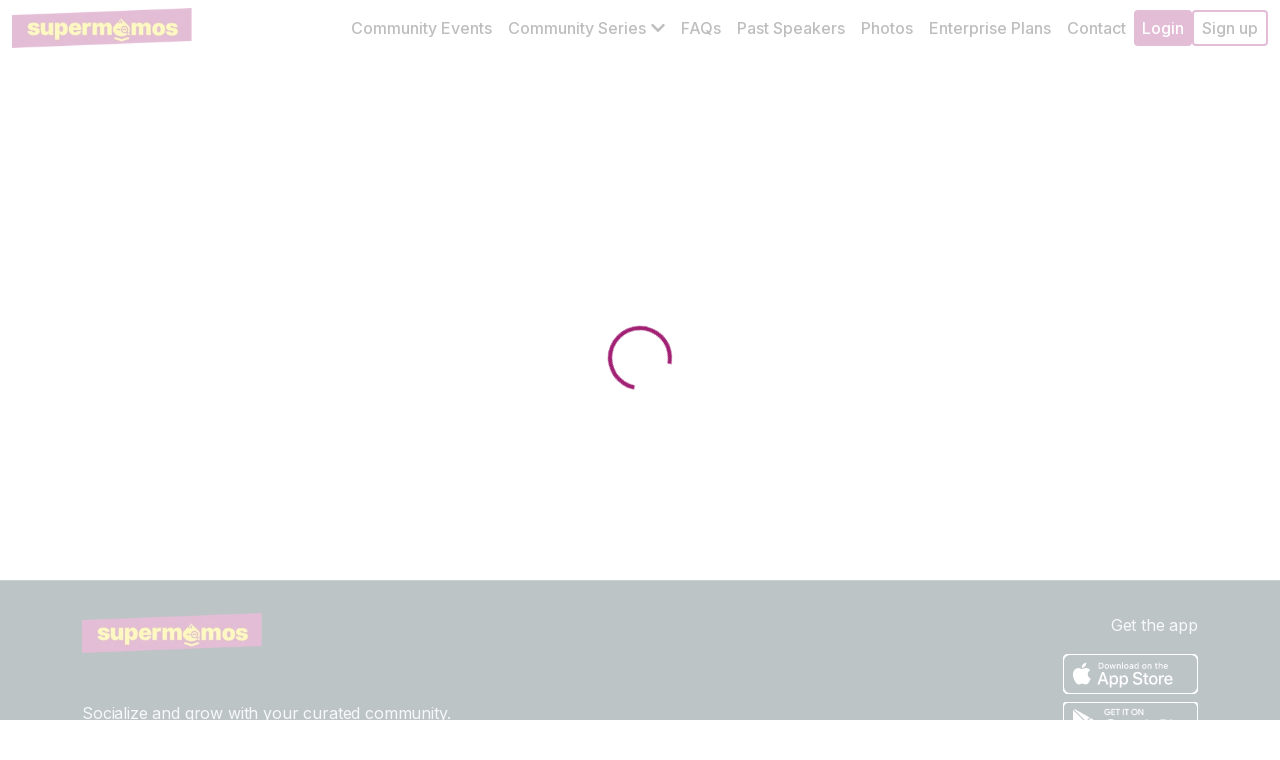

--- FILE ---
content_type: text/html; charset=utf-8
request_url: https://www.supermomos.com/circles/0080c75c-ba16-4866-852d-40a593ff0684
body_size: 7419
content:
<!DOCTYPE html><html lang="en"><head><meta charSet="utf-8"/><meta name="viewport" content="width=device-width, initial-scale=1.0, maximum-scale=1.0, user-scalable=0"/><link rel="icon" href="/favicon.ico"/><title>También @ New York / Supermomos</title><meta name="description" content="We are a group of techies and professionals, and the vision is for all of us to forge sustainable friendships, make new professional networks, learn together, and have meaningful interactions within the community!

Some rules and guidelines below. Feel free to ping any of the community leads about them!

Treat everyone respectfully, even when you are posting anonymously :)

Always be kind and supportive

Contribute by engaging with the community!

No spam, job-postings, or marketing material for services unless cleared with leads

No self-promotion without prior contributions unless cleared with leads

If you are interested to be a community lead or to be more involved with the group, please dm any of the community leads!


About También:
...."/><meta name="keywords" content="New York tech events, New York startup events, New York, También"/><meta property="og:locale" content="en_US"/><meta property="og:type" content="website"/><meta property="og:title" content="También @ New York / Supermomos"/><meta property="og:description" content="We are a group of techies and professionals, and the vision is for all of us to forge sustainable friendships, make new professional networks, learn together, and have meaningful interactions within the community!

Some rules and guidelines below. Feel free to ping any of the community leads about them!

Treat everyone respectfully, even when you are posting anonymously :)

Always be kind and supportive

Contribute by engaging with the community!

No spam, job-postings, or marketing material for services unless cleared with leads

No self-promotion without prior contributions unless cleared with leads

If you are interested to be a community lead or to be more involved with the group, please dm any of the community leads!


About También:
...."/><meta property="og:url" content="/circles/0080c75c-ba16-4866-852d-40a593ff0684"/><meta name="image" property="og:image" content="https://supermomos-app-resources-us.s3.amazonaws.com/public/logos/067beac8-1546-4b92-8bca-40925912a793.jpeg"/><meta name="twitter:card" content="summary_large_image"/><meta name="twitter:site" content="@supermomos"/><meta name="twitter:title" content="También @ New York / Supermomos"/><meta name="twitter:description" content="We are a group of techies and professionals, and the vision is for all of us to forge sustainable friendships, make new professional networks, learn together, and have meaningful interactions within the community!

Some rules and guidelines below. Feel free to ping any of the community leads about them!

Treat everyone respectfully, even when you are posting anonymously :)

Always be kind and supportive

Contribute by engaging with the community!

No spam, job-postings, or marketing material for services unless cleared with leads

No self-promotion without prior contributions unless cleared with leads

If you are interested to be a community lead or to be more involved with the group, please dm any of the community leads!


About También:
...."/><meta name="twitter:image" content="https://supermomos-app-resources-us.s3.amazonaws.com/public/logos/067beac8-1546-4b92-8bca-40925912a793.jpeg"/><meta name="Publisher" content="Supermomos"/><meta name="Copyright" content="Supermomos"/><meta name="author" content="Supermomos"/><meta name="google-site-verification" content="MCk9uCSjM_O_NJgGaWP5odAW0MBjYPVgDi2SL5fsoQs"/><link rel="preload" as="image" imageSrcSet="/_next/image?url=%2Fimages%2Flogo.png&amp;w=256&amp;q=75 1x, /_next/image?url=%2Fimages%2Flogo.png&amp;w=384&amp;q=75 2x" fetchPriority="high"/><meta name="next-head-count" content="22"/><link rel="preload" href="/_next/static/media/e4af272ccee01ff0-s.p.woff2" as="font" type="font/woff2" crossorigin="anonymous" data-next-font="size-adjust"/><link rel="preload" href="/_next/static/css/50f05eefb262a109.css" as="style"/><link rel="stylesheet" href="/_next/static/css/50f05eefb262a109.css" data-n-g=""/><noscript data-n-css=""></noscript><script defer="" nomodule="" src="/_next/static/chunks/polyfills-c67a75d1b6f99dc8.js"></script><script defer="" src="/_next/static/chunks/16644.d4ba8d33735c8ae8.js"></script><script defer="" src="/_next/static/chunks/90484.cd21d9a828bfe309.js"></script><script defer="" src="/_next/static/chunks/cb1608f2-6925b61cdfa17255.js"></script><script defer="" src="/_next/static/chunks/25675-88098dfbaa314a12.js"></script><script defer="" src="/_next/static/chunks/83319-5256d550aec02086.js"></script><script defer="" src="/_next/static/chunks/41664-d3ed79cb063b465d.js"></script><script defer="" src="/_next/static/chunks/6212-34c0d3eb60dedb85.js"></script><script defer="" src="/_next/static/chunks/92814-9b18a64415671549.js"></script><script defer="" src="/_next/static/chunks/16310-9a3a79b296260f3c.js"></script><script defer="" src="/_next/static/chunks/34394-862f4bb07eab33c7.js"></script><script defer="" src="/_next/static/chunks/51177-367f9fd5c3383972.js"></script><script defer="" src="/_next/static/chunks/67206-87f4a6695c757bd6.js"></script><script defer="" src="/_next/static/chunks/78999-953f9b13abeb42d8.js"></script><script defer="" src="/_next/static/chunks/43725-6c69ef1de47b2f73.js"></script><script defer="" src="/_next/static/chunks/69522-59116cb92dea5a61.js"></script><script defer="" src="/_next/static/chunks/71508-b2a4fe9dd65e5b1f.js"></script><script defer="" src="/_next/static/chunks/16837.695f336c3c22161e.js"></script><script defer="" src="/_next/static/chunks/35890.25ef22e25534197b.js"></script><script defer="" src="/_next/static/chunks/97807-ce20576b7ded61c5.js"></script><script defer="" src="/_next/static/chunks/98738.4569a50c7d0af205.js"></script><script defer="" src="/_next/static/chunks/42236.65d21d4158775886.js"></script><script defer="" src="/_next/static/chunks/a9a7754c-1b21abb61e757fe4.js"></script><script defer="" src="/_next/static/chunks/35045.3e6801bc4e3f2b27.js"></script><script src="/_next/static/chunks/webpack-11ba41ea156ff850.js" defer=""></script><script src="/_next/static/chunks/framework-c46c4760cc37e390.js" defer=""></script><script src="/_next/static/chunks/main-08580a031305118b.js" defer=""></script><script src="/_next/static/chunks/pages/_app-37930b2963708035.js" defer=""></script><script src="/_next/static/chunks/pages/circles/%5Bslug%5D-347099c7224cafd2.js" defer=""></script><script src="/_next/static/YQ7EjEWQyBv-Z90dq_7i_/_buildManifest.js" defer=""></script><script src="/_next/static/YQ7EjEWQyBv-Z90dq_7i_/_ssgManifest.js" defer=""></script><style data-styled="" data-styled-version="5.3.11">.gSlSBg{position:fixed;z-index:9999;height:100vh;width:100%;top:0;left:0;right:0;bottom:0;display:-webkit-box;display:-webkit-flex;display:-ms-flexbox;display:flex;-webkit-align-items:center;-webkit-box-align:center;-ms-flex-align:center;align-items:center;-webkit-box-pack:center;-webkit-justify-content:center;-ms-flex-pack:center;justify-content:center;background-color:rgba(255,255,255,0.7);}/*!sc*/
.gSlSBg .spinner-border{height:4rem;width:4rem;}/*!sc*/
.gSlSBg .loading-spint.sm .spinner-border{height:1.5rem;width:1.5rem;}/*!sc*/
data-styled.g1[id="sc-9e17ac2f-0"]{content:"gSlSBg,"}/*!sc*/
.fnKEQX.sm .spinner-border{height:1.5rem;width:1.5rem;}/*!sc*/
data-styled.g2[id="sc-9e17ac2f-1"]{content:"fnKEQX,"}/*!sc*/
@media (min-width:1600px){.jhNitE{padding-left:80px;padding-right:80px;}}/*!sc*/
.jhNitE .navbar-nav .nav-link{padding-left:8px !important;padding-right:8px !important;}/*!sc*/
@media (min-width:1600px){.jhNitE .navbar-nav .nav-link{padding-left:16px !important;padding-right:16px !important;}}/*!sc*/
.jhNitE .navbar-collapse.show{position:fixed !important;z-index:1001 !important;bottom:0;left:1.5rem;right:1.5rem;top:64px !important;width:calc(100% - 3rem) !important;height:calc(100vh - 80px) !important;display:-webkit-box !important;display:-webkit-flex !important;display:-ms-flexbox !important;display:flex !important;-webkit-box-pack:end;-webkit-justify-content:end;-ms-flex-pack:end;justify-content:end;-webkit-align-items:start;-webkit-box-align:start;-ms-flex-align:start;align-items:start;}/*!sc*/
.jhNitE .navbar-collapse.show + .navbar-toggler .navbar-toggler-icon{background-image:url('[data-uri]');}/*!sc*/
.jhNitE .navbar-collapse.show .navbar-nav{position:relative !important;display:block !important;max-height:90%;max-width:340px !important;margin-left:auto;overflow-y:auto;background:#fff !important;border-radius:1rem;box-shadow:0px 112px 45px rgba(0,0,0,0.01),0px 63px 38px rgba(0,0,0,0.05),0px 28px 28px rgba(0,0,0,0.09),0px 7px 15px rgba(0,0,0,0.1),0px 0px 0px rgba(0,0,0,0.1);}/*!sc*/
.jhNitE .navbar-collapse.show .navbar-nav .nav-item{width:100%;padding:16px 20px !important;}/*!sc*/
.jhNitE .navbar-collapse.show .navbar-nav .nav-link{width:100%;padding:0 !important;text-align:start !important;font-size:1.25rem;line-height:140%;}/*!sc*/
.jhNitE .navbar-collapse.show .navbar-nav .sc-d6c5c151-0{width:auto !important;display:inline-block;padding:6px 20px !important;}/*!sc*/
.jhNitE .navbar-collapse.show .navbar-nav .auth-buttons-group{-webkit-flex-direction:column;-ms-flex-direction:column;flex-direction:column;}/*!sc*/
.jhNitE .navbar-collapse.show .navbar-nav .auth-buttons-group .divider{display:none;}/*!sc*/
.jhNitE .navbar-collapse.show .navbar-nav .auth-buttons-group .nav-item:last-child{padding-top:0 !important;}/*!sc*/
.jhNitE .navbar-collapse.show .navbar-nav .auth-buttons-group .nav-link{padding:6px 20px !important;}/*!sc*/
.jhNitE .navbar-collapse.show .navbar-nav .auth-nav-dropdown .dropdown-title p{font-size:1.25rem;font-weight:500;line-height:140%;}/*!sc*/
.jhNitE .navbar-collapse.show .navbar-nav .dropdown-toggle .dropdown-title{-webkit-box-pack:start !important;-webkit-justify-content:start !important;-ms-flex-pack:start !important;justify-content:start !important;}/*!sc*/
data-styled.g37[id="sc-d6c5c151-2"]{content:"jhNitE,"}/*!sc*/
.iATQbx .dropdown-menu{max-height:90vh;overflow-y:auto;border-radius:8px;border:1px solid #e9e9e9 !important;background:#fff!important;box-shadow:0px 0px 0px 1px rgba(18,18,23,0.1), 0px 24px 48px 0px rgba(18,18,23,0.03), 0px 10px 18px 0px rgba(18,18,23,0.03), 0px 5px 8px 0px rgba(18,18,23,0.04), 0px 2px 4px 0px rgba(18,18,23,0.04);}/*!sc*/
.iATQbx .dropdown-menu .dropdown-item{color:#272727 !important;padding:10px 20px;font-weight:500;font-size:1rem !important;}/*!sc*/
.iATQbx .dropdown-menu .dropdown-item:hover{background-color:var(--bs-light-purple);}/*!sc*/
.iATQbx .dropdown-menu .dropdown-item:active,.iATQbx .dropdown-menu .dropdown-item.active{background-color:var(--bs-purple);color:white !important;}/*!sc*/
.iATQbx.show .icon-toggle{-webkit-transform:rotate(180deg);-ms-transform:rotate(180deg);transform:rotate(180deg);margin-top:auto !important;}/*!sc*/
data-styled.g38[id="sc-d6c5c151-3"]{content:"iATQbx,"}/*!sc*/
.kWYKUD{min-height:auto;}/*!sc*/
@media (min-width:1200px){.kWYKUD{min-height:calc(100vh - 196px);}}/*!sc*/
data-styled.g44[id="sc-d7afd1e6-0"]{content:"kWYKUD,"}/*!sc*/
.dEtihe{color:#fff !important;border-radius:4px;background:var(--bs-purple);padding:6px 20px !important;}/*!sc*/
data-styled.g45[id="sc-4ebd93bf-0"]{content:"dEtihe,"}/*!sc*/
.kRDqon{border-radius:4px;border:2px solid var(--bs-purple) !important;padding:4px 20px !important;}/*!sc*/
data-styled.g46[id="sc-4ebd93bf-1"]{content:"kRDqon,"}/*!sc*/
</style></head><body><div id="__next"><main class="__className_f367f3 __variable_f367f3"><nav id="header" class="navbar navbar-expand-lg navbar-light sticky-top"><div class="sc-d6c5c151-2 jhNitE position-relative container-fluid"><div class="d-flex align-items-center gap-2 me-3"><a href="/" class="d-inline-flex align-items-center my-0 py-0 me-0 navbar-brand"><img alt="supermomos" fetchPriority="high" width="180" height="40" decoding="async" data-nimg="1" style="color:transparent" srcSet="/_next/image?url=%2Fimages%2Flogo.png&amp;w=256&amp;q=75 1x, /_next/image?url=%2Fimages%2Flogo.png&amp;w=384&amp;q=75 2x" src="/_next/image?url=%2Fimages%2Flogo.png&amp;w=384&amp;q=75"/></a></div><div class="navbar-collapse collapse" id="responsive-navbar-nav"><div class="navbar-nav"><div class="nav-item"><a target="_self" data-rr-ui-event-key="Community-events" class="nav-link" href="/community-events">Community Events</a></div><div class="sc-d6c5c151-3 iATQbx nav-item dropdown"><a id="basic-nav-dropdown" aria-expanded="false" role="button" class="dropdown-toggle nav-link" tabindex="0" href="#"><div class="dropdown-title">Community Series<span class="icon-toggle"><svg aria-hidden="true" focusable="false" data-prefix="fas" data-icon="chevron-down" class="svg-inline--fa fa-chevron-down fa-w-14 " role="img" xmlns="http://www.w3.org/2000/svg" viewBox="0 0 448 512"><path fill="currentColor" d="M207.029 381.476L12.686 187.132c-9.373-9.373-9.373-24.569 0-33.941l22.667-22.667c9.357-9.357 24.522-9.375 33.901-.04L224 284.505l154.745-154.021c9.379-9.335 24.544-9.317 33.901.04l22.667 22.667c9.373 9.373 9.373 24.569 0 33.941L240.971 381.476c-9.373 9.372-24.569 9.372-33.942 0z"></path></svg></span></div></a><div role="menu" x-placement="bottom-start" class="dropdown-menu"><a href="/super-female-founders-and-funders-nyc" aria-selected="false" data-rr-ui-dropdown-item="" class="dropdown-item">Female Founders</a><a href="/private-founders-breakfast" aria-selected="false" data-rr-ui-dropdown-item="" class="dropdown-item">Private Founders Breakfast</a><a href="/private-founders-dinner" aria-selected="false" data-rr-ui-dropdown-item="" class="dropdown-item">Private Founders Dinner Series</a><a href="/faang-ivy-financiers-galas" aria-selected="false" data-rr-ui-dropdown-item="" class="dropdown-item">FAANG++ IVY++ Financiers Galas</a><a href="/super-ai-ml-summit" aria-selected="false" data-rr-ui-dropdown-item="" class="dropdown-item">Super AI ML Summit</a><a href="/real-estate-investments" aria-selected="false" data-rr-ui-dropdown-item="" class="dropdown-item">Real Estate Investments</a></div></div><div class="nav-item"><a target="_self" data-rr-ui-event-key="community" class="nav-link" href="/community">FAQs</a></div><div class="nav-item"><a target="_self" data-rr-ui-event-key="featured" class="nav-link" href="/featured">Past Speakers</a></div><div class="nav-item"><a target="_self" data-rr-ui-event-key="photos" class="nav-link" href="/photos">Photos</a></div><div class="nav-item"><a target="_self" data-rr-ui-event-key="enterprise-plans" class="nav-link" href="/enterprise-plans">Enterprise Plans</a></div><div class="nav-item"><a target="_self" data-rr-ui-event-key="contact" class="nav-link" href="/contact">Contact</a></div><div class="auth-buttons-group clearfix d-flex align-items-center flex-shrink-0 gap-2"><div class="nav-item"><a role="button" class="sc-4ebd93bf-0 dEtihe pe-0  nav-link" tabindex="0" href="#">Login</a></div><div class="nav-item"><a role="button" class="sc-4ebd93bf-1 kRDqon ps-0  nav-link" tabindex="0" href="#">Sign up</a></div></div></div></div><button aria-controls="responsive-navbar-nav" type="button" aria-label="Toggle navigation" class="navbar-toggler collapsed"><span class="navbar-toggler-icon"></span></button></div></nav><div class="sc-d7afd1e6-0 kWYKUD"><h2 class="invisible position-absolute" style="height:0;width:0;left:0;top:0">New York tech events, New York startup events, New York, También</h2><div class="sc-9e17ac2f-0 gSlSBg"><div class="sc-9e17ac2f-1 fnKEQX loading-spin w-100 py-3 text-center"><div role="status" class="spinner-border text-secondary"><span class="visually-hidden">Loading...</span></div></div></div></div><footer id="footer" class="sc-4dbf975-0 kjuHPO"><div class="container"><div class="row"><div class="position-relative col-md-9 col-sm-12"><img alt="supermomos" fetchPriority="high" width="180" height="40" decoding="async" data-nimg="1" style="color:transparent" srcSet="/_next/image?url=%2Fimages%2Flogo.png&amp;w=256&amp;q=75 1x, /_next/image?url=%2Fimages%2Flogo.png&amp;w=384&amp;q=75 2x" src="/_next/image?url=%2Fimages%2Flogo.png&amp;w=384&amp;q=75"/><p class="my-5">Socialize and grow with your curated community.</p><div class="nav"><div class="nav-item"><a data-rr-ui-event-key="/community-events" class="nav-link" href="/community-events">Community Events</a></div><div class="nav-item"><a class="nav-link" href="/circles/[slug]">Community Series</a></div><div class="nav-item"><a data-rr-ui-event-key="/community" class="nav-link" href="/community">FAQs</a></div><div class="nav-item"><a data-rr-ui-event-key="/featured" class="nav-link" href="/featured">Past Speakers</a></div><div class="nav-item"><a data-rr-ui-event-key="/photos" class="nav-link" href="/photos">Photos</a></div><div class="nav-item"><a data-rr-ui-event-key="/enterprise-plans" class="nav-link" href="/enterprise-plans">Enterprise Plans</a></div><div class="nav-item"><a data-rr-ui-event-key="/contact" class="nav-link" href="/contact">Contact</a></div></div></div><div class="col-md-3 col-sm-12"><div class="text-end"><p>Get the app</p><a href="https://apps.apple.com/us/app/supermomos-socialize-learn/id1572195122" target="_blank" class="d-md-block" rel="noreferrer"><img alt="supermomos-appstore" loading="lazy" width="135" height="40" decoding="async" data-nimg="1" style="color:transparent" src="/_next/static/media/appstore-svg.bfa133e1.svg"/></a><a href="https://play.google.com/store/apps/details?id=com.supermomos.supermomos" target="_blank" class="d-md-block mt-2 ms-3" rel="noreferrer"><img alt="supermomos-chplay" loading="lazy" width="135" height="40" decoding="async" data-nimg="1" style="color:transparent" src="/_next/static/media/chplay-store.26fa3683.svg"/></a></div></div></div><hr/><div class="row"><div class="d-none d-sm-block col-sm-8 col-12"><p class="copy-right">© <!-- -->2026<!-- --> Supermomos Inc. All Right Reserved.</p></div><div class="col"><div class="socials list-group"><div class="list-group-item"><a href="https://www.instagram.com/team.supermomos/" target="_blank" class="sc-4dbf975-1 iCHMbz"><svg aria-hidden="true" focusable="false" data-prefix="fab" data-icon="instagram" class="svg-inline--fa fa-instagram fa-w-14 " role="img" xmlns="http://www.w3.org/2000/svg" viewBox="0 0 448 512"><path fill="currentColor" d="M224.1 141c-63.6 0-114.9 51.3-114.9 114.9s51.3 114.9 114.9 114.9S339 319.5 339 255.9 287.7 141 224.1 141zm0 189.6c-41.1 0-74.7-33.5-74.7-74.7s33.5-74.7 74.7-74.7 74.7 33.5 74.7 74.7-33.6 74.7-74.7 74.7zm146.4-194.3c0 14.9-12 26.8-26.8 26.8-14.9 0-26.8-12-26.8-26.8s12-26.8 26.8-26.8 26.8 12 26.8 26.8zm76.1 27.2c-1.7-35.9-9.9-67.7-36.2-93.9-26.2-26.2-58-34.4-93.9-36.2-37-2.1-147.9-2.1-184.9 0-35.8 1.7-67.6 9.9-93.9 36.1s-34.4 58-36.2 93.9c-2.1 37-2.1 147.9 0 184.9 1.7 35.9 9.9 67.7 36.2 93.9s58 34.4 93.9 36.2c37 2.1 147.9 2.1 184.9 0 35.9-1.7 67.7-9.9 93.9-36.2 26.2-26.2 34.4-58 36.2-93.9 2.1-37 2.1-147.8 0-184.8zM398.8 388c-7.8 19.6-22.9 34.7-42.6 42.6-29.5 11.7-99.5 9-132.1 9s-102.7 2.6-132.1-9c-19.6-7.8-34.7-22.9-42.6-42.6-11.7-29.5-9-99.5-9-132.1s-2.6-102.7 9-132.1c7.8-19.6 22.9-34.7 42.6-42.6 29.5-11.7 99.5-9 132.1-9s102.7-2.6 132.1 9c19.6 7.8 34.7 22.9 42.6 42.6 11.7 29.5 9 99.5 9 132.1s2.7 102.7-9 132.1z"></path></svg></a></div><div class="list-group-item"><a href="https://www.linkedin.com/company/supermomos/" target="_blank" class="sc-4dbf975-1 iCHMbz"><svg aria-hidden="true" focusable="false" data-prefix="fab" data-icon="linkedin-in" class="svg-inline--fa fa-linkedin-in fa-w-14 " role="img" xmlns="http://www.w3.org/2000/svg" viewBox="0 0 448 512"><path fill="currentColor" d="M100.28 448H7.4V148.9h92.88zM53.79 108.1C24.09 108.1 0 83.5 0 53.8a53.79 53.79 0 0 1 107.58 0c0 29.7-24.1 54.3-53.79 54.3zM447.9 448h-92.68V302.4c0-34.7-.7-79.2-48.29-79.2-48.29 0-55.69 37.7-55.69 76.7V448h-92.78V148.9h89.08v40.8h1.3c12.4-23.5 42.69-48.3 87.88-48.3 94 0 111.28 61.9 111.28 142.3V448z"></path></svg></a></div></div></div></div><div class="d-block d-sm-none mt-3"><p class="copy-right">© <!-- -->2026<!-- --> Supermomos Inc. All Right Reserved.</p></div></div></footer></main><div data-rht-toaster="" style="position:fixed;z-index:9999;top:16px;left:16px;right:16px;bottom:16px;pointer-events:none"></div></div><script id="__NEXT_DATA__" type="application/json">{"props":{"pageProps":{"dehydratedState":{"mutations":[],"queries":[{"state":{"data":{"data":{"slug":"0080c75c-ba16-4866-852d-40a593ff0684","description":"We are a group of techies and professionals, and the vision is for all of us to forge sustainable friendships, make new professional networks, learn together, and have meaningful interactions within the community!\n\nSome rules and guidelines below. Feel free to ping any of the community leads about them!\n\nTreat everyone respectfully, even when you are posting anonymously :)\n\nAlways be kind and supportive\n\nContribute by engaging with the community!\n\nNo spam, job-postings, or marketing material for services unless cleared with leads\n\nNo self-promotion without prior contributions unless cleared with leads\n\nIf you are interested to be a community lead or to be more involved with the group, please dm any of the community leads!\n\n\nAbout También:\n....","cities":["New York"],"createdTimestamp":"2023-11-29T13:15:42.219152+00:00","imageUrl":"https://supermomos-app-resources-us.s3.amazonaws.com/public/logos/067beac8-1546-4b92-8bca-40925912a793.jpeg","inviteCode":"circle-75300ecf-e888-405a-b7a4-6c40095b27bf","tags":["New York","También"],"title":"También @ New York","invitationPolicy":"DEFAULT","chatChannelId":"circle-75300ecf-e888-405a-b7a4-6c40095b27bf","isPublic":false,"memberCount":1,"socialHostedCount":0,"questionnaire":null,"isEmailVerificationRequired":true,"allowedOrganizations":[{"org":"También","name":"También","domains":["ms.com"],"logo":"https://supermomos-app-resources-us.s3.amazonaws.com/public/logos/067beac8-1546-4b92-8bca-40925912a793.jpeg"}],"membershipStatusCounters":null,"knowledgeBattleId":null,"isMemberCountHidden":false,"onGoingScheduleCounters":null,"scheduleCounters":null,"id":"circle-75300ecf-e888-405a-b7a4-6c40095b27bf","admins":[{"id":"linkedin|_odQGC65ar","slug":"system-admin-831d2a","photoPath":"https://supermomos-destination920a3c57-14nuk6xp3cy3o.s3.ap-southeast-1.amazonaws.com/resources/images/icon2_big.png","displayName":"System Admin","firstName":"System","lastName":"Admin","curPosition":{"title":null,"organization":{"id":null,"name":"Supermomos","isVerified":false,"verifiedEmail":null,"type":"COMPANY","affiliation":null}},"curAcademic":null,"archetype":null,"isSuperDinersClubMember":false,"superDinersClubInfo":null,"isAnonymous":false}],"isCurrentUserMember":false,"membershipStatus":null,"chatChannel":{"cid":"team:circle-75300ecf-e888-405a-b7a4-6c40095b27bf","id":"circle-75300ecf-e888-405a-b7a4-6c40095b27bf","type":"team","name":"También @ New York","imageURL":"https://supermomos-app-resources-us.s3.amazonaws.com/public/logos/067beac8-1546-4b92-8bca-40925912a793.jpeg","createdAt":"2023-11-29T13:15:42.272315+00:00","deletedAt":null,"updatedAt":"2023-11-29T13:15:42.272315+00:00","createdById":"linkedin|_odQGC65ar","useCase":"CIRCLE","linkedEntityId":"circle-75300ecf-e888-405a-b7a4-6c40095b27bf","memberCount":1,"totalMessageCount":1,"latestMessageId":"35d9ab37-e958-408b-a213-f59ff2713ac0","adminIds":[],"isMemberCountHidden":false,"latestMessage":{"id":"35d9ab37-e958-408b-a213-f59ff2713ac0","cid":{"type":"team","id":"circle-75300ecf-e888-405a-b7a4-6c40095b27bf"},"cidStr":"team:circle-75300ecf-e888-405a-b7a4-6c40095b27bf","type":"regular","createdAt":"2023-11-29T13:15:42.250468+00:00","updatedAt":"2023-11-29T13:15:42.250468+00:00","isDeleted":false,"text":"Group chat for this circle is now opened!","replyCount":0,"reactionCounts":{},"attachments":[],"isSilent":false,"pinned":false,"parentMessageId":null,"isSendToMainChannel":false,"isAnonymous":false,"createdBy":{"id":"linkedin|_odQGC65ar","slug":"system-admin-831d2a","photoPath":"https://supermomos-destination920a3c57-14nuk6xp3cy3o.s3.ap-southeast-1.amazonaws.com/resources/images/icon2_big.png","firstName":"System","lastName":"Admin","displayName":"System Admin","curPosition":{"title":null,"organization":{"id":null,"name":"Supermomos","isVerified":false,"verifiedEmail":null,"type":"COMPANY","affiliation":null}},"curAcademic":null,"chatRole":"user","isOnline":false,"isAdmin":null,"archetype":null,"isSuperDinersClubMember":false,"superDinersClubInfo":null},"ownReactions":[],"parentMessage":null,"isCreator":false,"mentionedUsers":null,"topic":null,"isMasked":false,"isCurrentUserMuted":false},"members":null,"newsFeedType":"CHAT","unreadMessageCount":0,"isCurrentUserMuted":false,"isSendMessageEnabled":true},"paymentInfo":null,"membership":null,"cancellationInfo":null},"meta":{},"error":null},"dataUpdateCount":1,"dataUpdatedAt":1769091579118,"error":null,"errorUpdateCount":0,"errorUpdatedAt":0,"fetchFailureCount":0,"fetchMeta":null,"isFetching":false,"isInvalidated":false,"isPaused":false,"status":"success"},"queryKey":["host","0080c75c-ba16-4866-852d-40a593ff0684"],"queryHash":"[\"host\",\"0080c75c-ba16-4866-852d-40a593ff0684\"]"}]},"slug":"0080c75c-ba16-4866-852d-40a593ff0684"},"host":"www.supermomos.com","forwardedHost":"www.supermomos.com","__N_SSP":true},"page":"/circles/[slug]","query":{"slug":"0080c75c-ba16-4866-852d-40a593ff0684"},"buildId":"YQ7EjEWQyBv-Z90dq_7i_","isFallback":false,"isExperimentalCompile":false,"dynamicIds":[16644,40036,90484,89829,42236,35045],"gssp":true,"appGip":true,"scriptLoader":[]}</script></body></html>

--- FILE ---
content_type: text/javascript
request_url: https://www.supermomos.com/_next/static/YQ7EjEWQyBv-Z90dq_7i_/_buildManifest.js
body_size: 4527
content:
self.__BUILD_MANIFEST=function(s,e,a,c,t,n,r,i,u,d,p,f,o,g,b,h,k,l,m,j,v,y,I,q,w,_,B,F,z,A,D,E,L,M,N,S,T,U,C,x,P,G,H,J,K,O,Q,R,V,W,X,Y,Z,$,ss){return{__rewrites:{afterFiles:[{has:L,source:"/events/:slug/attendance",destination:H},{has:L,source:"/socials/:slug/attendance",destination:H},{has:L,source:"/my-circles/:path*",destination:"/circles/my-circles/:path*"}],beforeFiles:[],fallback:[]},"/":["static/chunks/pages/index-2ca067ae3d0f4bce.js"],"/403":[u,s,a,r,"static/chunks/pages/403-bf1779cfd0abecae.js"],"/404":[u,s,a,r,"static/chunks/pages/404-d31853b0bcd3eb9b.js"],"/500":[u,s,a,r,"static/chunks/pages/500-f445199e786bf9ef.js"],"/_error":[u,r,"static/chunks/pages/_error-99e0bcec8c28fe91.js"],"/accounts/setting":["static/chunks/pages/accounts/setting-b578a754dfd226f2.js"],"/accounts/transactions":["static/chunks/pages/accounts/transactions-15f97ca59ee65529.js"],"/angels":["static/chunks/pages/angels-644e30df8bec40ef.js"],"/aq/[requestId]":[n,"static/chunks/pages/aq/[requestId]-3fa86b92bc215cad.js"],"/auth/login":["static/chunks/pages/auth/login-7089ff47c4c9fa49.js"],"/auth/support":["static/chunks/pages/auth/support-38541859ef8ed6ce.js"],"/bk_[slug]":["static/chunks/pages/bk_[slug]-78978fb330d44839.js"],"/blogs":[a,i,d,"static/chunks/pages/blogs-ddfd920b0506e238.js"],"/blogs/[slug]":[s,"static/chunks/pages/blogs/[slug]-628b97fbddf30750.js"],"/chat":["static/chunks/pages/chat-d5c23f163a4c575b.js"],"/chat/[channelId]":["static/chunks/pages/chat/[channelId]-6404538093772129.js"],"/circles/my-circles":["static/chunks/pages/circles/my-circles-e627896ed8dd2796.js"],"/circles/my-circles/[circleId]":["static/chunks/pages/circles/my-circles/[circleId]-30e27187f5c37ee5.js"],"/circles/[slug]":["static/chunks/pages/circles/[slug]-347099c7224cafd2.js"],"/clubs":[s,a,"static/chunks/pages/clubs-8c779b06e28930d9.js"],"/clubs/request-for-access":[e,c,i,J,K,"static/chunks/pages/clubs/request-for-access-b8f17e10b5a36a29.js"],"/clubs/request-new-club":[e,c,i,J,K,"static/chunks/pages/clubs/request-new-club-a2a0b8b61cdff77f.js"],"/clubs/[slug]":["static/chunks/pages/clubs/[slug]-e7d826211f32f726.js"],"/cohost-referral":[s,a,"static/chunks/pages/cohost-referral-3889bf932f4fc8d6.js"],"/community":["static/chunks/pages/community-02e30256bec12cd0.js"],"/community/[slug]":["static/chunks/pages/community/[slug]-3870775b7859aee4.js"],"/community-events":[e,a,t,c,O,Q,"static/chunks/pages/community-events-1c9ce311ae5af0d4.js"],"/community-events/[city]":[e,a,t,c,O,Q,"static/chunks/pages/community-events/[city]-e6ea006e96ca9c3d.js"],"/conference":[n,"static/chunks/pages/conference-4e0dc08712cc74c8.js"],"/conference/agenda":["static/chunks/pages/conference/agenda-dfbd6bb0f05b5751.js"],"/conference/contact":[s,e,c,y,"static/chunks/pages/conference/contact-200c0433c18d80fc.js"],"/conference/manager/[slug]":[n,"static/chunks/pages/conference/manager/[slug]-380e0c70ca1b5b73.js"],"/conference/partners":[s,"static/chunks/pages/conference/partners-1ef6ce01dfa16f2e.js"],"/conference/reimagine-networking":[s,"static/chunks/pages/conference/reimagine-networking-e8e8d7165f556ff6.js"],"/conference/request-to-speak":[e,a,c,M,R,"static/chunks/pages/conference/request-to-speak-871bf2a701d65006.js"],"/conference/speakers":[s,e,a,t,"static/chunks/2079-bd73a6aa16b01fba.js","static/chunks/10511-ce1b814714db57c2.js","static/chunks/pages/conference/speakers-c1a3065c676b597c.js"],"/conference/tickets":["static/chunks/pages/conference/tickets-c4208f5b92cbd9eb.js"],"/conference/tickets/[slug]":[n,"static/chunks/pages/conference/tickets/[slug]-886fa8c201868d90.js"],"/conference/venue":[s,"static/chunks/pages/conference/venue-63353640c2980cab.js"],"/contact":[s,e,c,d,y,N,"static/chunks/pages/contact-212f34503d8d0aad.js"],"/contact/sponsorship":[s,e,c,d,y,N,"static/chunks/pages/contact/sponsorship-595e7eef5b4d66db.js"],"/contact/submit-event":[s,e,c,d,y,N,"static/chunks/pages/contact/submit-event-242444efb69ac4f1.js"],"/downloadapp":[p,e,t,r,d,"static/chunks/33867-1c493538cbda6d18.js","static/chunks/pages/downloadapp-bbe9e2cf8c2c89ad.js"],"/enterprise-plans":["static/chunks/pages/enterprise-plans-ea58ae45e8eb998a.js"],"/enterprise-plans/contact":["static/chunks/pages/enterprise-plans/contact-d633711ad6c80309.js"],"/eula":["static/chunks/pages/eula-e57fa2e7ec7d20b6.js"],"/event-partnerships":[s,e,a,t,c,i,S,"static/chunks/15381-b0b32dbcf0ba32d3.js","static/chunks/49373-6393482c6fc74a30.js",T,"static/chunks/pages/event-partnerships-f77d70dfe4007dc9.js"],"/event-partnerships/cart":[s,e,a,t,S,T,"static/chunks/pages/event-partnerships/cart-21a41e73615a5445.js"],"/event-partnerships/checkout":[a,c,S,"static/chunks/16404-3d80baf71b28a9db.js",T,"static/chunks/pages/event-partnerships/checkout-b01e19e8fb0b30f9.js"],"/event-partnerships/patron-profile":["static/chunks/pages/event-partnerships/patron-profile-40e594caf5216b82.js"],"/event-photos/[publicId]":[u,s,e,t,r,n,f,d,"static/chunks/14123-7b581adad4029a8f.js","static/chunks/6556-f8f5d39ec8d4f67d.js","static/chunks/45024-8527aa0f919b8dcc.js","static/chunks/pages/event-photos/[publicId]-5039836f0b82ce07.js"],"/events/edit/[socialId]":["static/chunks/pages/events/edit/[socialId]-006a18378c664b73.js"],"/events/new":["static/chunks/pages/events/new-70b3f09cd487f18e.js"],"/events/statistics/[socialId]":["static/chunks/pages/events/statistics/[socialId]-c539256cb227df7a.js"],"/events/[slug]":[u,p,V,s,e,a,t,r,c,n,o,i,g,f,I,b,h,k,U,q,w,l,W,C,x,P,_,m,B,F,z,A,D,G,X,Y,E,"static/chunks/pages/events/[slug]-806acdabf92a32ae.js"],"/events/[slug]/review":[u,p,V,s,e,a,t,r,c,n,o,i,g,f,I,b,h,k,U,q,w,l,W,C,x,P,_,m,B,F,z,A,D,G,X,Y,E,"static/chunks/pages/events/[slug]/review-84fe57df9e14b197.js"],"/faang-ivy-financiers-galas":["static/chunks/pages/faang-ivy-financiers-galas-b3343439662dafd8.js"],"/featured":[s,e,t,"static/chunks/43135-333b7db59e7e2051.js","static/chunks/pages/featured-7a5acc2b0ccae2f8.js"],"/featured/request":[e,a,c,M,R,"static/chunks/pages/featured/request-04541979fc8432aa.js"],"/form/[id]":["static/chunks/pages/form/[id]-0f0e7d0458acf776.js"],"/foundation":[s,"static/chunks/pages/foundation-e9c6aad8fce00309.js"],"/human-verification":["static/chunks/pages/human-verification-59a8dd9728e7de1f.js"],"/manager/automated-badges/[socialId]":["static/chunks/pages/manager/automated-badges/[socialId]-6e05cfc38db8fca5.js"],"/manager/cards":["static/chunks/pages/manager/cards-e2487bdf3a8e82cf.js"],"/manager/create-promo":["static/chunks/pages/manager/create-promo-f71c03d41e719de0.js"],"/manager/crm-database":["static/chunks/pages/manager/crm-database-c38fd41ac0043c11.js"],"/manager/dashboard":["static/chunks/pages/manager/dashboard-f3e1e63e91aae31a.js"],"/manager/event-partnerships":["static/chunks/pages/manager/event-partnerships-ef1bda69a0eaa2e1.js"],"/manager/event-pnl-tracker":["static/chunks/pages/manager/event-pnl-tracker-c0dcaade2692ff0d.js"],"/manager/form-management":["static/chunks/pages/manager/form-management-585971c41dd0b725.js"],"/manager/host-analytics":["static/chunks/pages/manager/host-analytics-73215d696570fe8e.js"],"/manager/newsletter":["static/chunks/pages/manager/newsletter-3eeb4934d9b33265.js"],"/manager/newsletter/[id]":["static/chunks/pages/manager/newsletter/[id]-34ed41127ce7330a.js"],"/manager/past-events":[s,e,t,n,i,j,v,"static/chunks/pages/manager/past-events-c1a08aa30ba98a3e.js"],"/manager/patron-portal":["static/chunks/pages/manager/patron-portal-e5fa4bb20adf09b9.js"],"/manager/patron-profile":["static/chunks/pages/manager/patron-profile-92fe7cf91f08261c.js"],"/manager/photobook/[socialId]":["static/chunks/pages/manager/photobook/[socialId]-58b8df5f7578e700.js"],"/manager/public-events":[s,e,t,n,i,j,v,"static/chunks/pages/manager/public-events-0387ba42d1c2e6c0.js"],"/manager/rsvps":[s,e,t,n,i,j,v,"static/chunks/pages/manager/rsvps-cc1a84ef6bc14801.js"],"/manager/sales-crm":["static/chunks/pages/manager/sales-crm-f8d8dd1952ba4492.js"],"/manager/socials/[socialId]/analytics":["static/chunks/pages/manager/socials/[socialId]/analytics-290d6f487d8e0e02.js"],"/manager/socials/[socialId]/group-assignment":["static/chunks/pages/manager/socials/[socialId]/group-assignment-659bdab6c89fea2c.js"],"/manager/socials/[socialId]/invitation":["static/chunks/pages/manager/socials/[socialId]/invitation-145522092741c0b3.js"],"/manager/socials/[socialId]/invoice":["static/chunks/pages/manager/socials/[socialId]/invoice-78e3cb250c8023a1.js"],"/manager/socials/[socialId]/report":["static/chunks/pages/manager/socials/[socialId]/report-0cce0b7a962ebc26.js"],"/manager/socials/[socialId]/seating-chart":["static/chunks/pages/manager/socials/[socialId]/seating-chart-25dfeb04907da82f.js"],"/manager/speakers-crm":["static/chunks/pages/manager/speakers-crm-19dc2ad0f91d2645.js"],"/manager/subscribed-events":[s,e,t,n,i,j,v,"static/chunks/pages/manager/subscribed-events-20989888ea7ef0a1.js"],"/manager/summit":["static/chunks/pages/manager/summit-2ac5dd066c53491b.js"],"/manager/upcoming-events":[s,e,t,n,i,j,v,"static/chunks/pages/manager/upcoming-events-807454b93762c1bb.js"],"/manager/venue-searching":["static/chunks/pages/manager/venue-searching-702c3b424088e83b.js"],"/my-ticket":[u,r,n,"static/chunks/pages/my-ticket-83fb7dcd16be59dd.js"],"/nyc-ai-landing-pad":["static/chunks/pages/nyc-ai-landing-pad-cdf4fcb19c222e5f.js"],"/nycedc":["static/chunks/pages/nycedc-d5c0afeb28a7fec2.js"],"/nycedc/mentor":["static/chunks/pages/nycedc/mentor-c9842a952399ee38.js"],"/nycedc/students":["static/chunks/pages/nycedc/students-530626d72c8e9a26.js"],"/past-events":["static/chunks/pages/past-events-dc20ad43b0c2deea.js"],"/patrons/update-request/[patronId]":["static/chunks/pages/patrons/update-request/[patronId]-28f24ece6084ce8e.js"],"/patrons/[patronId]":["static/chunks/pages/patrons/[patronId]-afc9391ebcd3c88f.js"],"/penn2012":[p,s,r,d,"static/chunks/pages/penn2012-280232c9572c4f95.js"],"/photos":["static/chunks/pages/photos-0b40afb61ec17cd2.js"],"/privacy-policy":["static/chunks/pages/privacy-policy-942fb706ddbf5a76.js"],"/private-founders-breakfast":[u,p,s,e,a,t,r,c,n,o,i,g,f,I,b,h,k,U,q,w,l,C,x,P,_,m,B,F,z,A,D,G,"static/chunks/39417-7afae2f7eefe6b6b.js",E,"static/chunks/pages/private-founders-breakfast-712186861ecaa69b.js"],"/private-founders-breakfast/community-events":["static/chunks/pages/private-founders-breakfast/community-events-c238a91173bb6ce4.js"],"/private-founders-breakfast/speakers":["static/chunks/pages/private-founders-breakfast/speakers-24b7dfd084291445.js"],"/private-founders-dinner":["static/chunks/pages/private-founders-dinner-6b6fd137b431c752.js"],"/private-founders-dinner/community-events":["static/chunks/pages/private-founders-dinner/community-events-f126da9d910eb716.js"],"/private-founders-dinner/speakers":["static/chunks/pages/private-founders-dinner/speakers-1ca07712a66346ad.js"],"/proposals/[slug]":[u,p,s,e,a,t,r,c,n,o,i,g,b,h,k,"static/chunks/58808-f860db84ba7f4f46.js",l,d,Z,$,m,"static/chunks/70307-71eb446456c60145.js",ss,"static/chunks/pages/proposals/[slug]-5e0f2a47c8dd3922.js"],"/quiz/[id]":["static/chunks/pages/quiz/[id]-2302dc4006d22c01.js"],"/real-estate-investments":["static/chunks/pages/real-estate-investments-95614f015149ffea.js"],"/speakers/[slug]":["static/chunks/pages/speakers/[slug]-abe70d62a991d429.js"],"/speakers/[slug]/update":["static/chunks/pages/speakers/[slug]/update-a6a3e8d916e68d68.js"],"/sq/[publicId]":[u,s,e,a,t,r,c,n,"static/chunks/59239-fb2d7dbd27a95536.js","static/chunks/pages/sq/[publicId]-f7c16e5c02e57083.js"],"/super-ai-ml-summit":["static/chunks/pages/super-ai-ml-summit-e2be9677766aecd8.js"],"/super-diners-club":[s,"static/chunks/pages/super-diners-club-ed04916d161efdcc.js"],"/super-female-founders-and-funders-nyc":["static/chunks/pages/super-female-founders-and-funders-nyc-ff2794b11059b571.js"],"/super-female-founders-and-funders-nyc/community-events":["static/chunks/pages/super-female-founders-and-funders-nyc/community-events-f298be211e8fcae2.js"],"/super-female-founders-and-funders-nyc/request":[e,a,c,M,"static/chunks/pages/super-female-founders-and-funders-nyc/request-5fd24e8cd9aa6ed4.js"],"/super-female-founders-and-funders-nyc/speakers":["static/chunks/pages/super-female-founders-and-funders-nyc/speakers-6bfe82fefc6f70c3.js"],"/superdiverse":[u,p,s,e,a,t,r,c,n,o,i,g,f,I,b,h,k,q,w,l,Z,"static/chunks/67056-0d452c46a3a259c5.js",$,_,m,B,F,z,A,D,ss,E,"static/chunks/pages/superdiverse-dc2653b699257e8e.js"],"/terms-conditions":["static/chunks/pages/terms-conditions-7b6454da71eb2c26.js"],"/unsub/[requestId]":[u,r,n,"static/chunks/pages/unsub/[requestId]-07c1148a832659f1.js"],"/users/[slug]":["static/chunks/pages/users/[slug]-4926cfb76dec7d5f.js"],"/ycp":[p,s,r,d,"static/chunks/pages/ycp-727cb6878e18b92f.js"],"/yp2022":[p,s,r,d,"static/chunks/pages/yp2022-f9149463d3aebb25.js"],sortedPages:["/","/403","/404","/500","/_app","/_error","/accounts/setting","/accounts/transactions","/angels","/aq/[requestId]","/auth/login","/auth/support","/bk_[slug]","/blogs","/blogs/[slug]","/chat","/chat/[channelId]","/circles/my-circles","/circles/my-circles/[circleId]","/circles/[slug]","/clubs","/clubs/request-for-access","/clubs/request-new-club","/clubs/[slug]","/cohost-referral","/community","/community/[slug]","/community-events","/community-events/[city]","/conference","/conference/agenda","/conference/contact","/conference/manager/[slug]","/conference/partners","/conference/reimagine-networking","/conference/request-to-speak","/conference/speakers","/conference/tickets","/conference/tickets/[slug]","/conference/venue","/contact","/contact/sponsorship","/contact/submit-event","/downloadapp","/enterprise-plans","/enterprise-plans/contact","/eula","/event-partnerships","/event-partnerships/cart","/event-partnerships/checkout","/event-partnerships/patron-profile","/event-photos/[publicId]","/events/edit/[socialId]","/events/new","/events/statistics/[socialId]","/events/[slug]","/events/[slug]/review","/faang-ivy-financiers-galas","/featured","/featured/request","/form/[id]","/foundation","/human-verification","/manager/automated-badges/[socialId]","/manager/cards","/manager/create-promo","/manager/crm-database","/manager/dashboard","/manager/event-partnerships","/manager/event-pnl-tracker","/manager/form-management","/manager/host-analytics","/manager/newsletter","/manager/newsletter/[id]","/manager/past-events","/manager/patron-portal","/manager/patron-profile","/manager/photobook/[socialId]","/manager/public-events","/manager/rsvps","/manager/sales-crm","/manager/socials/[socialId]/analytics","/manager/socials/[socialId]/group-assignment","/manager/socials/[socialId]/invitation","/manager/socials/[socialId]/invoice","/manager/socials/[socialId]/report","/manager/socials/[socialId]/seating-chart","/manager/speakers-crm","/manager/subscribed-events","/manager/summit","/manager/upcoming-events","/manager/venue-searching","/my-ticket","/nyc-ai-landing-pad","/nycedc","/nycedc/mentor","/nycedc/students","/past-events","/patrons/update-request/[patronId]","/patrons/[patronId]","/penn2012","/photos","/privacy-policy","/private-founders-breakfast","/private-founders-breakfast/community-events","/private-founders-breakfast/speakers","/private-founders-dinner","/private-founders-dinner/community-events","/private-founders-dinner/speakers","/proposals/[slug]","/quiz/[id]","/real-estate-investments","/speakers/[slug]","/speakers/[slug]/update","/sq/[publicId]","/super-ai-ml-summit","/super-diners-club","/super-female-founders-and-funders-nyc","/super-female-founders-and-funders-nyc/community-events","/super-female-founders-and-funders-nyc/request","/super-female-founders-and-funders-nyc/speakers","/superdiverse","/terms-conditions","/unsub/[requestId]","/users/[slug]","/ycp","/yp2022"]}}("static/chunks/25675-88098dfbaa314a12.js","static/chunks/83319-5256d550aec02086.js","static/chunks/41664-d3ed79cb063b465d.js","static/chunks/16310-9a3a79b296260f3c.js","static/chunks/6212-34c0d3eb60dedb85.js","static/chunks/34394-862f4bb07eab33c7.js","static/chunks/92814-9b18a64415671549.js","static/chunks/67206-87f4a6695c757bd6.js","static/chunks/cb1608f2-6925b61cdfa17255.js","static/chunks/89755-ee2610dd50c9a2ab.js","static/chunks/a9a7754c-1b21abb61e757fe4.js","static/chunks/38074-72008418bf52e1bc.js","static/chunks/51177-367f9fd5c3383972.js","static/chunks/78999-953f9b13abeb42d8.js","static/chunks/43725-6c69ef1de47b2f73.js","static/chunks/69522-59116cb92dea5a61.js","static/chunks/25935-d8225c044f9347fa.js","static/chunks/59909-68c4a49ff2c5d3fb.js","static/chunks/97807-ce20576b7ded61c5.js","static/chunks/68065-272e29d237b47a8a.js","static/chunks/5207-59e3d15f8ca2a110.js","static/chunks/75848-3032b0199cc88ea2.js","static/chunks/24762-dd2202b006912117.js","static/chunks/63692-3db85227a58c55ff.js","static/chunks/71508-b2a4fe9dd65e5b1f.js","static/chunks/31396-f69718ff063e3f1f.js","static/chunks/72521-b8b26000e111c14a.js","static/chunks/94433-90572dab2916d832.js","static/chunks/5438-a69d3419bd67b776.js","static/chunks/1518-d5241361c3ec6eb3.js","static/chunks/49680-7e7fb4239095ff56.js","static/css/a1216072816d634e.css",void 0,"static/chunks/15374-806367e60438606e.js","static/chunks/6295-0dc173dcc94e1411.js","static/chunks/6313-90a09d7daed837b0.js","static/chunks/90324-37c54ee5816fcfbf.js","static/chunks/46066-f5a13716fb584c7a.js","static/chunks/56310-fa99d3f1e3faa0f0.js","static/chunks/10352-151dcd3e22d308f3.js","static/chunks/51687-0593342b257b1495.js","static/chunks/64829-f04806eb2e75f5ad.js","/events/:slug?attendance=true","static/chunks/6224-7e29dbc92cb3fce1.js","static/chunks/43858-e274b60fa3a83a21.js","static/chunks/41754-cf789134bb29526d.js","static/chunks/36414-a2502aaeeb3c95c0.js","static/chunks/56580-dcdf0a5d3bff4364.js","static/chunks/ea88be26-17473d579596a5cf.js","static/chunks/66949-a16e1c61618b075f.js","static/chunks/9711-c43df7113f9c8335.js","static/chunks/20294-4665300b3afb3283.js","static/chunks/36548-2dc93fd991419817.js","static/chunks/50694-effff853242f5c75.js","static/chunks/10502-6367691c15127d29.js"),self.__BUILD_MANIFEST_CB&&self.__BUILD_MANIFEST_CB();

--- FILE ---
content_type: text/javascript
request_url: https://www.supermomos.com/_next/static/chunks/71508-b2a4fe9dd65e5b1f.js
body_size: 4873
content:
"use strict";(self.webpackChunk_N_E=self.webpackChunk_N_E||[]).push([[71508],{71508:function(t,e,r){r.d(e,{tv:function(){return QRCodeSVG}});var i,s,n,o=r(67294),a=Object.defineProperty,l=Object.getOwnPropertySymbols,h=Object.prototype.hasOwnProperty,u=Object.prototype.propertyIsEnumerable,__defNormalProp=(t,e,r)=>e in t?a(t,e,{enumerable:!0,configurable:!0,writable:!0,value:r}):t[e]=r,__spreadValues=(t,e)=>{for(var r in e||(e={}))h.call(e,r)&&__defNormalProp(t,r,e[r]);if(l)for(var r of l(e))u.call(e,r)&&__defNormalProp(t,r,e[r]);return t},__objRest=(t,e)=>{var r={};for(var i in t)h.call(t,i)&&0>e.indexOf(i)&&(r[i]=t[i]);if(null!=t&&l)for(var i of l(t))0>e.indexOf(i)&&u.call(t,i)&&(r[i]=t[i]);return r};(t=>{let e=class{constructor(t,r,i,s){if(this.version=t,this.errorCorrectionLevel=r,this.modules=[],this.isFunction=[],t<e.MIN_VERSION||t>e.MAX_VERSION)throw RangeError("Version value out of range");if(s<-1||s>7)throw RangeError("Mask value out of range");this.size=4*t+17;let n=[];for(let t=0;t<this.size;t++)n.push(!1);for(let t=0;t<this.size;t++)this.modules.push(n.slice()),this.isFunction.push(n.slice());this.drawFunctionPatterns();let o=this.addEccAndInterleave(i);if(this.drawCodewords(o),-1==s){let t=1e9;for(let e=0;e<8;e++){this.applyMask(e),this.drawFormatBits(e);let r=this.getPenaltyScore();r<t&&(s=e,t=r),this.applyMask(e)}}assert(0<=s&&s<=7),this.mask=s,this.applyMask(s),this.drawFormatBits(s),this.isFunction=[]}static encodeText(r,i){let s=t.QrSegment.makeSegments(r);return e.encodeSegments(s,i)}static encodeBinary(r,i){let s=t.QrSegment.makeBytes(r);return e.encodeSegments([s],i)}static encodeSegments(t,r,s=1,n=40,o=-1,a=!0){let l,h;if(!(e.MIN_VERSION<=s&&s<=n&&n<=e.MAX_VERSION)||o<-1||o>7)throw RangeError("Invalid value");for(l=s;;l++){let s=8*e.getNumDataCodewords(l,r),o=i.getTotalBits(t,l);if(o<=s){h=o;break}if(l>=n)throw RangeError("Data too long")}for(let t of[e.Ecc.MEDIUM,e.Ecc.QUARTILE,e.Ecc.HIGH])a&&h<=8*e.getNumDataCodewords(l,t)&&(r=t);let u=[];for(let e of t)for(let t of(appendBits(e.mode.modeBits,4,u),appendBits(e.numChars,e.mode.numCharCountBits(l),u),e.getData()))u.push(t);assert(u.length==h);let d=8*e.getNumDataCodewords(l,r);assert(u.length<=d),appendBits(0,Math.min(4,d-u.length),u),appendBits(0,(8-u.length%8)%8,u),assert(u.length%8==0);for(let t=236;u.length<d;t^=253)appendBits(t,8,u);let c=[];for(;8*c.length<u.length;)c.push(0);return u.forEach((t,e)=>c[e>>>3]|=t<<7-(7&e)),new e(l,r,c,o)}getModule(t,e){return 0<=t&&t<this.size&&0<=e&&e<this.size&&this.modules[e][t]}getModules(){return this.modules}drawFunctionPatterns(){for(let t=0;t<this.size;t++)this.setFunctionModule(6,t,t%2==0),this.setFunctionModule(t,6,t%2==0);this.drawFinderPattern(3,3),this.drawFinderPattern(this.size-4,3),this.drawFinderPattern(3,this.size-4);let t=this.getAlignmentPatternPositions(),e=t.length;for(let r=0;r<e;r++)for(let i=0;i<e;i++)0==r&&0==i||0==r&&i==e-1||r==e-1&&0==i||this.drawAlignmentPattern(t[r],t[i]);this.drawFormatBits(0),this.drawVersion()}drawFormatBits(t){let e=this.errorCorrectionLevel.formatBits<<3|t,r=e;for(let t=0;t<10;t++)r=r<<1^(r>>>9)*1335;let i=(e<<10|r)^21522;assert(i>>>15==0);for(let t=0;t<=5;t++)this.setFunctionModule(8,t,getBit(i,t));this.setFunctionModule(8,7,getBit(i,6)),this.setFunctionModule(8,8,getBit(i,7)),this.setFunctionModule(7,8,getBit(i,8));for(let t=9;t<15;t++)this.setFunctionModule(14-t,8,getBit(i,t));for(let t=0;t<8;t++)this.setFunctionModule(this.size-1-t,8,getBit(i,t));for(let t=8;t<15;t++)this.setFunctionModule(8,this.size-15+t,getBit(i,t));this.setFunctionModule(8,this.size-8,!0)}drawVersion(){if(this.version<7)return;let t=this.version;for(let e=0;e<12;e++)t=t<<1^(t>>>11)*7973;let e=this.version<<12|t;assert(e>>>18==0);for(let t=0;t<18;t++){let r=getBit(e,t),i=this.size-11+t%3,s=Math.floor(t/3);this.setFunctionModule(i,s,r),this.setFunctionModule(s,i,r)}}drawFinderPattern(t,e){for(let r=-4;r<=4;r++)for(let i=-4;i<=4;i++){let s=Math.max(Math.abs(i),Math.abs(r)),n=t+i,o=e+r;0<=n&&n<this.size&&0<=o&&o<this.size&&this.setFunctionModule(n,o,2!=s&&4!=s)}}drawAlignmentPattern(t,e){for(let r=-2;r<=2;r++)for(let i=-2;i<=2;i++)this.setFunctionModule(t+i,e+r,1!=Math.max(Math.abs(i),Math.abs(r)))}setFunctionModule(t,e,r){this.modules[e][t]=r,this.isFunction[e][t]=!0}addEccAndInterleave(t){let r=this.version,i=this.errorCorrectionLevel;if(t.length!=e.getNumDataCodewords(r,i))throw RangeError("Invalid argument");let s=e.NUM_ERROR_CORRECTION_BLOCKS[i.ordinal][r],n=e.ECC_CODEWORDS_PER_BLOCK[i.ordinal][r],o=Math.floor(e.getNumRawDataModules(r)/8),a=s-o%s,l=Math.floor(o/s),h=[],u=e.reedSolomonComputeDivisor(n);for(let r=0,i=0;r<s;r++){let s=t.slice(i,i+l-n+(r<a?0:1));i+=s.length;let o=e.reedSolomonComputeRemainder(s,u);r<a&&s.push(0),h.push(s.concat(o))}let d=[];for(let t=0;t<h[0].length;t++)h.forEach((e,r)=>{(t!=l-n||r>=a)&&d.push(e[t])});return assert(d.length==o),d}drawCodewords(t){if(t.length!=Math.floor(e.getNumRawDataModules(this.version)/8))throw RangeError("Invalid argument");let r=0;for(let e=this.size-1;e>=1;e-=2){6==e&&(e=5);for(let i=0;i<this.size;i++)for(let s=0;s<2;s++){let n=e-s,o=(e+1&2)==0,a=o?this.size-1-i:i;!this.isFunction[a][n]&&r<8*t.length&&(this.modules[a][n]=getBit(t[r>>>3],7-(7&r)),r++)}}assert(r==8*t.length)}applyMask(t){if(t<0||t>7)throw RangeError("Mask value out of range");for(let e=0;e<this.size;e++)for(let r=0;r<this.size;r++){let i;switch(t){case 0:i=(r+e)%2==0;break;case 1:i=e%2==0;break;case 2:i=r%3==0;break;case 3:i=(r+e)%3==0;break;case 4:i=(Math.floor(r/3)+Math.floor(e/2))%2==0;break;case 5:i=r*e%2+r*e%3==0;break;case 6:i=(r*e%2+r*e%3)%2==0;break;case 7:i=((r+e)%2+r*e%3)%2==0;break;default:throw Error("Unreachable")}!this.isFunction[e][r]&&i&&(this.modules[e][r]=!this.modules[e][r])}}getPenaltyScore(){let t=0;for(let r=0;r<this.size;r++){let i=!1,s=0,n=[0,0,0,0,0,0,0];for(let o=0;o<this.size;o++)this.modules[r][o]==i?5==++s?t+=e.PENALTY_N1:s>5&&t++:(this.finderPenaltyAddHistory(s,n),i||(t+=this.finderPenaltyCountPatterns(n)*e.PENALTY_N3),i=this.modules[r][o],s=1);t+=this.finderPenaltyTerminateAndCount(i,s,n)*e.PENALTY_N3}for(let r=0;r<this.size;r++){let i=!1,s=0,n=[0,0,0,0,0,0,0];for(let o=0;o<this.size;o++)this.modules[o][r]==i?5==++s?t+=e.PENALTY_N1:s>5&&t++:(this.finderPenaltyAddHistory(s,n),i||(t+=this.finderPenaltyCountPatterns(n)*e.PENALTY_N3),i=this.modules[o][r],s=1);t+=this.finderPenaltyTerminateAndCount(i,s,n)*e.PENALTY_N3}for(let r=0;r<this.size-1;r++)for(let i=0;i<this.size-1;i++){let s=this.modules[r][i];s==this.modules[r][i+1]&&s==this.modules[r+1][i]&&s==this.modules[r+1][i+1]&&(t+=e.PENALTY_N2)}let r=0;for(let t of this.modules)r=t.reduce((t,e)=>t+(e?1:0),r);let i=this.size*this.size,s=Math.ceil(Math.abs(20*r-10*i)/i)-1;return assert(0<=s&&s<=9),assert(0<=(t+=s*e.PENALTY_N4)&&t<=2568888),t}getAlignmentPatternPositions(){if(1==this.version)return[];{let t=Math.floor(this.version/7)+2,e=32==this.version?26:2*Math.ceil((4*this.version+4)/(2*t-2)),r=[6];for(let i=this.size-7;r.length<t;i-=e)r.splice(1,0,i);return r}}static getNumRawDataModules(t){if(t<e.MIN_VERSION||t>e.MAX_VERSION)throw RangeError("Version number out of range");let r=(16*t+128)*t+64;if(t>=2){let e=Math.floor(t/7)+2;r-=(25*e-10)*e-55,t>=7&&(r-=36)}return assert(208<=r&&r<=29648),r}static getNumDataCodewords(t,r){return Math.floor(e.getNumRawDataModules(t)/8)-e.ECC_CODEWORDS_PER_BLOCK[r.ordinal][t]*e.NUM_ERROR_CORRECTION_BLOCKS[r.ordinal][t]}static reedSolomonComputeDivisor(t){if(t<1||t>255)throw RangeError("Degree out of range");let r=[];for(let e=0;e<t-1;e++)r.push(0);r.push(1);let i=1;for(let s=0;s<t;s++){for(let t=0;t<r.length;t++)r[t]=e.reedSolomonMultiply(r[t],i),t+1<r.length&&(r[t]^=r[t+1]);i=e.reedSolomonMultiply(i,2)}return r}static reedSolomonComputeRemainder(t,r){let i=r.map(t=>0);for(let s of t){let t=s^i.shift();i.push(0),r.forEach((r,s)=>i[s]^=e.reedSolomonMultiply(r,t))}return i}static reedSolomonMultiply(t,e){if(t>>>8!=0||e>>>8!=0)throw RangeError("Byte out of range");let r=0;for(let i=7;i>=0;i--)r=r<<1^(r>>>7)*285^(e>>>i&1)*t;return assert(r>>>8==0),r}finderPenaltyCountPatterns(t){let e=t[1];assert(e<=3*this.size);let r=e>0&&t[2]==e&&t[3]==3*e&&t[4]==e&&t[5]==e;return(r&&t[0]>=4*e&&t[6]>=e?1:0)+(r&&t[6]>=4*e&&t[0]>=e?1:0)}finderPenaltyTerminateAndCount(t,e,r){return t&&(this.finderPenaltyAddHistory(e,r),e=0),e+=this.size,this.finderPenaltyAddHistory(e,r),this.finderPenaltyCountPatterns(r)}finderPenaltyAddHistory(t,e){0==e[0]&&(t+=this.size),e.pop(),e.unshift(t)}};function appendBits(t,e,r){if(e<0||e>31||t>>>e!=0)throw RangeError("Value out of range");for(let i=e-1;i>=0;i--)r.push(t>>>i&1)}function getBit(t,e){return(t>>>e&1)!=0}function assert(t){if(!t)throw Error("Assertion error")}e.MIN_VERSION=1,e.MAX_VERSION=40,e.PENALTY_N1=3,e.PENALTY_N2=3,e.PENALTY_N3=40,e.PENALTY_N4=10,e.ECC_CODEWORDS_PER_BLOCK=[[-1,7,10,15,20,26,18,20,24,30,18,20,24,26,30,22,24,28,30,28,28,28,28,30,30,26,28,30,30,30,30,30,30,30,30,30,30,30,30,30,30],[-1,10,16,26,18,24,16,18,22,22,26,30,22,22,24,24,28,28,26,26,26,26,28,28,28,28,28,28,28,28,28,28,28,28,28,28,28,28,28,28,28],[-1,13,22,18,26,18,24,18,22,20,24,28,26,24,20,30,24,28,28,26,30,28,30,30,30,30,28,30,30,30,30,30,30,30,30,30,30,30,30,30,30],[-1,17,28,22,16,22,28,26,26,24,28,24,28,22,24,24,30,28,28,26,28,30,24,30,30,30,30,30,30,30,30,30,30,30,30,30,30,30,30,30,30]],e.NUM_ERROR_CORRECTION_BLOCKS=[[-1,1,1,1,1,1,2,2,2,2,4,4,4,4,4,6,6,6,6,7,8,8,9,9,10,12,12,12,13,14,15,16,17,18,19,19,20,21,22,24,25],[-1,1,1,1,2,2,4,4,4,5,5,5,8,9,9,10,10,11,13,14,16,17,17,18,20,21,23,25,26,28,29,31,33,35,37,38,40,43,45,47,49],[-1,1,1,2,2,4,4,6,6,8,8,8,10,12,16,12,17,16,18,21,20,23,23,25,27,29,34,34,35,38,40,43,45,48,51,53,56,59,62,65,68],[-1,1,1,2,4,4,4,5,6,8,8,11,11,16,16,18,16,19,21,25,25,25,34,30,32,35,37,40,42,45,48,51,54,57,60,63,66,70,74,77,81]],t.QrCode=e;let r=class{constructor(t,e,r){if(this.mode=t,this.numChars=e,this.bitData=r,e<0)throw RangeError("Invalid argument");this.bitData=r.slice()}static makeBytes(t){let e=[];for(let r of t)appendBits(r,8,e);return new r(r.Mode.BYTE,t.length,e)}static makeNumeric(t){if(!r.isNumeric(t))throw RangeError("String contains non-numeric characters");let e=[];for(let r=0;r<t.length;){let i=Math.min(t.length-r,3);appendBits(parseInt(t.substr(r,i),10),3*i+1,e),r+=i}return new r(r.Mode.NUMERIC,t.length,e)}static makeAlphanumeric(t){let e;if(!r.isAlphanumeric(t))throw RangeError("String contains unencodable characters in alphanumeric mode");let i=[];for(e=0;e+2<=t.length;e+=2){let s=45*r.ALPHANUMERIC_CHARSET.indexOf(t.charAt(e));appendBits(s+=r.ALPHANUMERIC_CHARSET.indexOf(t.charAt(e+1)),11,i)}return e<t.length&&appendBits(r.ALPHANUMERIC_CHARSET.indexOf(t.charAt(e)),6,i),new r(r.Mode.ALPHANUMERIC,t.length,i)}static makeSegments(t){return""==t?[]:r.isNumeric(t)?[r.makeNumeric(t)]:r.isAlphanumeric(t)?[r.makeAlphanumeric(t)]:[r.makeBytes(r.toUtf8ByteArray(t))]}static makeEci(t){let e=[];if(t<0)throw RangeError("ECI assignment value out of range");if(t<128)appendBits(t,8,e);else if(t<16384)appendBits(2,2,e),appendBits(t,14,e);else if(t<1e6)appendBits(6,3,e),appendBits(t,21,e);else throw RangeError("ECI assignment value out of range");return new r(r.Mode.ECI,0,e)}static isNumeric(t){return r.NUMERIC_REGEX.test(t)}static isAlphanumeric(t){return r.ALPHANUMERIC_REGEX.test(t)}getData(){return this.bitData.slice()}static getTotalBits(t,e){let r=0;for(let i of t){let t=i.mode.numCharCountBits(e);if(i.numChars>=1<<t)return 1/0;r+=4+t+i.bitData.length}return r}static toUtf8ByteArray(t){t=encodeURI(t);let e=[];for(let r=0;r<t.length;r++)"%"!=t.charAt(r)?e.push(t.charCodeAt(r)):(e.push(parseInt(t.substr(r+1,2),16)),r+=2);return e}},i=r;i.NUMERIC_REGEX=/^[0-9]*$/,i.ALPHANUMERIC_REGEX=/^[A-Z0-9 $%*+.\/:-]*$/,i.ALPHANUMERIC_CHARSET="0123456789ABCDEFGHIJKLMNOPQRSTUVWXYZ $%*+-./:",t.QrSegment=i})(n||(n={})),(t=>{let e=class{constructor(t,e){this.ordinal=t,this.formatBits=e}};e.LOW=new e(0,1),e.MEDIUM=new e(1,0),e.QUARTILE=new e(2,3),e.HIGH=new e(3,2),t.Ecc=e})((i=n||(n={})).QrCode||(i.QrCode={})),(t=>{let e=class{constructor(t,e){this.modeBits=t,this.numBitsCharCount=e}numCharCountBits(t){return this.numBitsCharCount[Math.floor((t+7)/17)]}};e.NUMERIC=new e(1,[10,12,14]),e.ALPHANUMERIC=new e(2,[9,11,13]),e.BYTE=new e(4,[8,16,16]),e.KANJI=new e(8,[8,10,12]),e.ECI=new e(7,[0,0,0]),t.Mode=e})((s=n||(n={})).QrSegment||(s.QrSegment={}));var d=n,c={L:d.QrCode.Ecc.LOW,M:d.QrCode.Ecc.MEDIUM,Q:d.QrCode.Ecc.QUARTILE,H:d.QrCode.Ecc.HIGH};function QRCodeSVG(t){let{value:e,size:r=128,level:i="L",bgColor:s="#FFFFFF",fgColor:n="#000000",includeMargin:a=!1,imageSettings:l}=t,h=__objRest(t,["value","size","level","bgColor","fgColor","includeMargin","imageSettings"]),u=d.QrCode.encodeText(e,c[i]).getModules(),f=a?4:0,g=u.length+2*f,m=function(t,e,r,i){if(null==i)return null;let s=t.length+2*(r?4:0),n=Math.floor(.1*e),o=s/e,a=(i.width||n)*o,l=(i.height||n)*o,h=null==i.x?t.length/2-a/2:i.x*o,u=null==i.y?t.length/2-l/2:i.y*o,d=null;if(i.excavate){let t=Math.floor(h),e=Math.floor(u);d={x:t,y:e,w:Math.ceil(a+h-t),h:Math.ceil(l+u-e)}}return{x:h,y:u,h:l,w:a,excavation:d}}(u,r,a,l),E=null;if(null!=l&&null!=m){if(null!=m.excavation){var p,M;p=u,M=m.excavation,u=p.slice().map((t,e)=>e<M.y||e>=M.y+M.h?t:t.map((t,e)=>(e<M.x||e>=M.x+M.w)&&t))}E=o.createElement("image",{xlinkHref:l.src,height:m.h,width:m.w,x:m.x+f,y:m.y+f,preserveAspectRatio:"none"})}let C=function(t,e=0){let r=[];return t.forEach(function(t,i){let s=null;t.forEach(function(n,o){if(!n&&null!==s){r.push(`M${s+e} ${i+e}h${o-s}v1H${s+e}z`),s=null;return}if(o===t.length-1){if(!n)return;null===s?r.push(`M${o+e},${i+e} h1v1H${o+e}z`):r.push(`M${s+e},${i+e} h${o+1-s}v1H${s+e}z`);return}n&&null===s&&(s=o)})}),r.join("")}(u,f);return o.createElement("svg",__spreadValues({height:r,width:r,viewBox:`0 0 ${g} ${g}`},h),o.createElement("path",{fill:s,d:`M0,0 h${g}v${g}H0z`,shapeRendering:"crispEdges"}),o.createElement("path",{fill:n,d:C,shapeRendering:"crispEdges"}),E)}!function(){try{new Path2D().addPath(new Path2D)}catch(t){return!1}}()}}]);

--- FILE ---
content_type: text/javascript
request_url: https://www.supermomos.com/_next/static/chunks/92814-9b18a64415671549.js
body_size: 14379
content:
"use strict";(self.webpackChunk_N_E=self.webpackChunk_N_E||[]).push([[92814],{92814:function(t,e,n){/*!
 * Font Awesome Free 5.15.4 by @fontawesome - https://fontawesome.com
 * License - https://fontawesome.com/license/free (Icons: CC BY 4.0, Fonts: SIL OFL 1.1, Code: MIT License)
 */function _typeof(t){return(_typeof="function"==typeof Symbol&&"symbol"==typeof Symbol.iterator?function(t){return typeof t}:function(t){return t&&"function"==typeof Symbol&&t.constructor===Symbol&&t!==Symbol.prototype?"symbol":typeof t})(t)}function _defineProperties(t,e){for(var n=0;n<e.length;n++){var r=e[n];r.enumerable=r.enumerable||!1,r.configurable=!0,"value"in r&&(r.writable=!0),Object.defineProperty(t,r.key,r)}}function _objectSpread(t){for(var e=1;e<arguments.length;e++){var n=null!=arguments[e]?arguments[e]:{},r=Object.keys(n);"function"==typeof Object.getOwnPropertySymbols&&(r=r.concat(Object.getOwnPropertySymbols(n).filter(function(t){return Object.getOwnPropertyDescriptor(n,t).enumerable}))),r.forEach(function(e){var r;r=n[e],e in t?Object.defineProperty(t,e,{value:r,enumerable:!0,configurable:!0,writable:!0}):t[e]=r})}return t}function _slicedToArray(t,e){return function(t){if(Array.isArray(t))return t}(t)||function(t,e){var n=[],r=!0,a=!1,i=void 0;try{for(var o,s=t[Symbol.iterator]();!(r=(o=s.next()).done)&&(n.push(o.value),!e||n.length!==e);r=!0);}catch(t){a=!0,i=t}finally{try{r||null==s.return||s.return()}finally{if(a)throw i}}return n}(t,e)||function(){throw TypeError("Invalid attempt to destructure non-iterable instance")}()}n.d(e,{G:function(){return FontAwesomeIcon}});var r,a,noop=function(){},i={},o={},s=null,c={mark:noop,measure:noop};try{"undefined"!=typeof window&&(i=window),"undefined"!=typeof document&&(o=document),"undefined"!=typeof MutationObserver&&(s=MutationObserver),"undefined"!=typeof performance&&(c=performance)}catch(t){}var l=(i.navigator||{}).userAgent,f=void 0===l?"":l,u=i,d=o,p=s,m=c;u.document;var b=!!d.documentElement&&!!d.head&&"function"==typeof d.addEventListener&&"function"==typeof d.createElement,h=~f.indexOf("MSIE")||~f.indexOf("Trident/"),g="___FONT_AWESOME___",y="svg-inline--fa",v="data-fa-i2svg",w="data-fa-pseudo-element",x="fontawesome-i2svg",k=["HTML","HEAD","STYLE","SCRIPT"],j=function(){try{return!0}catch(t){return!1}}(),_={fas:"solid",far:"regular",fal:"light",fad:"duotone",fab:"brands",fak:"kit",fa:"solid"},S={solid:"fas",regular:"far",light:"fal",duotone:"fad",brands:"fab",kit:"fak"},A="fa-layers-text",I=/Font Awesome ([5 ]*)(Solid|Regular|Light|Duotone|Brands|Free|Pro|Kit).*/i,O={900:"fas",400:"far",normal:"far",300:"fal"},C=[1,2,3,4,5,6,7,8,9,10],M=C.concat([11,12,13,14,15,16,17,18,19,20]),N=["class","data-prefix","data-icon","data-fa-transform","data-fa-mask"],z={GROUP:"group",SWAP_OPACITY:"swap-opacity",PRIMARY:"primary",SECONDARY:"secondary"},E=["xs","sm","lg","fw","ul","li","border","pull-left","pull-right","spin","pulse","rotate-90","rotate-180","rotate-270","flip-horizontal","flip-vertical","flip-both","stack","stack-1x","stack-2x","inverse","layers","layers-text","layers-counter",z.GROUP,z.SWAP_OPACITY,z.PRIMARY,z.SECONDARY].concat(C.map(function(t){return"".concat(t,"x")})).concat(M.map(function(t){return"w-".concat(t)})),T=u.FontAwesomeConfig||{};d&&"function"==typeof d.querySelector&&[["data-family-prefix","familyPrefix"],["data-replacement-class","replacementClass"],["data-auto-replace-svg","autoReplaceSvg"],["data-auto-add-css","autoAddCss"],["data-auto-a11y","autoA11y"],["data-search-pseudo-elements","searchPseudoElements"],["data-observe-mutations","observeMutations"],["data-mutate-approach","mutateApproach"],["data-keep-original-source","keepOriginalSource"],["data-measure-performance","measurePerformance"],["data-show-missing-icons","showMissingIcons"]].forEach(function(t){var e,n=_slicedToArray(t,2),r=n[0],a=n[1],i=""===(e=function(t){var e=d.querySelector("script["+t+"]");if(e)return e.getAttribute(t)}(r))||"false"!==e&&("true"===e||e);null!=i&&(T[a]=i)});var L=_objectSpread({},{familyPrefix:"fa",replacementClass:y,autoReplaceSvg:!0,autoAddCss:!0,autoA11y:!0,searchPseudoElements:!1,observeMutations:!0,mutateApproach:"async",keepOriginalSource:!0,measurePerformance:!1,showMissingIcons:!0},T);L.autoReplaceSvg||(L.observeMutations=!1);var R=_objectSpread({},L);u.FontAwesomeConfig=R;var F=u||{};F[g]||(F[g]={}),F[g].styles||(F[g].styles={}),F[g].hooks||(F[g].hooks={}),F[g].shims||(F[g].shims=[]);var H=F[g],D=[],W=!1;!b||(W=(d.documentElement.doScroll?/^loaded|^c/:/^loaded|^i|^c/).test(d.readyState))||d.addEventListener("DOMContentLoaded",function listener(){d.removeEventListener("DOMContentLoaded",listener),W=1,D.map(function(t){return t()})});var U="pending",Y="settled",B="fulfilled",q="rejected",NOOP=function(){},X=void 0!==n.g&&void 0!==n.g.process&&"function"==typeof n.g.process.emit,K="undefined"==typeof setImmediate?setTimeout:setImmediate,V=[];function asyncFlush(){for(var t=0;t<V.length;t++)V[t][0](V[t][1]);V=[],a=!1}function asyncCall(t,e){V.push([t,e]),a||(a=!0,K(asyncFlush,0))}function invokeCallback(t){var e=t.owner,n=e._state,r=e._data,a=t[n],i=t.then;if("function"==typeof a){n=B;try{r=a(r)}catch(t){reject(i,t)}}handleThenable(i,r)||(n===B&&resolve(i,r),n===q&&reject(i,r))}function handleThenable(t,e){var n;try{if(t===e)throw TypeError("A promises callback cannot return that same promise.");if(e&&("function"==typeof e||"object"===_typeof(e))){var r=e.then;if("function"==typeof r)return r.call(e,function(r){n||(n=!0,e===r?fulfill(t,r):resolve(t,r))},function(e){n||(n=!0,reject(t,e))}),!0}}catch(e){return n||reject(t,e),!0}return!1}function resolve(t,e){t!==e&&handleThenable(t,e)||fulfill(t,e)}function fulfill(t,e){t._state===U&&(t._state=Y,t._data=e,asyncCall(publishFulfillment,t))}function reject(t,e){t._state===U&&(t._state=Y,t._data=e,asyncCall(publishRejection,t))}function publish(t){t._then=t._then.forEach(invokeCallback)}function publishFulfillment(t){t._state=B,publish(t)}function publishRejection(t){t._state=q,publish(t),!t._handled&&X&&n.g.process.emit("unhandledRejection",t._data,t)}function notifyRejectionHandled(t){n.g.process.emit("rejectionHandled",t)}function P(t){if("function"!=typeof t)throw TypeError("Promise resolver "+t+" is not a function");if(this instanceof P==!1)throw TypeError("Failed to construct 'Promise': Please use the 'new' operator, this object constructor cannot be called as a function.");this._then=[],function(t,e){function rejectPromise(t){reject(e,t)}try{t(function(t){resolve(e,t)},rejectPromise)}catch(t){rejectPromise(t)}}(t,this)}P.prototype={constructor:P,_state:U,_then:null,_data:void 0,_handled:!1,then:function(t,e){var n={owner:this,then:new this.constructor(NOOP),fulfilled:t,rejected:e};return(e||t)&&!this._handled&&(this._handled=!0,this._state===q&&X&&asyncCall(notifyRejectionHandled,this)),this._state===B||this._state===q?asyncCall(invokeCallback,n):this._then.push(n),n.then},catch:function(t){return this.then(null,t)}},P.all=function(t){if(!Array.isArray(t))throw TypeError("You must pass an array to Promise.all().");return new P(function(e,n){for(var r,a=[],i=0,o=0;o<t.length;o++)(r=t[o])&&"function"==typeof r.then?r.then(function(t){return i++,function(n){a[t]=n,--i||e(a)}}(o),n):a[o]=r;i||e(a)})},P.race=function(t){if(!Array.isArray(t))throw TypeError("You must pass an array to Promise.race().");return new P(function(e,n){for(var r,a=0;a<t.length;a++)(r=t[a])&&"function"==typeof r.then?r.then(e,n):e(r)})},P.resolve=function(t){return t&&"object"===_typeof(t)&&t.constructor===P?t:new P(function(e){e(t)})},P.reject=function(t){return new P(function(e,n){n(t)})};var $="function"==typeof Promise?Promise:P,G={size:16,x:0,y:0,rotate:0,flipX:!1,flipY:!1};function insertCss(t){if(t&&b){var e=d.createElement("style");e.setAttribute("type","text/css"),e.innerHTML=t;for(var n=d.head.childNodes,r=null,a=n.length-1;a>-1;a--){var i=n[a];["STYLE","LINK"].indexOf((i.tagName||"").toUpperCase())>-1&&(r=i)}return d.head.insertBefore(e,r),t}}function nextUniqueId(){for(var t=12,e="";t-- >0;)e+="0123456789abcdefghijklmnopqrstuvwxyzABCDEFGHIJKLMNOPQRSTUVWXYZ"[62*Math.random()|0];return e}function toArray(t){for(var e=[],n=(t||[]).length>>>0;n--;)e[n]=t[n];return e}function classArray(t){return t.classList?toArray(t.classList):(t.getAttribute("class")||"").split(" ").filter(function(t){return t})}function htmlEscape(t){return"".concat(t).replace(/&/g,"&amp;").replace(/"/g,"&quot;").replace(/'/g,"&#39;").replace(/</g,"&lt;").replace(/>/g,"&gt;")}function joinStyles(t){return Object.keys(t||{}).reduce(function(e,n){return e+"".concat(n,": ").concat(t[n],";")},"")}function transformIsMeaningful(t){return t.size!==G.size||t.x!==G.x||t.y!==G.y||t.rotate!==G.rotate||t.flipX||t.flipY}function transformForSvg(t){var e=t.transform,n=t.containerWidth,r=t.iconWidth,a="translate(".concat(32*e.x,", ").concat(32*e.y,") "),i="scale(".concat(e.size/16*(e.flipX?-1:1),", ").concat(e.size/16*(e.flipY?-1:1),") "),o="rotate(".concat(e.rotate," 0 0)"),s={transform:"".concat(a," ").concat(i," ").concat(o)};return{outer:{transform:"translate(".concat(n/2," 256)")},inner:s,path:{transform:"translate(".concat(-(r/2*1)," -256)")}}}var J={x:0,y:0,width:"100%",height:"100%"};function fillBlack(t){var e=!(arguments.length>1)||void 0===arguments[1]||arguments[1];return t.attributes&&(t.attributes.fill||e)&&(t.attributes.fill="black"),t}function makeInlineSvgAbstract(t){var e,n,r,a,i,o,s,c,l,f,u,d,p,m,b,h,g,y,w,x,k,j,_,S=t.icons,A=S.main,I=S.mask,O=t.prefix,C=t.iconName,M=t.transform,N=t.symbol,z=t.title,E=t.maskId,T=t.titleId,L=t.extra,F=t.watchable,H=I.found?I:A,D=H.width,W=H.height,U="fak"===O,Y=U?"":"fa-w-".concat(Math.ceil(D/W*16)),B=[R.replacementClass,C?"".concat(R.familyPrefix,"-").concat(C):"",Y].filter(function(t){return -1===L.classes.indexOf(t)}).filter(function(t){return""!==t||!!t}).concat(L.classes).join(" "),q={children:[],attributes:_objectSpread({},L.attributes,{"data-prefix":O,"data-icon":C,class:B,role:L.attributes.role||"img",xmlns:"http://www.w3.org/2000/svg",viewBox:"0 0 ".concat(D," ").concat(W)})},X=U&&!~L.classes.indexOf("fa-fw")?{width:"".concat(D/W*1,"em")}:{};void 0!==F&&F&&(q.attributes[v]=""),z&&q.children.push({tag:"title",attributes:{id:q.attributes["aria-labelledby"]||"title-".concat(T||nextUniqueId())},children:[z]});var K=_objectSpread({},q,{prefix:O,iconName:C,main:A,mask:I,maskId:E,transform:M,symbol:N,styles:_objectSpread({},X,L.styles)}),V=I.found&&A.found?(e=K.children,n=K.attributes,r=K.main,a=K.mask,i=K.maskId,o=K.transform,s=r.width,c=r.icon,l=a.width,f=a.icon,u=transformForSvg({transform:o,containerWidth:l,iconWidth:s}),d={tag:"rect",attributes:_objectSpread({},J,{fill:"white"})},p=c.children?{children:c.children.map(fillBlack)}:{},m={tag:"g",attributes:_objectSpread({},u.inner),children:[fillBlack(_objectSpread({tag:c.tag,attributes:_objectSpread({},c.attributes,u.path)},p))]},b={tag:"g",attributes:_objectSpread({},u.outer),children:[m]},h="mask-".concat(i||nextUniqueId()),g="clip-".concat(i||nextUniqueId()),y={tag:"mask",attributes:_objectSpread({},J,{id:h,maskUnits:"userSpaceOnUse",maskContentUnits:"userSpaceOnUse"}),children:[d,b]},w={tag:"defs",children:[{tag:"clipPath",attributes:{id:g},children:"g"===f.tag?f.children:[f]},y]},e.push(w,{tag:"rect",attributes:_objectSpread({fill:"currentColor","clip-path":"url(#".concat(g,")"),mask:"url(#".concat(h,")")},J)}),{children:e,attributes:n}):function(t){var e=t.children,n=t.attributes,r=t.main,a=t.transform,i=joinStyles(t.styles);if(i.length>0&&(n.style=i),transformIsMeaningful(a)){var o=transformForSvg({transform:a,containerWidth:r.width,iconWidth:r.width});e.push({tag:"g",attributes:_objectSpread({},o.outer),children:[{tag:"g",attributes:_objectSpread({},o.inner),children:[{tag:r.icon.tag,children:r.icon.children,attributes:_objectSpread({},r.icon.attributes,o.path)}]}]})}else e.push(r.icon);return{children:e,attributes:n}}(K),$=V.children,G=V.attributes;return(K.children=$,K.attributes=G,N)?(x=K.prefix,k=K.iconName,j=K.children,[{tag:"svg",attributes:{style:"display: none;"},children:[{tag:"symbol",attributes:_objectSpread({},K.attributes,{id:!0===(_=K.symbol)?"".concat(x,"-").concat(R.familyPrefix,"-").concat(k):_}),children:j}]}]):function(t){var e=t.children,n=t.main,r=t.mask,a=t.attributes,i=t.styles,o=t.transform;if(transformIsMeaningful(o)&&n.found&&!r.found){var s={x:n.width/n.height/2,y:.5};a.style=joinStyles(_objectSpread({},i,{"transform-origin":"".concat(s.x+o.x/16,"em ").concat(s.y+o.y/16,"em")}))}return[{tag:"svg",attributes:a,children:e}]}(K)}var noop$1=function(){},Q=R.measurePerformance&&m&&m.mark&&m.measure?m:{mark:noop$1,measure:noop$1},Z='FA "5.15.4"',end=function(t){Q.mark("".concat(Z," ").concat(t," ends")),Q.measure("".concat(Z," ").concat(t),"".concat(Z," ").concat(t," begins"),"".concat(Z," ").concat(t," ends"))},tt={begin:function(t){return Q.mark("".concat(Z," ").concat(t," begins")),function(){return end(t)}},end:end},reduce=function(t,e,n,r){var a,i,o,s=Object.keys(t),c=s.length,l=void 0!==r?function(t,n,a,i){return e.call(r,t,n,a,i)}:e;for(void 0===n?(a=1,o=t[s[0]]):(a=0,o=n);a<c;a++)o=l(o,t[i=s[a]],i,t);return o};function toHex(t){for(var e="",n=0;n<t.length;n++)e+=("000"+t.charCodeAt(n).toString(16)).slice(-4);return e}var te=H.styles,tn=H.shims,tr={},ta={},ti={},build=function(){var lookup=function(t){return reduce(te,function(e,n,r){return e[r]=reduce(n,t,{}),e},{})};tr=lookup(function(t,e,n){return e[3]&&(t[e[3]]=n),t}),ta=lookup(function(t,e,n){var r=e[2];return t[n]=n,r.forEach(function(e){t[e]=n}),t});var t="far"in te;ti=reduce(tn,function(e,n){var r=n[0],a=n[1],i=n[2];return"far"!==a||t||(a="fas"),e[r]={prefix:a,iconName:i},e},{})};build();var to=H.styles,emptyCanonicalIcon=function(){return{prefix:null,iconName:null,rest:[]}};function getCanonicalIcon(t){return t.reduce(function(t,e){var n,r,a,i,o=(n=R.familyPrefix,a=(r=e.split("-"))[0],i=r.slice(1).join("-"),a!==n||""===i||~E.indexOf(i)?null:i);if(to[e])t.prefix=e;else if(R.autoFetchSvg&&Object.keys(_).indexOf(e)>-1)t.prefix=e;else if(o){var s="fa"===t.prefix?ti[o]||{prefix:null,iconName:null}:{};t.iconName=s.iconName||o,t.prefix=s.prefix||t.prefix}else e!==R.replacementClass&&0!==e.indexOf("fa-w-")&&t.rest.push(e);return t},emptyCanonicalIcon())}function iconFromMapping(t,e,n){if(t&&t[e]&&t[e][n])return{prefix:e,iconName:n,icon:t[e][n]}}function toHtml(t){var e,n=t.tag,r=t.attributes,a=t.children;return"string"==typeof t?htmlEscape(t):"<".concat(n," ").concat(Object.keys((e=void 0===r?{}:r)||{}).reduce(function(t,n){return t+"".concat(n,'="').concat(htmlEscape(e[n]),'" ')},"").trim(),">").concat((void 0===a?[]:a).map(toHtml).join(""),"</").concat(n,">")}var noop$2=function(){};function isWatched(t){return"string"==typeof(t.getAttribute?t.getAttribute(v):null)}var ts={replace:function(t){var e=t[0],n=t[1].map(function(t){return toHtml(t)}).join("\n");if(e.parentNode&&e.outerHTML)e.outerHTML=n+(R.keepOriginalSource&&"svg"!==e.tagName.toLowerCase()?"<!-- ".concat(e.outerHTML," Font Awesome fontawesome.com -->"):"");else if(e.parentNode){var r=document.createElement("span");e.parentNode.replaceChild(r,e),r.outerHTML=n}},nest:function(t){var e=t[0],n=t[1];if(~classArray(e).indexOf(R.replacementClass))return ts.replace(t);var r=new RegExp("".concat(R.familyPrefix,"-.*"));delete n[0].attributes.style,delete n[0].attributes.id;var a=n[0].attributes.class.split(" ").reduce(function(t,e){return e===R.replacementClass||e.match(r)?t.toSvg.push(e):t.toNode.push(e),t},{toNode:[],toSvg:[]});n[0].attributes.class=a.toSvg.join(" ");var i=n.map(function(t){return toHtml(t)}).join("\n");e.setAttribute("class",a.toNode.join(" ")),e.setAttribute(v,""),e.innerHTML=i}};function performOperationSync(t){t()}function perform(t,e){var n="function"==typeof e?e:noop$2;if(0===t.length)n();else{var r=performOperationSync;"async"===R.mutateApproach&&(r=u.requestAnimationFrame||performOperationSync),r(function(){var e=!0===R.autoReplaceSvg?ts.replace:ts[R.autoReplaceSvg]||ts.replace,r=tt.begin("mutate");t.map(e),r(),n()})}}var tc=!1,tl=null,parseTransformString=function(t){var e={size:16,x:0,y:0,flipX:!1,flipY:!1,rotate:0};return t?t.toLowerCase().split(" ").reduce(function(t,e){var n=e.toLowerCase().split("-"),r=n[0],a=n.slice(1).join("-");if(r&&"h"===a)return t.flipX=!0,t;if(r&&"v"===a)return t.flipY=!0,t;if(isNaN(a=parseFloat(a)))return t;switch(r){case"grow":t.size=t.size+a;break;case"shrink":t.size=t.size-a;break;case"left":t.x=t.x-a;break;case"right":t.x=t.x+a;break;case"up":t.y=t.y-a;break;case"down":t.y=t.y+a;break;case"rotate":t.rotate=t.rotate+a}return t},e):e};function MissingIcon(t){this.name="MissingIcon",this.message=t||"Icon unavailable",this.stack=Error().stack}MissingIcon.prototype=Object.create(Error.prototype),MissingIcon.prototype.constructor=MissingIcon;var tf={fill:"currentColor"},tu={attributeType:"XML",repeatCount:"indefinite",dur:"2s"},td={tag:"path",attributes:_objectSpread({},tf,{d:"M156.5,447.7l-12.6,29.5c-18.7-9.5-35.9-21.2-51.5-34.9l22.7-22.7C127.6,430.5,141.5,440,156.5,447.7z M40.6,272H8.5 c1.4,21.2,5.4,41.7,11.7,61.1L50,321.2C45.1,305.5,41.8,289,40.6,272z M40.6,240c1.4-18.8,5.2-37,11.1-54.1l-29.5-12.6 C14.7,194.3,10,216.7,8.5,240H40.6z M64.3,156.5c7.8-14.9,17.2-28.8,28.1-41.5L69.7,92.3c-13.7,15.6-25.5,32.8-34.9,51.5 L64.3,156.5z M397,419.6c-13.9,12-29.4,22.3-46.1,30.4l11.9,29.8c20.7-9.9,39.8-22.6,56.9-37.6L397,419.6z M115,92.4 c13.9-12,29.4-22.3,46.1-30.4l-11.9-29.8c-20.7,9.9-39.8,22.6-56.8,37.6L115,92.4z M447.7,355.5c-7.8,14.9-17.2,28.8-28.1,41.5 l22.7,22.7c13.7-15.6,25.5-32.9,34.9-51.5L447.7,355.5z M471.4,272c-1.4,18.8-5.2,37-11.1,54.1l29.5,12.6 c7.5-21.1,12.2-43.5,13.6-66.8H471.4z M321.2,462c-15.7,5-32.2,8.2-49.2,9.4v32.1c21.2-1.4,41.7-5.4,61.1-11.7L321.2,462z M240,471.4c-18.8-1.4-37-5.2-54.1-11.1l-12.6,29.5c21.1,7.5,43.5,12.2,66.8,13.6V471.4z M462,190.8c5,15.7,8.2,32.2,9.4,49.2h32.1 c-1.4-21.2-5.4-41.7-11.7-61.1L462,190.8z M92.4,397c-12-13.9-22.3-29.4-30.4-46.1l-29.8,11.9c9.9,20.7,22.6,39.8,37.6,56.9 L92.4,397z M272,40.6c18.8,1.4,36.9,5.2,54.1,11.1l12.6-29.5C317.7,14.7,295.3,10,272,8.5V40.6z M190.8,50 c15.7-5,32.2-8.2,49.2-9.4V8.5c-21.2,1.4-41.7,5.4-61.1,11.7L190.8,50z M442.3,92.3L419.6,115c12,13.9,22.3,29.4,30.5,46.1 l29.8-11.9C470,128.5,457.3,109.4,442.3,92.3z M397,92.4l22.7-22.7c-15.6-13.7-32.8-25.5-51.5-34.9l-12.6,29.5 C370.4,72.1,384.4,81.5,397,92.4z"})},tp=_objectSpread({},tu,{attributeName:"opacity"}),tm={tag:"g",children:[td,{tag:"circle",attributes:_objectSpread({},tf,{cx:"256",cy:"364",r:"28"}),children:[{tag:"animate",attributes:_objectSpread({},tu,{attributeName:"r",values:"28;14;28;28;14;28;"})},{tag:"animate",attributes:_objectSpread({},tp,{values:"1;0;1;1;0;1;"})}]},{tag:"path",attributes:_objectSpread({},tf,{opacity:"1",d:"M263.7,312h-16c-6.6,0-12-5.4-12-12c0-71,77.4-63.9,77.4-107.8c0-20-17.8-40.2-57.4-40.2c-29.1,0-44.3,9.6-59.2,28.7 c-3.9,5-11.1,6-16.2,2.4l-13.1-9.2c-5.6-3.9-6.9-11.8-2.6-17.2c21.2-27.2,46.4-44.7,91.2-44.7c52.3,0,97.4,29.8,97.4,80.2 c0,67.6-77.4,63.5-77.4,107.8C275.7,306.6,270.3,312,263.7,312z"}),children:[{tag:"animate",attributes:_objectSpread({},tp,{values:"1;0;0;0;0;1;"})}]},{tag:"path",attributes:_objectSpread({},tf,{opacity:"0",d:"M232.5,134.5l7,168c0.3,6.4,5.6,11.5,12,11.5h9c6.4,0,11.7-5.1,12-11.5l7-168c0.3-6.8-5.2-12.5-12-12.5h-23 C237.7,122,232.2,127.7,232.5,134.5z"}),children:[{tag:"animate",attributes:_objectSpread({},tp,{values:"0;0;1;1;0;0;"})}]}]},tb=H.styles;function asFoundIcon(t){var e=t[0],n=t[1],r=_slicedToArray(t.slice(4),1)[0];return{found:!0,width:e,height:n,icon:Array.isArray(r)?{tag:"g",attributes:{class:"".concat(R.familyPrefix,"-").concat(z.GROUP)},children:[{tag:"path",attributes:{class:"".concat(R.familyPrefix,"-").concat(z.SECONDARY),fill:"currentColor",d:r[0]}},{tag:"path",attributes:{class:"".concat(R.familyPrefix,"-").concat(z.PRIMARY),fill:"currentColor",d:r[1]}}]}:{tag:"path",attributes:{fill:"currentColor",d:r}}}}function findIcon(t,e){return new $(function(n,r){if(t&&e&&tb[e]&&tb[e][t])return n(asFoundIcon(tb[e][t]));t&&e&&!R.showMissingIcons?r(new MissingIcon("Icon is missing for prefix ".concat(e," with icon name ").concat(t))):n({found:!1,width:512,height:512,icon:tm})})}var th=H.styles;function generateMutation(t){var e,n,r,a,i,o,s,c,l,f=function(t){var e,n,r,a,i,o,s,c,l,f,u,d,p,m,b,h=(i=t.getAttribute("data-prefix"),o=t.getAttribute("data-icon"),s=void 0!==t.innerText?t.innerText.trim():"",c=getCanonicalIcon(classArray(t)),(i&&o&&(c.prefix=i,c.iconName=o),c.prefix&&s.length>1)?c.iconName=(e=c.prefix,n=t.innerText,(ta[e]||{})[n]):c.prefix&&1===s.length&&(c.iconName=(r=c.prefix,a=toHex(t.innerText),(tr[r]||{})[a])),c),g=h.iconName,y=h.prefix,v=h.rest,w=(l=t.getAttribute("style"),f=[],l&&(f=l.split(";").reduce(function(t,e){var n=e.split(":"),r=n[0],a=n.slice(1);return r&&a.length>0&&(t[r]=a.join(":").trim()),t},{})),f),x=parseTransformString(t.getAttribute("data-fa-transform")),k=null!==(u=t.getAttribute("data-fa-symbol"))&&(""===u||u),j=(d=toArray(t.attributes).reduce(function(t,e){return"class"!==t.name&&"style"!==t.name&&(t[e.name]=e.value),t},{}),p=t.getAttribute("title"),m=t.getAttribute("data-fa-title-id"),R.autoA11y&&(p?d["aria-labelledby"]="".concat(R.replacementClass,"-title-").concat(m||nextUniqueId()):(d["aria-hidden"]="true",d.focusable="false")),d),_=(b=t.getAttribute("data-fa-mask"))?getCanonicalIcon(b.split(" ").map(function(t){return t.trim()})):emptyCanonicalIcon();return{iconName:g,title:t.getAttribute("title"),titleId:t.getAttribute("data-fa-title-id"),prefix:y,transform:x,symbol:k,mask:_,maskId:t.getAttribute("data-fa-mask-id"),extra:{classes:v,styles:w,attributes:j}}}(t);return~f.extra.classes.indexOf(A)?function(t,e){var n,r,a,i,o,s,c,l,f,u,d,p,m,b,g,y,w,x,k,j=e.title,_=e.transform,S=e.extra,A=null,I=null;if(h){var O=parseInt(getComputedStyle(t).fontSize,10),C=t.getBoundingClientRect();A=C.width/O,I=C.height/O}return R.autoA11y&&!j&&(S.attributes["aria-hidden"]="true"),$.resolve([t,(f=(n={content:t.innerHTML,width:A,height:I,transform:_,title:j,extra:S,watchable:!0}).content,u=n.width,d=n.height,p=n.transform,m=n.title,b=n.extra,g=n.watchable,y=_objectSpread({},b.attributes,m?{title:m}:{},{class:b.classes.join(" ")}),void 0!==g&&g&&(y[v]=""),w=_objectSpread({},b.styles),transformIsMeaningful(p)&&(w.transform=(a=(r={transform:p,startCentered:!0,width:u,height:d}).transform,i=r.width,o=r.height,c=void 0!==(s=r.startCentered)&&s,l="",c&&h?l+="translate(".concat(a.x/16-(void 0===i?16:i)/2,"em, ").concat(a.y/16-(void 0===o?16:o)/2,"em) "):c?l+="translate(calc(-50% + ".concat(a.x/16,"em), calc(-50% + ").concat(a.y/16,"em)) "):l+="translate(".concat(a.x/16,"em, ").concat(a.y/16,"em) "),l+="scale(".concat(a.size/16*(a.flipX?-1:1),", ").concat(a.size/16*(a.flipY?-1:1),") ")+"rotate(".concat(a.rotate,"deg) ")),w["-webkit-transform"]=w.transform),(x=joinStyles(w)).length>0&&(y.style=x),(k=[]).push({tag:"span",attributes:y,children:[f]}),m&&k.push({tag:"span",attributes:{class:"sr-only"},children:[m]}),k)])}(t,f):(e=f.iconName,n=f.title,r=f.titleId,a=f.prefix,i=f.transform,o=f.symbol,s=f.mask,c=f.maskId,l=f.extra,new $(function(f,u){$.all([findIcon(e,a),findIcon(s.iconName,s.prefix)]).then(function(s){var u=_slicedToArray(s,2),d=u[0],p=u[1];f([t,makeInlineSvgAbstract({icons:{main:d,mask:p},prefix:a,iconName:e,transform:i,symbol:o,mask:p,maskId:c,title:n,titleId:r,extra:l,watchable:!0})])})}))}function onTree(t){var e=arguments.length>1&&void 0!==arguments[1]?arguments[1]:null;if(b){var n=d.documentElement.classList,hclAdd=function(t){return n.add("".concat(x,"-").concat(t))},hclRemove=function(t){return n.remove("".concat(x,"-").concat(t))},r=R.autoFetchSvg?Object.keys(_):Object.keys(th),a=[".".concat(A,":not([").concat(v,"])")].concat(r.map(function(t){return".".concat(t,":not([").concat(v,"])")})).join(", ");if(0===a.length)return;var i=[];try{i=toArray(t.querySelectorAll(a))}catch(t){}if(!(i.length>0))return;hclAdd("pending"),hclRemove("complete");var o=tt.begin("onTree"),s=i.reduce(function(t,e){try{var n=generateMutation(e);n&&t.push(n)}catch(t){!j&&t instanceof MissingIcon&&console.error(t)}return t},[]);return new $(function(t,n){$.all(s).then(function(n){perform(n,function(){hclAdd("active"),hclAdd("complete"),hclRemove("pending"),"function"==typeof e&&e(),o(),t()})}).catch(function(){o(),n()})})}}function onNode(t){var e=arguments.length>1&&void 0!==arguments[1]?arguments[1]:null;generateMutation(t).then(function(t){t&&perform([t],e)})}function replaceForPosition(t,e){var n="".concat("data-fa-pseudo-element-pending").concat(e.replace(":","-"));return new $(function(r,a){if(null!==t.getAttribute(n))return r();var i=toArray(t.children).filter(function(t){return t.getAttribute(w)===e})[0],o=u.getComputedStyle(t,e),s=o.getPropertyValue("font-family").match(I),c=o.getPropertyValue("font-weight"),l=o.getPropertyValue("content");if(i&&!s)return t.removeChild(i),r();if(s&&"none"!==l&&""!==l){var f=o.getPropertyValue("content"),p=~["Solid","Regular","Light","Duotone","Brands","Kit"].indexOf(s[2])?S[s[2].toLowerCase()]:O[c],m=toHex(3===f.length?f.substr(1,1):f),b=(tr[p]||{})[m];if(b&&(!i||i.getAttribute("data-prefix")!==p||i.getAttribute("data-icon")!==b)){t.setAttribute(n,b),i&&t.removeChild(i);var h={iconName:null,title:null,titleId:null,prefix:null,transform:G,symbol:!1,mask:null,maskId:null,extra:{classes:[],styles:{},attributes:{}}},g=h.extra;g.attributes[w]=e,findIcon(b,p).then(function(a){var i=makeInlineSvgAbstract(_objectSpread({},h,{icons:{main:a,mask:emptyCanonicalIcon()},prefix:p,iconName:b,extra:g,watchable:!0})),o=d.createElement("svg");":before"===e?t.insertBefore(o,t.firstChild):t.appendChild(o),o.outerHTML=i.map(function(t){return toHtml(t)}).join("\n"),t.removeAttribute(n),r()}).catch(a)}else r()}else r()})}function replace(t){return $.all([replaceForPosition(t,":before"),replaceForPosition(t,":after")])}function processable(t){return t.parentNode!==document.head&&!~k.indexOf(t.tagName.toUpperCase())&&!t.getAttribute(w)&&(!t.parentNode||"svg"!==t.parentNode.tagName)}function searchPseudoElements(t){if(b)return new $(function(e,n){var r=toArray(t.querySelectorAll("*")).filter(processable).map(replace),a=tt.begin("searchPseudoElements");tc=!0,$.all(r).then(function(){a(),tc=!1,e()}).catch(function(){a(),tc=!1,n()})})}function css(){var t=R.familyPrefix,e=R.replacementClass,n='svg:not(:root).svg-inline--fa {\n  overflow: visible;\n}\n\n.svg-inline--fa {\n  display: inline-block;\n  font-size: inherit;\n  height: 1em;\n  overflow: visible;\n  vertical-align: -0.125em;\n}\n.svg-inline--fa.fa-lg {\n  vertical-align: -0.225em;\n}\n.svg-inline--fa.fa-w-1 {\n  width: 0.0625em;\n}\n.svg-inline--fa.fa-w-2 {\n  width: 0.125em;\n}\n.svg-inline--fa.fa-w-3 {\n  width: 0.1875em;\n}\n.svg-inline--fa.fa-w-4 {\n  width: 0.25em;\n}\n.svg-inline--fa.fa-w-5 {\n  width: 0.3125em;\n}\n.svg-inline--fa.fa-w-6 {\n  width: 0.375em;\n}\n.svg-inline--fa.fa-w-7 {\n  width: 0.4375em;\n}\n.svg-inline--fa.fa-w-8 {\n  width: 0.5em;\n}\n.svg-inline--fa.fa-w-9 {\n  width: 0.5625em;\n}\n.svg-inline--fa.fa-w-10 {\n  width: 0.625em;\n}\n.svg-inline--fa.fa-w-11 {\n  width: 0.6875em;\n}\n.svg-inline--fa.fa-w-12 {\n  width: 0.75em;\n}\n.svg-inline--fa.fa-w-13 {\n  width: 0.8125em;\n}\n.svg-inline--fa.fa-w-14 {\n  width: 0.875em;\n}\n.svg-inline--fa.fa-w-15 {\n  width: 0.9375em;\n}\n.svg-inline--fa.fa-w-16 {\n  width: 1em;\n}\n.svg-inline--fa.fa-w-17 {\n  width: 1.0625em;\n}\n.svg-inline--fa.fa-w-18 {\n  width: 1.125em;\n}\n.svg-inline--fa.fa-w-19 {\n  width: 1.1875em;\n}\n.svg-inline--fa.fa-w-20 {\n  width: 1.25em;\n}\n.svg-inline--fa.fa-pull-left {\n  margin-right: 0.3em;\n  width: auto;\n}\n.svg-inline--fa.fa-pull-right {\n  margin-left: 0.3em;\n  width: auto;\n}\n.svg-inline--fa.fa-border {\n  height: 1.5em;\n}\n.svg-inline--fa.fa-li {\n  width: 2em;\n}\n.svg-inline--fa.fa-fw {\n  width: 1.25em;\n}\n\n.fa-layers svg.svg-inline--fa {\n  bottom: 0;\n  left: 0;\n  margin: auto;\n  position: absolute;\n  right: 0;\n  top: 0;\n}\n\n.fa-layers {\n  display: inline-block;\n  height: 1em;\n  position: relative;\n  text-align: center;\n  vertical-align: -0.125em;\n  width: 1em;\n}\n.fa-layers svg.svg-inline--fa {\n  -webkit-transform-origin: center center;\n          transform-origin: center center;\n}\n\n.fa-layers-counter, .fa-layers-text {\n  display: inline-block;\n  position: absolute;\n  text-align: center;\n}\n\n.fa-layers-text {\n  left: 50%;\n  top: 50%;\n  -webkit-transform: translate(-50%, -50%);\n          transform: translate(-50%, -50%);\n  -webkit-transform-origin: center center;\n          transform-origin: center center;\n}\n\n.fa-layers-counter {\n  background-color: #ff253a;\n  border-radius: 1em;\n  -webkit-box-sizing: border-box;\n          box-sizing: border-box;\n  color: #fff;\n  height: 1.5em;\n  line-height: 1;\n  max-width: 5em;\n  min-width: 1.5em;\n  overflow: hidden;\n  padding: 0.25em;\n  right: 0;\n  text-overflow: ellipsis;\n  top: 0;\n  -webkit-transform: scale(0.25);\n          transform: scale(0.25);\n  -webkit-transform-origin: top right;\n          transform-origin: top right;\n}\n\n.fa-layers-bottom-right {\n  bottom: 0;\n  right: 0;\n  top: auto;\n  -webkit-transform: scale(0.25);\n          transform: scale(0.25);\n  -webkit-transform-origin: bottom right;\n          transform-origin: bottom right;\n}\n\n.fa-layers-bottom-left {\n  bottom: 0;\n  left: 0;\n  right: auto;\n  top: auto;\n  -webkit-transform: scale(0.25);\n          transform: scale(0.25);\n  -webkit-transform-origin: bottom left;\n          transform-origin: bottom left;\n}\n\n.fa-layers-top-right {\n  right: 0;\n  top: 0;\n  -webkit-transform: scale(0.25);\n          transform: scale(0.25);\n  -webkit-transform-origin: top right;\n          transform-origin: top right;\n}\n\n.fa-layers-top-left {\n  left: 0;\n  right: auto;\n  top: 0;\n  -webkit-transform: scale(0.25);\n          transform: scale(0.25);\n  -webkit-transform-origin: top left;\n          transform-origin: top left;\n}\n\n.fa-lg {\n  font-size: 1.3333333333em;\n  line-height: 0.75em;\n  vertical-align: -0.0667em;\n}\n\n.fa-xs {\n  font-size: 0.75em;\n}\n\n.fa-sm {\n  font-size: 0.875em;\n}\n\n.fa-1x {\n  font-size: 1em;\n}\n\n.fa-2x {\n  font-size: 2em;\n}\n\n.fa-3x {\n  font-size: 3em;\n}\n\n.fa-4x {\n  font-size: 4em;\n}\n\n.fa-5x {\n  font-size: 5em;\n}\n\n.fa-6x {\n  font-size: 6em;\n}\n\n.fa-7x {\n  font-size: 7em;\n}\n\n.fa-8x {\n  font-size: 8em;\n}\n\n.fa-9x {\n  font-size: 9em;\n}\n\n.fa-10x {\n  font-size: 10em;\n}\n\n.fa-fw {\n  text-align: center;\n  width: 1.25em;\n}\n\n.fa-ul {\n  list-style-type: none;\n  margin-left: 2.5em;\n  padding-left: 0;\n}\n.fa-ul > li {\n  position: relative;\n}\n\n.fa-li {\n  left: -2em;\n  position: absolute;\n  text-align: center;\n  width: 2em;\n  line-height: inherit;\n}\n\n.fa-border {\n  border: solid 0.08em #eee;\n  border-radius: 0.1em;\n  padding: 0.2em 0.25em 0.15em;\n}\n\n.fa-pull-left {\n  float: left;\n}\n\n.fa-pull-right {\n  float: right;\n}\n\n.fa.fa-pull-left,\n.fas.fa-pull-left,\n.far.fa-pull-left,\n.fal.fa-pull-left,\n.fab.fa-pull-left {\n  margin-right: 0.3em;\n}\n.fa.fa-pull-right,\n.fas.fa-pull-right,\n.far.fa-pull-right,\n.fal.fa-pull-right,\n.fab.fa-pull-right {\n  margin-left: 0.3em;\n}\n\n.fa-spin {\n  -webkit-animation: fa-spin 2s infinite linear;\n          animation: fa-spin 2s infinite linear;\n}\n\n.fa-pulse {\n  -webkit-animation: fa-spin 1s infinite steps(8);\n          animation: fa-spin 1s infinite steps(8);\n}\n\n@-webkit-keyframes fa-spin {\n  0% {\n    -webkit-transform: rotate(0deg);\n            transform: rotate(0deg);\n  }\n  100% {\n    -webkit-transform: rotate(360deg);\n            transform: rotate(360deg);\n  }\n}\n\n@keyframes fa-spin {\n  0% {\n    -webkit-transform: rotate(0deg);\n            transform: rotate(0deg);\n  }\n  100% {\n    -webkit-transform: rotate(360deg);\n            transform: rotate(360deg);\n  }\n}\n.fa-rotate-90 {\n  -ms-filter: "progid:DXImageTransform.Microsoft.BasicImage(rotation=1)";\n  -webkit-transform: rotate(90deg);\n          transform: rotate(90deg);\n}\n\n.fa-rotate-180 {\n  -ms-filter: "progid:DXImageTransform.Microsoft.BasicImage(rotation=2)";\n  -webkit-transform: rotate(180deg);\n          transform: rotate(180deg);\n}\n\n.fa-rotate-270 {\n  -ms-filter: "progid:DXImageTransform.Microsoft.BasicImage(rotation=3)";\n  -webkit-transform: rotate(270deg);\n          transform: rotate(270deg);\n}\n\n.fa-flip-horizontal {\n  -ms-filter: "progid:DXImageTransform.Microsoft.BasicImage(rotation=0, mirror=1)";\n  -webkit-transform: scale(-1, 1);\n          transform: scale(-1, 1);\n}\n\n.fa-flip-vertical {\n  -ms-filter: "progid:DXImageTransform.Microsoft.BasicImage(rotation=2, mirror=1)";\n  -webkit-transform: scale(1, -1);\n          transform: scale(1, -1);\n}\n\n.fa-flip-both, .fa-flip-horizontal.fa-flip-vertical {\n  -ms-filter: "progid:DXImageTransform.Microsoft.BasicImage(rotation=2, mirror=1)";\n  -webkit-transform: scale(-1, -1);\n          transform: scale(-1, -1);\n}\n\n:root .fa-rotate-90,\n:root .fa-rotate-180,\n:root .fa-rotate-270,\n:root .fa-flip-horizontal,\n:root .fa-flip-vertical,\n:root .fa-flip-both {\n  -webkit-filter: none;\n          filter: none;\n}\n\n.fa-stack {\n  display: inline-block;\n  height: 2em;\n  position: relative;\n  width: 2.5em;\n}\n\n.fa-stack-1x,\n.fa-stack-2x {\n  bottom: 0;\n  left: 0;\n  margin: auto;\n  position: absolute;\n  right: 0;\n  top: 0;\n}\n\n.svg-inline--fa.fa-stack-1x {\n  height: 1em;\n  width: 1.25em;\n}\n.svg-inline--fa.fa-stack-2x {\n  height: 2em;\n  width: 2.5em;\n}\n\n.fa-inverse {\n  color: #fff;\n}\n\n.sr-only {\n  border: 0;\n  clip: rect(0, 0, 0, 0);\n  height: 1px;\n  margin: -1px;\n  overflow: hidden;\n  padding: 0;\n  position: absolute;\n  width: 1px;\n}\n\n.sr-only-focusable:active, .sr-only-focusable:focus {\n  clip: auto;\n  height: auto;\n  margin: 0;\n  overflow: visible;\n  position: static;\n  width: auto;\n}\n\n.svg-inline--fa .fa-primary {\n  fill: var(--fa-primary-color, currentColor);\n  opacity: 1;\n  opacity: var(--fa-primary-opacity, 1);\n}\n\n.svg-inline--fa .fa-secondary {\n  fill: var(--fa-secondary-color, currentColor);\n  opacity: 0.4;\n  opacity: var(--fa-secondary-opacity, 0.4);\n}\n\n.svg-inline--fa.fa-swap-opacity .fa-primary {\n  opacity: 0.4;\n  opacity: var(--fa-secondary-opacity, 0.4);\n}\n\n.svg-inline--fa.fa-swap-opacity .fa-secondary {\n  opacity: 1;\n  opacity: var(--fa-primary-opacity, 1);\n}\n\n.svg-inline--fa mask .fa-primary,\n.svg-inline--fa mask .fa-secondary {\n  fill: black;\n}\n\n.fad.fa-inverse {\n  color: #fff;\n}';if("fa"!==t||e!==y){var r=RegExp("\\.".concat("fa","\\-"),"g"),a=RegExp("\\--".concat("fa","\\-"),"g"),i=RegExp("\\.".concat(y),"g");n=n.replace(r,".".concat(t,"-")).replace(a,"--".concat(t,"-")).replace(i,".".concat(e))}return n}function ensureCss(){R.autoAddCss&&!ty&&(insertCss(css()),ty=!0)}function findIconDefinition(t){var e=t.prefix,n=void 0===e?"fa":e,r=t.iconName;if(r)return iconFromMapping(tg.definitions,n,r)||iconFromMapping(H.styles,n,r)}var tg=new(function(){var t,e;function Library(){!function(t,e){if(!(t instanceof e))throw TypeError("Cannot call a class as a function")}(this,Library),this.definitions={}}return t=[{key:"add",value:function(){for(var t=this,e=arguments.length,n=Array(e),r=0;r<e;r++)n[r]=arguments[r];var a=n.reduce(this._pullDefinitions,{});Object.keys(a).forEach(function(e){t.definitions[e]=_objectSpread({},t.definitions[e]||{},a[e]),function defineIcons(t,e){var n=arguments.length>2&&void 0!==arguments[2]?arguments[2]:{},r=n.skipHooks,a=Object.keys(e).reduce(function(t,n){var r=e[n];return r.icon?t[r.iconName]=r.icon:t[n]=r,t},{});"function"!=typeof H.hooks.addPack||void 0!==r&&r?H.styles[t]=_objectSpread({},H.styles[t]||{},a):H.hooks.addPack(t,a),"fas"===t&&defineIcons("fa",e)}(e,a[e]),build()})}},{key:"reset",value:function(){this.definitions={}}},{key:"_pullDefinitions",value:function(t,e){var n=e.prefix&&e.iconName&&e.icon?{0:e}:e;return Object.keys(n).map(function(e){var r=n[e],a=r.prefix,i=r.iconName,o=r.icon;t[a]||(t[a]={}),t[a][i]=o}),t}}],_defineProperties(Library.prototype,t),e&&_defineProperties(Library,e),Library}()),ty=!1,tv={transform:function(t){return parseTransformString(t)}},tw=(r=function(t){var e=arguments.length>1&&void 0!==arguments[1]?arguments[1]:{},n=e.transform,r=void 0===n?G:n,a=e.symbol,i=void 0!==a&&a,o=e.mask,s=void 0===o?null:o,c=e.maskId,l=void 0===c?null:c,f=e.title,u=void 0===f?null:f,p=e.titleId,m=void 0===p?null:p,h=e.classes,g=void 0===h?[]:h,y=e.attributes,v=void 0===y?{}:y,w=e.styles,x=void 0===w?{}:w;if(t){var k,j=t.prefix,_=t.iconName,S=t.icon;return Object.defineProperty(k=_objectSpread({type:"icon"},t),"abstract",{get:function(){return ensureCss(),R.autoA11y&&(u?v["aria-labelledby"]="".concat(R.replacementClass,"-title-").concat(m||nextUniqueId()):(v["aria-hidden"]="true",v.focusable="false")),makeInlineSvgAbstract({icons:{main:asFoundIcon(S),mask:s?asFoundIcon(s.icon):{found:!1,width:null,height:null,icon:{}}},prefix:j,iconName:_,transform:_objectSpread({},G,r),symbol:i,title:u,maskId:l,titleId:m,extra:{attributes:v,styles:x,classes:g}})}}),Object.defineProperty(k,"html",{get:function(){return k.abstract.map(function(t){return toHtml(t)})}}),Object.defineProperty(k,"node",{get:function(){if(b){var t=d.createElement("div");return t.innerHTML=k.html,t.children}}}),k}},function(t){var e=arguments.length>1&&void 0!==arguments[1]?arguments[1]:{},n=(t||{}).icon?t:findIconDefinition(t||{}),a=e.mask;return a&&(a=(a||{}).icon?a:findIconDefinition(a||{})),r(n,_objectSpread({},e,{mask:a}))}),tx={dom:{i2svg:function(){var t=arguments.length>0&&void 0!==arguments[0]?arguments[0]:{};if(!b)return $.reject("Operation requires a DOM of some kind.");ensureCss();var e=t.node,n=void 0===e?d:e,r=t.callback,a=void 0===r?function(){}:r;return R.searchPseudoElements&&searchPseudoElements(n),onTree(n,a)},css:css,insertCss:function(){ty||(insertCss(css()),ty=!0)},watch:function(){var t,e=arguments.length>0&&void 0!==arguments[0]?arguments[0]:{},n=e.autoReplaceSvgRoot,r=e.observeMutationsRoot;!1===R.autoReplaceSvg&&(R.autoReplaceSvg=!0),R.observeMutations=!0,t=function(){autoReplace({autoReplaceSvgRoot:n}),function(t){if(p&&R.observeMutations){var e=t.treeCallback,n=t.nodeCallback,r=t.pseudoElementsCallback,a=t.observeMutationsRoot,i=void 0===a?d:a;tl=new p(function(t){tc||toArray(t).forEach(function(t){if("childList"===t.type&&t.addedNodes.length>0&&!isWatched(t.addedNodes[0])&&(R.searchPseudoElements&&r(t.target),e(t.target)),"attributes"===t.type&&t.target.parentNode&&R.searchPseudoElements&&r(t.target.parentNode),"attributes"===t.type&&isWatched(t.target)&&~N.indexOf(t.attributeName)){if("class"===t.attributeName){var a=getCanonicalIcon(classArray(t.target)),i=a.prefix,o=a.iconName;i&&t.target.setAttribute("data-prefix",i),o&&t.target.setAttribute("data-icon",o)}else n(t.target)}})}),b&&tl.observe(i,{childList:!0,attributes:!0,characterData:!0,subtree:!0})}}({treeCallback:onTree,nodeCallback:onNode,pseudoElementsCallback:searchPseudoElements,observeMutationsRoot:r})},b&&(W?setTimeout(t,0):D.push(t))}}},autoReplace=function(){var t=arguments.length>0&&void 0!==arguments[0]?arguments[0]:{},e=t.autoReplaceSvgRoot,n=void 0===e?d:e;(Object.keys(H.styles).length>0||R.autoFetchSvg)&&b&&R.autoReplaceSvg&&tx.dom.i2svg({node:n})},tk=n(45697),tj=n.n(tk),t_=n(67294);function ownKeys(t,e){var n=Object.keys(t);if(Object.getOwnPropertySymbols){var r=Object.getOwnPropertySymbols(t);e&&(r=r.filter(function(e){return Object.getOwnPropertyDescriptor(t,e).enumerable})),n.push.apply(n,r)}return n}function _objectSpread2(t){for(var e=1;e<arguments.length;e++){var n=null!=arguments[e]?arguments[e]:{};e%2?ownKeys(Object(n),!0).forEach(function(e){index_es_defineProperty(t,e,n[e])}):Object.getOwnPropertyDescriptors?Object.defineProperties(t,Object.getOwnPropertyDescriptors(n)):ownKeys(Object(n)).forEach(function(e){Object.defineProperty(t,e,Object.getOwnPropertyDescriptor(n,e))})}return t}function index_es_typeof(t){return(index_es_typeof="function"==typeof Symbol&&"symbol"==typeof Symbol.iterator?function(t){return typeof t}:function(t){return t&&"function"==typeof Symbol&&t.constructor===Symbol&&t!==Symbol.prototype?"symbol":typeof t})(t)}function index_es_defineProperty(t,e,n){return e in t?Object.defineProperty(t,e,{value:n,enumerable:!0,configurable:!0,writable:!0}):t[e]=n,t}function _objectWithoutProperties(t,e){if(null==t)return{};var n,r,a=function(t,e){if(null==t)return{};var n,r,a={},i=Object.keys(t);for(r=0;r<i.length;r++)n=i[r],e.indexOf(n)>=0||(a[n]=t[n]);return a}(t,e);if(Object.getOwnPropertySymbols){var i=Object.getOwnPropertySymbols(t);for(r=0;r<i.length;r++)n=i[r],!(e.indexOf(n)>=0)&&Object.prototype.propertyIsEnumerable.call(t,n)&&(a[n]=t[n])}return a}function index_es_toConsumableArray(t){return function(t){if(Array.isArray(t))return _arrayLikeToArray(t)}(t)||function(t){if("undefined"!=typeof Symbol&&null!=t[Symbol.iterator]||null!=t["@@iterator"])return Array.from(t)}(t)||function(t,e){if(t){if("string"==typeof t)return _arrayLikeToArray(t,e);var n=Object.prototype.toString.call(t).slice(8,-1);if("Object"===n&&t.constructor&&(n=t.constructor.name),"Map"===n||"Set"===n)return Array.from(t);if("Arguments"===n||/^(?:Ui|I)nt(?:8|16|32)(?:Clamped)?Array$/.test(n))return _arrayLikeToArray(t,e)}}(t)||function(){throw TypeError("Invalid attempt to spread non-iterable instance.\nIn order to be iterable, non-array objects must have a [Symbol.iterator]() method.")}()}function _arrayLikeToArray(t,e){(null==e||e>t.length)&&(e=t.length);for(var n=0,r=Array(e);n<e;n++)r[n]=t[n];return r}function camelize(t){var e;return(e=t-0)==e?t:(t=t.replace(/[\-_\s]+(.)?/g,function(t,e){return e?e.toUpperCase():""})).substr(0,1).toLowerCase()+t.substr(1)}var tS=["style"],tA=!1;try{tA=!0}catch(t){}function normalizeIconArgs(t){return t&&"object"===index_es_typeof(t)&&t.prefix&&t.iconName&&t.icon?t:tv.icon?tv.icon(t):null===t?null:t&&"object"===index_es_typeof(t)&&t.prefix&&t.iconName?t:Array.isArray(t)&&2===t.length?{prefix:t[0],iconName:t[1]}:"string"==typeof t?{prefix:"fas",iconName:t}:void 0}function objectWithKey(t,e){return Array.isArray(e)&&e.length>0||!Array.isArray(e)&&e?index_es_defineProperty({},t,e):{}}var tI=["forwardedRef"];function FontAwesomeIcon(t){var e,n,r,a,i,o,s,c,l,f,u,d,p,m,b,h,g,y,v,w=t.forwardedRef,x=_objectWithoutProperties(t,tI),k=x.icon,j=x.mask,_=x.symbol,S=x.className,A=x.title,I=x.titleId,O=x.maskId,C=normalizeIconArgs(k),M=objectWithKey("classes",[].concat(index_es_toConsumableArray((n=x.beat,r=x.fade,a=x.beatFade,i=x.bounce,o=x.shake,s=x.flash,c=x.spin,l=x.spinPulse,f=x.spinReverse,u=x.pulse,d=x.fixedWidth,p=x.inverse,m=x.border,b=x.listItem,h=x.flip,g=x.size,y=x.rotation,v=x.pull,Object.keys((index_es_defineProperty(e={"fa-beat":n,"fa-fade":r,"fa-beat-fade":a,"fa-bounce":i,"fa-shake":o,"fa-flash":s,"fa-spin":c,"fa-spin-reverse":f,"fa-spin-pulse":l,"fa-pulse":u,"fa-fw":d,"fa-inverse":p,"fa-border":m,"fa-li":b,"fa-flip":!0===h,"fa-flip-horizontal":"horizontal"===h||"both"===h,"fa-flip-vertical":"vertical"===h||"both"===h},"fa-".concat(g),null!=g),index_es_defineProperty(e,"fa-rotate-".concat(y),null!=y&&0!==y),index_es_defineProperty(e,"fa-pull-".concat(v),null!=v),index_es_defineProperty(e,"fa-swap-opacity",x.swapOpacity),e)).map(function(t){return e[t]?t:null}).filter(function(t){return t}))),index_es_toConsumableArray(S.split(" ")))),N=objectWithKey("transform","string"==typeof x.transform?tv.transform(x.transform):x.transform),z=objectWithKey("mask",normalizeIconArgs(j)),E=tw(C,_objectSpread2(_objectSpread2(_objectSpread2(_objectSpread2({},M),N),z),{},{symbol:_,title:A,titleId:I,maskId:O}));if(!E)return!function(){if(!tA&&console&&"function"==typeof console.error){var t;(t=console).error.apply(t,arguments)}}("Could not find icon",C),null;var T=E.abstract,L={ref:w};return Object.keys(x).forEach(function(t){FontAwesomeIcon.defaultProps.hasOwnProperty(t)||(L[t]=x[t])}),tO(T[0],L)}FontAwesomeIcon.displayName="FontAwesomeIcon",FontAwesomeIcon.propTypes={beat:tj().bool,border:tj().bool,beatFade:tj().bool,bounce:tj().bool,className:tj().string,fade:tj().bool,flash:tj().bool,mask:tj().oneOfType([tj().object,tj().array,tj().string]),maskId:tj().string,fixedWidth:tj().bool,inverse:tj().bool,flip:tj().oneOf([!0,!1,"horizontal","vertical","both"]),icon:tj().oneOfType([tj().object,tj().array,tj().string]),listItem:tj().bool,pull:tj().oneOf(["right","left"]),pulse:tj().bool,rotation:tj().oneOf([0,90,180,270]),shake:tj().bool,size:tj().oneOf(["2xs","xs","sm","lg","xl","2xl","1x","2x","3x","4x","5x","6x","7x","8x","9x","10x"]),spin:tj().bool,spinPulse:tj().bool,spinReverse:tj().bool,symbol:tj().oneOfType([tj().bool,tj().string]),title:tj().string,titleId:tj().string,transform:tj().oneOfType([tj().string,tj().object]),swapOpacity:tj().bool},FontAwesomeIcon.defaultProps={border:!1,className:"",mask:null,maskId:null,fixedWidth:!1,inverse:!1,flip:!1,icon:null,listItem:!1,pull:null,pulse:!1,rotation:null,size:null,spin:!1,spinPulse:!1,spinReverse:!1,beat:!1,fade:!1,beatFade:!1,bounce:!1,shake:!1,symbol:!1,title:"",titleId:null,transform:null,swapOpacity:!1};var tO=(function convert(t,e){var n=arguments.length>2&&void 0!==arguments[2]?arguments[2]:{};if("string"==typeof e)return e;var r=(e.children||[]).map(function(e){return convert(t,e)}),a=Object.keys(e.attributes||{}).reduce(function(t,n){var r=e.attributes[n];switch(n){case"class":t.attrs.className=r,delete e.attributes.class;break;case"style":t.attrs.style=r.split(";").map(function(t){return t.trim()}).filter(function(t){return t}).reduce(function(t,e){var n=e.indexOf(":"),r=camelize(e.slice(0,n)),a=e.slice(n+1).trim();return r.startsWith("webkit")?t[r.charAt(0).toUpperCase()+r.slice(1)]=a:t[r]=a,t},{});break;default:0===n.indexOf("aria-")||0===n.indexOf("data-")?t.attrs[n.toLowerCase()]=r:t.attrs[camelize(n)]=r}return t},{attrs:{}}),i=n.style,o=void 0===i?{}:i,s=_objectWithoutProperties(n,tS);return a.attrs.style=_objectSpread2(_objectSpread2({},a.attrs.style),o),t.apply(void 0,[e.tag,_objectSpread2(_objectSpread2({},a.attrs),s)].concat(index_es_toConsumableArray(r)))}).bind(null,t_.createElement)}}]);

--- FILE ---
content_type: text/javascript
request_url: https://www.supermomos.com/_next/static/chunks/6212-34c0d3eb60dedb85.js
body_size: 4461
content:
"use strict";(self.webpackChunk_N_E=self.webpackChunk_N_E||[]).push([[6212],{32092:function(e,t,a){a.d(t,{Z:function(){return useCallbackRef}});var r=a(67294);function useCallbackRef(){return(0,r.useState)(null)}},55254:function(e,t,a){let r;a.d(t,{Z:function(){return Z}});var n=a(67216);function activeElement(e){void 0===e&&(e=(0,n.Z)());try{var t=e.activeElement;if(!t||!t.nodeName)return null;return t}catch(t){return e.body}}var l=a(90424),o=a(23004),i=a(72950),s=a(67294),d=a(73935),c=a(61218),u=a(69802),f=a(67177),m=a(88083),h=a(54194),g=a(12963),p=a(62319),v=a(96899),b=a(85893);let E=["show","role","className","style","children","backdrop","keyboard","onBackdropClick","onEscapeKeyDown","transition","runTransition","backdropTransition","runBackdropTransition","autoFocus","enforceFocus","restoreFocus","restoreFocusOptions","renderDialog","renderBackdrop","manager","container","onShow","onHide","onExit","onExited","onExiting","onEnter","onEntering","onEntered"],y=(0,s.forwardRef)((e,t)=>{let{show:a=!1,role:n="dialog",className:y,style:Z,children:N,backdrop:C=!0,keyboard:T=!0,onBackdropClick:w,onEscapeKeyDown:R,transition:x,runTransition:M,backdropTransition:k,runBackdropTransition:S,autoFocus:O=!0,enforceFocus:D=!0,restoreFocus:j=!0,restoreFocusOptions:B,renderDialog:A,renderBackdrop:L=e=>(0,b.jsx)("div",Object.assign({},e)),manager:$,container:F,onShow:_,onHide:I=()=>{},onExit:W,onExited:H,onExiting:P,onEnter:z,onEntering:G,onEntered:K}=e,V=function(e,t){if(null==e)return{};var a={};for(var r in e)if(({}).hasOwnProperty.call(e,r)){if(t.indexOf(r)>=0)continue;a[r]=e[r]}return a}(e,E),U=(0,g.Z)(),X=(0,h.Z)(F),Y=function(e){let t=(0,g.Z)(),a=e||(r||(r=new m.Z({ownerDocument:null==t?void 0:t.document})),r),n=(0,s.useRef)({dialog:null,backdrop:null});return Object.assign(n.current,{add:()=>a.add(n.current),remove:()=>a.remove(n.current),isTopModal:()=>a.isTopModal(n.current),setDialogRef:(0,s.useCallback)(e=>{n.current.dialog=e},[]),setBackdropRef:(0,s.useCallback)(e=>{n.current.backdrop=e},[])})}($),q=(0,c.Z)(),J=(0,u.Z)(a),[Q,ee]=(0,s.useState)(!a),et=(0,s.useRef)(null);(0,s.useImperativeHandle)(t,()=>Y,[Y]),o.Z&&!J&&a&&(et.current=activeElement(null==U?void 0:U.document)),a&&Q&&ee(!1);let ea=(0,f.Z)(()=>{if(Y.add(),es.current=(0,i.Z)(document,"keydown",eo),ei.current=(0,i.Z)(document,"focus",()=>setTimeout(en),!0),_&&_(),O){var e,t;let a=activeElement(null!=(e=null==(t=Y.dialog)?void 0:t.ownerDocument)?e:null==U?void 0:U.document);Y.dialog&&a&&!(0,l.Z)(Y.dialog,a)&&(et.current=a,Y.dialog.focus())}}),er=(0,f.Z)(()=>{if(Y.remove(),null==es.current||es.current(),null==ei.current||ei.current(),j){var e;null==(e=et.current)||null==e.focus||e.focus(B),et.current=null}});(0,s.useEffect)(()=>{a&&X&&ea()},[a,X,ea]),(0,s.useEffect)(()=>{Q&&er()},[Q,er]),function(e){let t=function(e){let t=(0,s.useRef)(e);return t.current=e,t}(e);(0,s.useEffect)(()=>()=>t.current(),[])}(()=>{er()});let en=(0,f.Z)(()=>{if(!D||!q()||!Y.isTopModal())return;let e=activeElement(null==U?void 0:U.document);Y.dialog&&e&&!(0,l.Z)(Y.dialog,e)&&Y.dialog.focus()}),el=(0,f.Z)(e=>{e.target===e.currentTarget&&(null==w||w(e),!0===C&&I())}),eo=(0,f.Z)(e=>{T&&(0,v.kl)(e)&&Y.isTopModal()&&(null==R||R(e),e.defaultPrevented||I())}),ei=(0,s.useRef)(),es=(0,s.useRef)();if(!X)return null;let ed=Object.assign({role:n,ref:Y.setDialogRef,"aria-modal":"dialog"===n||void 0},V,{style:Z,className:y,tabIndex:-1}),ec=A?A(ed):(0,b.jsx)("div",Object.assign({},ed,{children:s.cloneElement(N,{role:"document"})}));ec=(0,p.sD)(x,M,{unmountOnExit:!0,mountOnEnter:!0,appear:!0,in:!!a,onExit:W,onExiting:P,onExited:(...e)=>{ee(!0),null==H||H(...e)},onEnter:z,onEntering:G,onEntered:K,children:ec});let eu=null;return C&&(eu=L({ref:Y.setBackdropRef,onClick:el}),eu=(0,p.sD)(k,S,{in:!!a,appear:!0,mountOnEnter:!0,unmountOnExit:!0,children:eu})),(0,b.jsx)(b.Fragment,{children:d.createPortal((0,b.jsxs)(b.Fragment,{children:[eu,ec]}),X)})});y.displayName="Modal";var Z=Object.assign(y,{Manager:m.Z})},88083:function(e,t,a){a.d(t,{Z:function(){return o}});var r=a(91505),n=a(52747);let l=(0,n.PB)("modal-open");var o=class{constructor({ownerDocument:e,handleContainerOverflow:t=!0,isRTL:a=!1}={}){this.handleContainerOverflow=t,this.isRTL=a,this.modals=[],this.ownerDocument=e}getScrollbarWidth(){return function(e=document){let t=e.defaultView;return Math.abs(t.innerWidth-e.documentElement.clientWidth)}(this.ownerDocument)}getElement(){return(this.ownerDocument||document).body}setModalAttributes(e){}removeModalAttributes(e){}setContainerStyle(e){let t={overflow:"hidden"},a=this.isRTL?"paddingLeft":"paddingRight",n=this.getElement();e.style={overflow:n.style.overflow,[a]:n.style[a]},e.scrollBarWidth&&(t[a]=`${parseInt((0,r.Z)(n,a)||"0",10)+e.scrollBarWidth}px`),n.setAttribute(l,""),(0,r.Z)(n,t)}reset(){[...this.modals].forEach(e=>this.remove(e))}removeContainerStyle(e){let t=this.getElement();t.removeAttribute(l),Object.assign(t.style,e.style)}add(e){let t=this.modals.indexOf(e);return -1!==t||(t=this.modals.length,this.modals.push(e),this.setModalAttributes(e),0!==t||(this.state={scrollBarWidth:this.getScrollbarWidth(),style:{}},this.handleContainerOverflow&&this.setContainerStyle(this.state))),t}remove(e){let t=this.modals.indexOf(e);-1!==t&&(this.modals.splice(t,1),!this.modals.length&&this.handleContainerOverflow&&this.removeContainerStyle(this.state),this.removeModalAttributes(e))}isTopModal(e){return!!this.modals.length&&this.modals[this.modals.length-1]===e}}},703:function(e,t,a){var r=a(67294),n=a(51176),l=a(41485),o=a(36467),i=a(85893);let s=r.forwardRef(({closeLabel:e="Close",closeVariant:t,closeButton:a=!1,onHide:s,children:d,...c},u)=>{let f=(0,r.useContext)(o.Z),m=(0,n.Z)(()=>{null==f||f.onHide(),null==s||s()});return(0,i.jsxs)("div",{ref:u,...c,children:[d,a&&(0,i.jsx)(l.Z,{"aria-label":e,variant:t,onClick:m})]})});s.displayName="AbstractModalHeader",t.Z=s},47030:function(e,t,a){let r;a.d(t,{Z:function(){return d},t:function(){return getSharedManager}});var n=a(11132),l=a(91505),o=a(60930);function replaceClassName(e,t){return e.replace(RegExp("(^|\\s)"+t+"(?:\\s|$)","g"),"$1").replace(/\s+/g," ").replace(/^\s*|\s*$/g,"")}var i=a(88083);let s={FIXED_CONTENT:".fixed-top, .fixed-bottom, .is-fixed, .sticky-top",STICKY_CONTENT:".sticky-top",NAVBAR_TOGGLER:".navbar-toggler"};let BootstrapModalManager=class BootstrapModalManager extends i.Z{adjustAndStore(e,t,a){let r=t.style[e];t.dataset[e]=r,(0,l.Z)(t,{[e]:`${parseFloat((0,l.Z)(t,e))+a}px`})}restore(e,t){let a=t.dataset[e];void 0!==a&&(delete t.dataset[e],(0,l.Z)(t,{[e]:a}))}setContainerStyle(e){var t;super.setContainerStyle(e);let a=this.getElement();if(t="modal-open",a.classList?a.classList.add(t):(0,n.Z)(a,t)||("string"==typeof a.className?a.className=a.className+" "+t:a.setAttribute("class",(a.className&&a.className.baseVal||"")+" "+t)),!e.scrollBarWidth)return;let r=this.isRTL?"paddingLeft":"paddingRight",l=this.isRTL?"marginLeft":"marginRight";(0,o.Z)(a,s.FIXED_CONTENT).forEach(t=>this.adjustAndStore(r,t,e.scrollBarWidth)),(0,o.Z)(a,s.STICKY_CONTENT).forEach(t=>this.adjustAndStore(l,t,-e.scrollBarWidth)),(0,o.Z)(a,s.NAVBAR_TOGGLER).forEach(t=>this.adjustAndStore(l,t,e.scrollBarWidth))}removeContainerStyle(e){var t;super.removeContainerStyle(e);let a=this.getElement();t="modal-open",a.classList?a.classList.remove(t):"string"==typeof a.className?a.className=replaceClassName(a.className,t):a.setAttribute("class",replaceClassName(a.className&&a.className.baseVal||"",t));let r=this.isRTL?"paddingLeft":"paddingRight",n=this.isRTL?"marginLeft":"marginRight";(0,o.Z)(a,s.FIXED_CONTENT).forEach(e=>this.restore(r,e)),(0,o.Z)(a,s.STICKY_CONTENT).forEach(e=>this.restore(n,e)),(0,o.Z)(a,s.NAVBAR_TOGGLER).forEach(e=>this.restore(n,e))}};function getSharedManager(e){return r||(r=new BootstrapModalManager(e)),r}var d=BootstrapModalManager},41485:function(e,t,a){var r=a(45697),n=a.n(r),l=a(67294),o=a(93967),i=a.n(o),s=a(85893);let d={"aria-label":n().string,onClick:n().func,variant:n().oneOf(["white"])},c=l.forwardRef(({className:e,variant:t,"aria-label":a="Close",...r},n)=>(0,s.jsx)("button",{ref:n,type:"button",className:i()("btn-close",t&&`btn-close-${t}`,e),"aria-label":a,...r}));c.displayName="CloseButton",c.propTypes=d,t.Z=c},6212:function(e,t,a){a.d(t,{Z:function(){return D}});var r,n=a(93967),l=a.n(n),o=a(9351),i=a(23004),s=a(67216),d=a(30099);function scrollbarSize(e){if((!r&&0!==r||e)&&i.Z){var t=document.createElement("div");t.style.position="absolute",t.style.top="-9999px",t.style.width="50px",t.style.height="50px",t.style.overflow="scroll",document.body.appendChild(t),r=t.offsetWidth-t.clientWidth,document.body.removeChild(t)}return r}var c=a(32092),u=a(51176),f=a(35654),m=a(76852),h=a(94305),g=a(67294),p=a(55254),v=a(47030),b=a(41068),E=a(76792),y=a(85893);let Z=g.forwardRef(({className:e,bsPrefix:t,as:a="div",...r},n)=>(t=(0,E.vE)(t,"modal-body"),(0,y.jsx)(a,{ref:n,className:l()(e,t),...r})));Z.displayName="ModalBody";var N=a(36467);let C=g.forwardRef(({bsPrefix:e,className:t,contentClassName:a,centered:r,size:n,fullscreen:o,children:i,scrollable:s,...d},c)=>{e=(0,E.vE)(e,"modal");let u=`${e}-dialog`,f="string"==typeof o?`${e}-fullscreen-${o}`:`${e}-fullscreen`;return(0,y.jsx)("div",{...d,ref:c,className:l()(u,t,n&&`${e}-${n}`,r&&`${u}-centered`,s&&`${u}-scrollable`,o&&f),children:(0,y.jsx)("div",{className:l()(`${e}-content`,a),children:i})})});C.displayName="ModalDialog";var T=C;let w=g.forwardRef(({className:e,bsPrefix:t,as:a="div",...r},n)=>(t=(0,E.vE)(t,"modal-footer"),(0,y.jsx)(a,{ref:n,className:l()(e,t),...r})));w.displayName="ModalFooter";var R=a(703);let x=g.forwardRef(({bsPrefix:e,className:t,closeLabel:a="Close",closeButton:r=!1,...n},o)=>(e=(0,E.vE)(e,"modal-header"),(0,y.jsx)(R.Z,{ref:o,...n,className:l()(t,e),closeLabel:a,closeButton:r})));x.displayName="ModalHeader";var M=a(39602);let k=(0,M.Z)("h4"),S=g.forwardRef(({className:e,bsPrefix:t,as:a=k,...r},n)=>(t=(0,E.vE)(t,"modal-title"),(0,y.jsx)(a,{ref:n,className:l()(e,t),...r})));function DialogTransition(e){return(0,y.jsx)(b.Z,{...e,timeout:null})}function BackdropTransition(e){return(0,y.jsx)(b.Z,{...e,timeout:null})}S.displayName="ModalTitle";let O=g.forwardRef(({bsPrefix:e,className:t,style:a,dialogClassName:r,contentClassName:n,children:b,dialogAs:Z=T,"data-bs-theme":C,"aria-labelledby":w,"aria-describedby":R,"aria-label":x,show:M=!1,animation:k=!0,backdrop:S=!0,keyboard:O=!0,onEscapeKeyDown:D,onShow:j,onHide:B,container:A,autoFocus:L=!0,enforceFocus:$=!0,restoreFocus:F=!0,restoreFocusOptions:_,onEntered:I,onExit:W,onExiting:H,onEnter:P,onEntering:z,onExited:G,backdropClassName:K,manager:V,...U},X)=>{let[Y,q]=(0,g.useState)({}),[J,Q]=(0,g.useState)(!1),ee=(0,g.useRef)(!1),et=(0,g.useRef)(!1),ea=(0,g.useRef)(null),[er,en]=(0,c.Z)(),el=(0,f.Z)(X,en),eo=(0,u.Z)(B),ei=(0,E.SC)();e=(0,E.vE)(e,"modal");let es=(0,g.useMemo)(()=>({onHide:eo}),[eo]);function getModalManager(){return V||(0,v.t)({isRTL:ei})}function updateDialogStyle(e){if(!i.Z)return;let t=getModalManager().getScrollbarWidth()>0,a=e.scrollHeight>(0,s.Z)(e).documentElement.clientHeight;q({paddingRight:t&&!a?scrollbarSize():void 0,paddingLeft:!t&&a?scrollbarSize():void 0})}let ed=(0,u.Z)(()=>{er&&updateDialogStyle(er.dialog)});(0,m.Z)(()=>{(0,d.Z)(window,"resize",ed),null==ea.current||ea.current()});let handleDialogMouseDown=()=>{ee.current=!0},handleMouseUp=e=>{ee.current&&er&&e.target===er.dialog&&(et.current=!0),ee.current=!1},handleStaticModalAnimation=()=>{Q(!0),ea.current=(0,h.Z)(er.dialog,()=>{Q(!1)})},handleStaticBackdropClick=e=>{e.target===e.currentTarget&&handleStaticModalAnimation()},handleClick=e=>{if("static"===S){handleStaticBackdropClick(e);return}if(et.current||e.target!==e.currentTarget){et.current=!1;return}null==B||B()},ec=(0,g.useCallback)(t=>(0,y.jsx)("div",{...t,className:l()(`${e}-backdrop`,K,!k&&"show")}),[k,K,e]),eu={...a,...Y};return eu.display="block",(0,y.jsx)(N.Z.Provider,{value:es,children:(0,y.jsx)(p.Z,{show:M,ref:el,backdrop:S,container:A,keyboard:!0,autoFocus:L,enforceFocus:$,restoreFocus:F,restoreFocusOptions:_,onEscapeKeyDown:e=>{O?null==D||D(e):(e.preventDefault(),"static"===S&&handleStaticModalAnimation())},onShow:j,onHide:B,onEnter:(e,t)=>{e&&updateDialogStyle(e),null==P||P(e,t)},onEntering:(e,t)=>{null==z||z(e,t),(0,o.ZP)(window,"resize",ed)},onEntered:I,onExit:e=>{null==ea.current||ea.current(),null==W||W(e)},onExiting:H,onExited:e=>{e&&(e.style.display=""),null==G||G(e),(0,d.Z)(window,"resize",ed)},manager:getModalManager(),transition:k?DialogTransition:void 0,backdropTransition:k?BackdropTransition:void 0,renderBackdrop:ec,renderDialog:a=>(0,y.jsx)("div",{role:"dialog",...a,style:eu,className:l()(t,e,J&&`${e}-static`,!k&&"show"),onClick:S?handleClick:void 0,onMouseUp:handleMouseUp,"data-bs-theme":C,"aria-label":x,"aria-labelledby":w,"aria-describedby":R,children:(0,y.jsx)(Z,{...U,onMouseDown:handleDialogMouseDown,className:r,contentClassName:n,children:b})})})})});O.displayName="Modal";var D=Object.assign(O,{Body:Z,Header:x,Title:S,Footer:w,Dialog:T,TRANSITION_DURATION:300,BACKDROP_TRANSITION_DURATION:150})},36467:function(e,t,a){var r=a(67294);let n=r.createContext({onHide(){}});t.Z=n}}]);

--- FILE ---
content_type: text/javascript
request_url: https://www.supermomos.com/_next/static/chunks/16837.695f336c3c22161e.js
body_size: 11083
content:
(self.webpackChunk_N_E=self.webpackChunk_N_E||[]).push([[16837,6313,83436],{51176:function(e,t,n){"use strict";n.d(t,{Z:function(){return useEventCallback}});var r=n(67294),esm_useCommittedRef=function(e){let t=(0,r.useRef)(e);return(0,r.useEffect)(()=>{t.current=e},[e]),t};function useEventCallback(e){let t=esm_useCommittedRef(e);return(0,r.useCallback)(function(...e){return t.current&&t.current(...e)},[t])}},99585:function(e,t,n){"use strict";var r=n(67294);let i=void 0!==n.g&&n.g.navigator&&"ReactNative"===n.g.navigator.product;t.Z="undefined"!=typeof document||i?r.useLayoutEffect:r.useEffect},35654:function(e,t,n){"use strict";var r=n(67294);let toFnRef=e=>e&&"function"!=typeof e?t=>{e.current=t}:e;t.Z=function(e,t){return(0,r.useMemo)(()=>(function(e,t){let n=toFnRef(e),r=toFnRef(t);return e=>{n&&n(e),r&&r(e)}})(e,t),[e,t])}},24079:function(e,t,n){"use strict";n.d(t,{Z:function(){return l}});var r=n(67294);n(79372),n(47893);var i=n(67177);n(92568),n(61218),n(69802),n(19085),new WeakMap;var a=n(70861),o=n(85893);let u=["onKeyDown"],s=r.forwardRef((e,t)=>{var n;let{onKeyDown:r}=e,s=function(e,t){if(null==e)return{};var n={};for(var r in e)if(({}).hasOwnProperty.call(e,r)){if(t.indexOf(r)>=0)continue;n[r]=e[r]}return n}(e,u),[l]=(0,a.FT)(Object.assign({tagName:"a"},s)),c=(0,i.Z)(e=>{l.onKeyDown(e),null==r||r(e)});return(n=s.href)&&"#"!==n.trim()&&"button"!==s.role?(0,o.jsx)("a",Object.assign({ref:t},s,{onKeyDown:r})):(0,o.jsx)("a",Object.assign({ref:t},s,l,{onKeyDown:c}))});s.displayName="Anchor";var l=s},70861:function(e,t,n){"use strict";n.d(t,{FT:function(){return useButtonProps}});var r=n(67294),i=n(85893);let a=["as","disabled"];function useButtonProps({tagName:e,disabled:t,href:n,target:r,rel:i,role:a,onClick:o,tabIndex:u=0,type:s}){e||(e=null!=n||null!=r||null!=i?"a":"button");let l={tagName:e};if("button"===e)return[{type:s||"button",disabled:t},l];let handleClick=r=>{var i;if(!t&&("a"!==e||(i=n)&&"#"!==i.trim())||r.preventDefault(),t){r.stopPropagation();return}null==o||o(r)};return"a"===e&&(n||(n="#"),t&&(n=void 0)),[{role:null!=a?a:"button",disabled:void 0,tabIndex:t?void 0:u,href:n,target:"a"===e?r:void 0,"aria-disabled":t||void 0,rel:"a"===e?i:void 0,onClick:handleClick,onKeyDown:e=>{" "===e.key&&(e.preventDefault(),handleClick(e))}},l]}let o=r.forwardRef((e,t)=>{let{as:n,disabled:r}=e,o=function(e,t){if(null==e)return{};var n={};for(var r in e)if(({}).hasOwnProperty.call(e,r)){if(t.indexOf(r)>=0)continue;n[r]=e[r]}return n}(e,a),[u,{tagName:s}]=useButtonProps(Object.assign({tagName:n,disabled:r},o));return(0,i.jsx)(s,Object.assign({},o,u,{ref:t}))});o.displayName="Button",t.ZP=o},52747:function(e,t,n){"use strict";function dataAttr(e){return`data-rr-ui-${e}`}function dataProp(e){return`rrUi${e}`}n.d(t,{$F:function(){return dataProp},PB:function(){return dataAttr}})},62319:function(e,t,n){"use strict";n.d(t,{sD:function(){return renderTransition}});var r=n(38490),i=n(67177),a=n(19085),o=n(67294),u=n(77514),s=n(96899);let l=["onEnter","onEntering","onEntered","onExit","onExiting","onExited","addEndListener","children"];var c=n(85893);let f=["component"],d=o.forwardRef((e,t)=>{let{component:n}=e,i=function(e,t){if(null==e)return{};var n={};for(var r in e)if(({}).hasOwnProperty.call(e,r)){if(t.indexOf(r)>=0)continue;n[r]=e[r]}return n}(e,f),a=function(e){let{onEnter:t,onEntering:n,onEntered:i,onExit:a,onExiting:u,onExited:c,addEndListener:f,children:d}=e,v=function(e,t){if(null==e)return{};var n={};for(var r in e)if(({}).hasOwnProperty.call(e,r)){if(t.indexOf(r)>=0)continue;n[r]=e[r]}return n}(e,l),p=(0,o.useRef)(null),m=(0,r.Z)(p,(0,s.IV)(d)),normalize=e=>t=>{e&&p.current&&e(p.current,t)},g=(0,o.useCallback)(normalize(t),[t]),y=(0,o.useCallback)(normalize(n),[n]),b=(0,o.useCallback)(normalize(i),[i]),h=(0,o.useCallback)(normalize(a),[a]),Z=(0,o.useCallback)(normalize(u),[u]),x=(0,o.useCallback)(normalize(c),[c]),w=(0,o.useCallback)(normalize(f),[f]);return Object.assign({},v,{nodeRef:p},t&&{onEnter:g},n&&{onEntering:y},i&&{onEntered:b},a&&{onExit:h},u&&{onExiting:Z},c&&{onExited:x},f&&{addEndListener:w},{children:"function"==typeof d?(e,t)=>d(e,Object.assign({},t,{ref:m})):(0,o.cloneElement)(d,{ref:m})})}(i);return(0,c.jsx)(n,Object.assign({ref:t},a))});function ImperativeTransition({children:e,in:t,onExited:n,onEntered:u,transition:l}){let[c,f]=(0,o.useState)(!t);t&&c&&f(!1);let d=function({in:e,onTransition:t}){let n=(0,o.useRef)(null),r=(0,o.useRef)(!0),u=(0,i.Z)(t);return(0,a.Z)(()=>{if(!n.current)return;let t=!1;return u({in:e,element:n.current,initial:r.current,isStale:()=>t}),()=>{t=!0}},[e,u]),(0,a.Z)(()=>(r.current=!1,()=>{r.current=!0}),[]),n}({in:!!t,onTransition:e=>{Promise.resolve(l(e)).then(()=>{e.isStale()||(e.in?null==u||u(e.element,e.initial):(f(!0),null==n||n(e.element)))},t=>{throw e.in||f(!0),t})}}),v=(0,r.Z)(d,(0,s.IV)(e));return c&&!t?null:(0,o.cloneElement)(e,{ref:v})}function renderTransition(e,t,n){return e?(0,c.jsx)(d,Object.assign({},n,{component:e})):t?(0,c.jsx)(ImperativeTransition,Object.assign({},n,{transition:t})):(0,c.jsx)(u.Z,Object.assign({},n))}},25115:function(e,t,n){"use strict";var r=n(60930),i=n(67294),a=n(49225),o=n(38490),u=n(86056),s=n(87126),l=n(76626),c=n(52747),f=n(73716),d=n(85893);let v=["as","onSelect","activeKey","role","onKeyDown"],noop=()=>{},p=(0,c.PB)("event-key"),m=i.forwardRef((e,t)=>{let n,f,{as:m="div",onSelect:g,activeKey:y,role:b,onKeyDown:h}=e,Z=function(e,t){if(null==e)return{};var n={};for(var r in e)if(({}).hasOwnProperty.call(e,r)){if(t.indexOf(r)>=0)continue;n[r]=e[r]}return n}(e,v),x=(0,a.Z)(),w=(0,i.useRef)(!1),E=(0,i.useContext)(s.Z),C=(0,i.useContext)(l.Z);C&&(b=b||"tablist",y=C.activeKey,n=C.getControlledId,f=C.getControllerId);let O=(0,i.useRef)(null),getNextActiveTab=e=>{let t=O.current;if(!t)return null;let n=(0,r.Z)(t,`[${p}]:not([aria-disabled=true])`),i=t.querySelector("[aria-selected=true]");if(!i||i!==document.activeElement)return null;let a=n.indexOf(i);if(-1===a)return null;let o=a+e;return o>=n.length&&(o=0),o<0&&(o=n.length-1),n[o]},handleSelect=(e,t)=>{null!=e&&(null==g||g(e,t),null==E||E(e,t))};(0,i.useEffect)(()=>{if(O.current&&w.current){let e=O.current.querySelector(`[${p}][aria-selected=true]`);null==e||e.focus()}w.current=!1});let j=(0,o.Z)(t,O);return(0,d.jsx)(s.Z.Provider,{value:handleSelect,children:(0,d.jsx)(u.Z.Provider,{value:{role:b,activeKey:(0,s.h)(y),getControlledId:n||noop,getControllerId:f||noop},children:(0,d.jsx)(m,Object.assign({},Z,{onKeyDown:e=>{let t;if(null==h||h(e),C){switch(e.key){case"ArrowLeft":case"ArrowUp":t=getNextActiveTab(-1);break;case"ArrowRight":case"ArrowDown":t=getNextActiveTab(1);break;default:return}t&&(e.preventDefault(),handleSelect(t.dataset[(0,c.$F)("EventKey")]||null,e),w.current=!0,x())}},ref:j,role:b}))})})});m.displayName="Nav",t.Z=Object.assign(m,{Item:f.Z})},86056:function(e,t,n){"use strict";var r=n(67294);let i=r.createContext(null);i.displayName="NavContext",t.Z=i},73716:function(e,t,n){"use strict";n.d(t,{v:function(){return useNavItem}});var r=n(67294),i=n(67177),a=n(86056),o=n(87126),u=n(70861),s=n(52747),l=n(76626),c=n(85893);let f=["as","active","eventKey"];function useNavItem({key:e,onClick:t,active:n,id:u,role:c,disabled:f}){let d=(0,r.useContext)(o.Z),v=(0,r.useContext)(a.Z),p=(0,r.useContext)(l.Z),m=n,g={role:c};if(v){c||"tablist"!==v.role||(g.role="tab");let t=v.getControllerId(null!=e?e:null),r=v.getControlledId(null!=e?e:null);g[(0,s.PB)("event-key")]=e,g.id=t||u,((m=null==n&&null!=e?v.activeKey===e:n)||!(null!=p&&p.unmountOnExit)&&!(null!=p&&p.mountOnEnter))&&(g["aria-controls"]=r)}return"tab"===g.role&&(g["aria-selected"]=m,m||(g.tabIndex=-1),f&&(g.tabIndex=-1,g["aria-disabled"]=!0)),g.onClick=(0,i.Z)(n=>{f||(null==t||t(n),null!=e&&d&&!n.isPropagationStopped()&&d(e,n))}),[g,{isActive:m}]}let d=r.forwardRef((e,t)=>{let{as:n=u.ZP,active:r,eventKey:i}=e,a=function(e,t){if(null==e)return{};var n={};for(var r in e)if(({}).hasOwnProperty.call(e,r)){if(t.indexOf(r)>=0)continue;n[r]=e[r]}return n}(e,f),[l,d]=useNavItem(Object.assign({key:(0,o.h)(i,a.href),active:r},a));return l[(0,s.PB)("active")]=d.isActive,(0,c.jsx)(n,Object.assign({},a,l,{ref:t}))});d.displayName="NavItem",t.Z=d},77514:function(e,t,n){"use strict";var r=n(67177),i=n(38490),a=n(67294),o=n(96899);t.Z=function({children:e,in:t,onExited:n,mountOnEnter:u,unmountOnExit:s}){let l=(0,a.useRef)(null),c=(0,a.useRef)(t),f=(0,r.Z)(n);(0,a.useEffect)(()=>{t?c.current=!0:f(l.current)},[t,f]);let d=(0,i.Z)(l,(0,o.IV)(e)),v=(0,a.cloneElement)(e,{ref:d});return t?v:s||!c.current&&u?null:v}},87126:function(e,t,n){"use strict";n.d(t,{h:function(){return makeEventKey}});var r=n(67294);let i=r.createContext(null),makeEventKey=(e,t=null)=>null!=e?String(e):t||null;t.Z=i},76626:function(e,t,n){"use strict";var r=n(67294);let i=r.createContext(null);t.Z=i},90012:function(e,t,n){"use strict";function mergeOptionsWithPopperConfig({enabled:e,enableEvents:t,placement:n,flip:r,offset:i,fixed:a,containerPadding:o,arrowElement:u,popperConfig:s={}}){var l,c,f,d,v;let p=function(e){let t={};return Array.isArray(e)?(null==e||e.forEach(e=>{t[e.name]=e}),t):e||t}(s.modifiers);return Object.assign({},s,{placement:n,enabled:e,strategy:a?"fixed":s.strategy,modifiers:function(e={}){return Array.isArray(e)?e:Object.keys(e).map(t=>(e[t].name=t,e[t]))}(Object.assign({},p,{eventListeners:{enabled:t,options:null==(l=p.eventListeners)?void 0:l.options},preventOverflow:Object.assign({},p.preventOverflow,{options:o?Object.assign({padding:o},null==(c=p.preventOverflow)?void 0:c.options):null==(f=p.preventOverflow)?void 0:f.options}),offset:{options:Object.assign({offset:i},null==(d=p.offset)?void 0:d.options)},arrow:Object.assign({},p.arrow,{enabled:!!u,options:Object.assign({},null==(v=p.arrow)?void 0:v.options,{element:u})}),flip:Object.assign({enabled:!!r},p.flip)}))})}n.d(t,{ZP:function(){return mergeOptionsWithPopperConfig}})},5680:function(e,t,n){"use strict";n.d(t,{f:function(){return getRefTarget}});var r=n(90424),i=n(72950),a=n(67216),o=n(67294),u=n(67177),s=n(42473),l=n.n(s);let noop=()=>{},getRefTarget=e=>e&&("current"in e?e.current:e),c={click:"mousedown",mouseup:"mousedown",pointerup:"pointerdown"};t.Z=function(e,t=noop,{disabled:n,clickTrigger:s="click"}={}){let f=(0,o.useRef)(!1),d=(0,o.useRef)(!1),v=(0,o.useCallback)(t=>{let n=getRefTarget(e);l()(!!n,"ClickOutside captured a close event but does not have a ref to compare it to. useClickOutside(), should be passed a ref that resolves to a DOM node"),f.current=!n||!!(t.metaKey||t.altKey||t.ctrlKey||t.shiftKey)||0!==t.button||!!(0,r.Z)(n,t.target)||d.current,d.current=!1},[e]),p=(0,u.Z)(t=>{let n=getRefTarget(e);n&&(0,r.Z)(n,t.target)?d.current=!0:d.current=!1}),m=(0,u.Z)(e=>{f.current||t(e)});(0,o.useEffect)(()=>{var t,r;if(n||null==e)return;let o=(0,a.Z)(getRefTarget(e)),u=o.defaultView||window,l=null!=(t=u.event)?t:null==(r=u.parent)?void 0:r.event,f=null;c[s]&&(f=(0,i.Z)(o,c[s],p,!0));let d=(0,i.Z)(o,s,v,!0),g=(0,i.Z)(o,s,e=>{if(e===l){l=void 0;return}m(e)}),y=[];return"ontouchstart"in o.documentElement&&(y=[].slice.call(o.body.children).map(e=>(0,i.Z)(e,"mousemove",noop))),()=>{null==f||f(),d(),g(),y.forEach(e=>e())}},[e,n,s,v,p,m])}},74300:function(e,t,n){"use strict";n.d(t,{Z:function(){return esm_usePopper}});var r=n(67294),i=n(38471),a=n(61218),esm_useSafeState=function(e){let t=(0,a.Z)();return[e[0],(0,r.useCallback)(n=>{if(t())return e[1](n)},[t,e[1]])]},o=n(66896),u=n(36531),s=n(82372),l=n(68855),c=n(19892),f=n(82122),d=n(77421),v=n(394),p=n(45704);let m=(0,p.kZ)({defaultModifiers:[c.Z,d.Z,u.Z,s.Z,f.Z,l.Z,v.Z,o.Z]}),g=["enabled","placement","strategy","modifiers"],y={name:"applyStyles",enabled:!1,phase:"afterWrite",fn:()=>void 0},b={name:"ariaDescribedBy",enabled:!0,phase:"afterWrite",effect:({state:e})=>()=>{let{reference:t,popper:n}=e.elements;if("removeAttribute"in t){let e=(t.getAttribute("aria-describedby")||"").split(",").filter(e=>e.trim()!==n.id);e.length?t.setAttribute("aria-describedby",e.join(",")):t.removeAttribute("aria-describedby")}},fn:({state:e})=>{var t;let{popper:n,reference:r}=e.elements,i=null==(t=n.getAttribute("role"))?void 0:t.toLowerCase();if(n.id&&"tooltip"===i&&"setAttribute"in r){let e=r.getAttribute("aria-describedby");if(e&&-1!==e.split(",").indexOf(n.id))return;r.setAttribute("aria-describedby",e?`${e},${n.id}`:n.id)}}},h=[];var esm_usePopper=function(e,t,n={}){let{enabled:a=!0,placement:o="bottom",strategy:u="absolute",modifiers:s=h}=n,l=function(e,t){if(null==e)return{};var n={};for(var r in e)if(({}).hasOwnProperty.call(e,r)){if(t.indexOf(r)>=0)continue;n[r]=e[r]}return n}(n,g),c=(0,r.useRef)(s),f=(0,r.useRef)(),d=(0,r.useCallback)(()=>{var e;null==(e=f.current)||e.update()},[]),v=(0,r.useCallback)(()=>{var e;null==(e=f.current)||e.forceUpdate()},[]),[p,Z]=esm_useSafeState((0,r.useState)({placement:o,update:d,forceUpdate:v,attributes:{},styles:{popper:{},arrow:{}}})),x=(0,r.useMemo)(()=>({name:"updateStateModifier",enabled:!0,phase:"write",requires:["computeStyles"],fn:({state:e})=>{let t={},n={};Object.keys(e.elements).forEach(r=>{t[r]=e.styles[r],n[r]=e.attributes[r]}),Z({state:e,styles:t,attributes:n,update:d,forceUpdate:v,placement:e.placement})}}),[d,v,Z]),w=(0,r.useMemo)(()=>((0,i.J)(c.current,s)||(c.current=s),c.current),[s]);return(0,r.useEffect)(()=>{f.current&&a&&f.current.setOptions({placement:o,strategy:u,modifiers:[...w,x,y]})},[u,o,x,a,w]),(0,r.useEffect)(()=>{if(a&&null!=e&&null!=t)return f.current=m(e,t,Object.assign({},l,{placement:o,strategy:u,modifiers:[...w,b,x]})),()=>{null!=f.current&&(f.current.destroy(),f.current=void 0,Z(e=>Object.assign({},e,{attributes:{},styles:{popper:{}}})))}},[a,e,t]),p}},54194:function(e,t,n){"use strict";n.d(t,{Z:function(){return useWaitForDOMRef}});var r=n(67216),i=n(23004),a=n(67294),o=n(12963);let resolveContainerRef=(e,t)=>i.Z?null==e?(t||(0,r.Z)()).body:("function"==typeof e&&(e=e()),e&&"current"in e&&(e=e.current),e&&("nodeType"in e||e.getBoundingClientRect))?e:null:null;function useWaitForDOMRef(e,t){let n=(0,o.Z)(),[r,i]=(0,a.useState)(()=>resolveContainerRef(e,null==n?void 0:n.document));if(!r){let t=resolveContainerRef(e);t&&i(t)}return(0,a.useEffect)(()=>{t&&r&&t(r)},[t,r]),(0,a.useEffect)(()=>{let t=resolveContainerRef(e);t!==r&&i(t)},[e,r]),r}},12963:function(e,t,n){"use strict";n.d(t,{Z:function(){return useWindow}});var r=n(67294),i=n(23004);let a=(0,r.createContext)(i.Z?window:void 0);function useWindow(){return(0,r.useContext)(a)}a.Provider},79372:function(e,t,n){"use strict";n.d(t,{Z:function(){return useCallbackRef}});var r=n(67294);function useCallbackRef(){return(0,r.useState)(null)}},47893:function(e,t,n){"use strict";var r=n(67294);t.Z=function(e){let t=(0,r.useRef)(e);return(0,r.useEffect)(()=>{t.current=e},[e]),t}},67177:function(e,t,n){"use strict";n.d(t,{Z:function(){return useEventCallback}});var r=n(67294),i=n(47893);function useEventCallback(e){let t=(0,i.Z)(e);return(0,r.useCallback)(function(...e){return t.current&&t.current(...e)},[t])}},92568:function(e,t,n){"use strict";n.d(t,{Z:function(){return useEventListener}});var r=n(67294),i=n(67177);function useEventListener(e,t,n,a=!1){let o=(0,i.Z)(n);(0,r.useEffect)(()=>{let n="function"==typeof e?e():e;return n.addEventListener(t,o,a),()=>n.removeEventListener(t,o,a)},[e])}},49225:function(e,t,n){"use strict";n.d(t,{Z:function(){return useForceUpdate}});var r=n(67294);function useForceUpdate(){let[,e]=(0,r.useReducer)(e=>e+1,0);return e}},19085:function(e,t,n){"use strict";var r=n(67294);let i=void 0!==n.g&&n.g.navigator&&"ReactNative"===n.g.navigator.product;t.Z="undefined"!=typeof document||i?r.useLayoutEffect:r.useEffect},38490:function(e,t,n){"use strict";var r=n(67294);let toFnRef=e=>e&&"function"!=typeof e?t=>{e.current=t}:e;t.Z=function(e,t){return(0,r.useMemo)(()=>(function(e,t){let n=toFnRef(e),r=toFnRef(t);return e=>{n&&n(e),r&&r(e)}})(e,t),[e,t])}},61218:function(e,t,n){"use strict";n.d(t,{Z:function(){return useMounted}});var r=n(67294);function useMounted(){let e=(0,r.useRef)(!0),t=(0,r.useRef)(()=>e.current);return(0,r.useEffect)(()=>(e.current=!0,()=>{e.current=!1}),[]),t.current}},69802:function(e,t,n){"use strict";n.d(t,{Z:function(){return usePrevious}});var r=n(67294);function usePrevious(e){let t=(0,r.useRef)(null);return(0,r.useEffect)(()=>{t.current=e}),t.current}},97121:function(e,t,n){"use strict";n.d(t,{$c:function(){return useUncontrolledProp}});var r=n(67294);function useUncontrolledProp(e,t,n){let i=(0,r.useRef)(void 0!==e),[a,o]=(0,r.useState)(t),u=void 0!==e,s=i.current;return i.current=u,!u&&s&&a!==t&&o(t),[u?e:a,(0,r.useCallback)((...e)=>{let[t,...r]=e,i=null==n?void 0:n(t,...r);return o(t),i},[n])]}},9351:function(e,t,n){"use strict";var r=n(23004),i=!1,a=!1;try{var o={get passive(){return i=!0},get once(){return a=i=!0}};r.Z&&(window.addEventListener("test",o,o),window.removeEventListener("test",o,!0))}catch(e){}t.ZP=function(e,t,n,r){if(r&&"boolean"!=typeof r&&!a){var o=r.once,u=r.capture,s=n;!a&&o&&(s=n.__once||function onceHandler(e){this.removeEventListener(t,onceHandler,u),n.call(this,e)},n.__once=s),e.addEventListener(t,s,i?r:u)}e.addEventListener(t,n,r)}},23004:function(e,t){"use strict";t.Z=!!("undefined"!=typeof window&&window.document&&window.document.createElement)},90424:function(e,t,n){"use strict";function contains(e,t){return e.contains?e.contains(t):e.compareDocumentPosition?e===t||!!(16&e.compareDocumentPosition(t)):void 0}n.d(t,{Z:function(){return contains}})},11132:function(e,t,n){"use strict";function hasClass(e,t){return e.classList?!!t&&e.classList.contains(t):-1!==(" "+(e.className.baseVal||e.className)+" ").indexOf(" "+t+" ")}n.d(t,{Z:function(){return hasClass}})},72950:function(e,t,n){"use strict";var r=n(9351),i=n(30099);t.Z=function(e,t,n,a){return(0,r.ZP)(e,t,n,a),function(){(0,i.Z)(e,t,n,a)}}},67216:function(e,t,n){"use strict";function ownerDocument(e){return e&&e.ownerDocument||document}n.d(t,{Z:function(){return ownerDocument}})},60930:function(e,t,n){"use strict";n.d(t,{Z:function(){return qsa}});var r=Function.prototype.bind.call(Function.prototype.call,[].slice);function qsa(e,t){return r(e.querySelectorAll(t))}},30099:function(e,t){"use strict";t.Z=function(e,t,n,r){var i=r&&"boolean"!=typeof r?r.capture:r;e.removeEventListener(t,n,i),n.__once&&e.removeEventListener(t,n.__once,i)}},41143:function(e){"use strict";e.exports=function(e,t,n,r,i,a,o,u){if(!e){var s;if(void 0===t)s=Error("Minified exception occurred; use the non-minified dev environment for the full error message and additional helpful warnings.");else{var l=[n,r,i,a,o,u],c=0;(s=Error(t.replace(/%s/g,function(){return l[c++]}))).name="Invariant Violation"}throw s.framesToPop=1,s}}},92703:function(e,t,n){"use strict";var r=n(50414);function emptyFunction(){}function emptyFunctionWithReset(){}emptyFunctionWithReset.resetWarningCache=emptyFunction,e.exports=function(){function shim(e,t,n,i,a,o){if(o!==r){var u=Error("Calling PropTypes validators directly is not supported by the `prop-types` package. Use PropTypes.checkPropTypes() to call them. Read more at http://fb.me/use-check-prop-types");throw u.name="Invariant Violation",u}}function getShim(){return shim}shim.isRequired=shim;var e={array:shim,bigint:shim,bool:shim,func:shim,number:shim,object:shim,string:shim,symbol:shim,any:shim,arrayOf:getShim,element:shim,elementType:shim,instanceOf:getShim,node:shim,objectOf:getShim,oneOf:getShim,oneOfType:getShim,shape:getShim,exact:getShim,checkPropTypes:emptyFunctionWithReset,resetWarningCache:emptyFunction};return e.PropTypes=e,e}},45697:function(e,t,n){e.exports=n(92703)()},50414:function(e){"use strict";e.exports="SECRET_DO_NOT_PASS_THIS_OR_YOU_WILL_BE_FIRED"},35005:function(e,t,n){"use strict";var r=n(93967),i=n.n(r),a=n(67294),o=n(70861),u=n(76792),s=n(85893);let l=a.forwardRef(({as:e,bsPrefix:t,variant:n="primary",size:r,active:a=!1,disabled:l=!1,className:c,...f},d)=>{let v=(0,u.vE)(t,"btn"),[p,{tagName:m}]=(0,o.FT)({tagName:e,disabled:l,...f});return(0,s.jsx)(m,{...p,...f,ref:d,disabled:l,className:i()(c,v,a&&"active",n&&`${v}-${n}`,r&&`${v}-${r}`,f.href&&l&&"disabled")})});l.displayName="Button",t.Z=l},49059:function(e,t,n){"use strict";var r=n(67294);let i=r.createContext(null);i.displayName="CardHeaderContext",t.Z=i},16518:function(e,t,n){"use strict";n.d(t,{Z:function(){return g}});var r=n(93967),i=n.n(r),a=n(91505),o=n(67294),u=n(26273),s=n(96899),l=n(93825),esm_createChainedFunction=function(...e){return e.filter(e=>null!=e).reduce((e,t)=>{if("function"!=typeof t)throw Error("Invalid Argument Type, must only provide functions, undefined, or null.");return null===e?t:function(...n){e.apply(this,n),t.apply(this,n)}},null)},c=n(34509),f=n(9337),d=n(85893);let v={height:["marginTop","marginBottom"],width:["marginLeft","marginRight"]};function getDefaultDimensionValue(e,t){let n=`offset${e[0].toUpperCase()}${e.slice(1)}`,r=t[n],i=v[e];return r+parseInt((0,a.Z)(t,i[0]),10)+parseInt((0,a.Z)(t,i[1]),10)}let p={[u.Wj]:"collapse",[u.Ix]:"collapsing",[u.d0]:"collapsing",[u.cn]:"collapse show"},m=o.forwardRef(({onEnter:e,onEntering:t,onEntered:n,onExit:r,onExiting:a,className:u,children:v,dimension:m="height",in:g=!1,timeout:y=300,mountOnEnter:b=!1,unmountOnExit:h=!1,appear:Z=!1,getDimensionValue:x=getDefaultDimensionValue,...w},E)=>{let C="function"==typeof m?m():m,O=(0,o.useMemo)(()=>esm_createChainedFunction(e=>{e.style[C]="0"},e),[C,e]),j=(0,o.useMemo)(()=>esm_createChainedFunction(e=>{let t=`scroll${C[0].toUpperCase()}${C.slice(1)}`;e.style[C]=`${e[t]}px`},t),[C,t]),N=(0,o.useMemo)(()=>esm_createChainedFunction(e=>{e.style[C]=null},n),[C,n]),R=(0,o.useMemo)(()=>esm_createChainedFunction(e=>{e.style[C]=`${x(C,e)}px`,(0,c.Z)(e)},r),[r,x,C]),k=(0,o.useMemo)(()=>esm_createChainedFunction(e=>{e.style[C]=null},a),[C,a]);return(0,d.jsx)(f.Z,{ref:E,addEndListener:l.Z,...w,"aria-expanded":w.role?g:null,onEnter:O,onEntering:j,onEntered:N,onExit:R,onExiting:k,childRef:(0,s.IV)(v),in:g,timeout:y,mountOnEnter:b,unmountOnExit:h,appear:Z,children:(e,t)=>o.cloneElement(v,{...t,className:i()(u,v.props.className,p[e],"width"===C&&"collapse-horizontal")})})});m.displayName="Collapse";var g=m},10682:function(e,t,n){"use strict";var r=n(93967),i=n.n(r),a=n(67294),o=n(76792),u=n(85893);let s=a.forwardRef(({bsPrefix:e,fluid:t=!1,as:n="div",className:r,...a},s)=>{let l=(0,o.vE)(e,"container"),c="string"==typeof t?`-${t}`:"-fluid";return(0,u.jsx)(n,{ref:s,...a,className:i()(r,t?`${l}${c}`:l)})});s.displayName="Container",t.Z=s},41068:function(e,t,n){"use strict";var r=n(93967),i=n.n(r),a=n(67294),o=n(26273),u=n(96899),s=n(93825),l=n(34509),c=n(9337),f=n(85893);let d={[o.d0]:"show",[o.cn]:"show"},v=a.forwardRef(({className:e,children:t,transitionClasses:n={},onEnter:r,...o},v)=>{let p={in:!1,timeout:300,mountOnEnter:!1,unmountOnExit:!1,appear:!1,...o},m=(0,a.useCallback)((e,t)=>{(0,l.Z)(e),null==r||r(e,t)},[r]);return(0,f.jsx)(c.Z,{ref:v,addEndListener:s.Z,...p,onEnter:m,childRef:(0,u.IV)(t),children:(r,o)=>a.cloneElement(t,{...o,className:i()("fade",e,t.props.className,d[r],n[r])})})});v.displayName="Fade",t.Z=v},23045:function(e,t,n){"use strict";var r=n(67294);let i=r.createContext(null);i.displayName="InputGroupContext",t.Z=i},60834:function(e,t,n){"use strict";var r=n(93967),i=n.n(r),a=n(67294),o=n(47150),u=n(25115),s=n(76792),l=n(64819),c=n(49059),f=n(41244),d=n(14691),v=n(85893);let p=a.forwardRef((e,t)=>{let n,r;let{as:f="div",bsPrefix:d,variant:p,fill:m=!1,justify:g=!1,navbar:y,navbarScroll:b,className:h,activeKey:Z,...x}=(0,o.Ch)(e,{activeKey:"onSelect"}),w=(0,s.vE)(d,"nav"),E=!1,C=(0,a.useContext)(l.Z),O=(0,a.useContext)(c.Z);return C?(n=C.bsPrefix,E=null==y||y):O&&({cardHeaderBsPrefix:r}=O),(0,v.jsx)(u.Z,{as:f,ref:t,activeKey:Z,className:i()(h,{[w]:!E,[`${n}-nav`]:E,[`${n}-nav-scroll`]:E&&b,[`${r}-${p}`]:!!r,[`${w}-${p}`]:!!p,[`${w}-fill`]:m,[`${w}-justified`]:g}),...x})});p.displayName="Nav",t.Z=Object.assign(p,{Item:f.Z,Link:d.Z})},24214:function(e,t,n){"use strict";var r=n(93967),i=n.n(r),a=n(67294),o=n(76792),u=n(43725),s=n(14691),l=n(85893);let c=a.forwardRef(({id:e,title:t,children:n,bsPrefix:r,className:a,rootCloseEvent:c,menuRole:f,disabled:d,active:v,renderMenuOnMount:p,menuVariant:m,...g},y)=>{let b=(0,o.vE)(void 0,"nav-item");return(0,l.jsxs)(u.Z,{ref:y,...g,className:i()(a,b),children:[(0,l.jsx)(u.Z.Toggle,{id:e,eventKey:null,active:v,disabled:d,childBsPrefix:r,as:s.Z,children:t}),(0,l.jsx)(u.Z.Menu,{role:f,renderOnMount:p,rootCloseEvent:c,variant:m,children:n})]})});c.displayName="NavDropdown",t.Z=Object.assign(c,{Item:u.Z.Item,ItemText:u.Z.ItemText,Divider:u.Z.Divider,Header:u.Z.Header})},41244:function(e,t,n){"use strict";var r=n(67294),i=n(93967),a=n.n(i),o=n(76792),u=n(85893);let s=r.forwardRef(({className:e,bsPrefix:t,as:n="div",...r},i)=>(t=(0,o.vE)(t,"nav-item"),(0,u.jsx)(n,{ref:i,className:a()(e,t),...r})));s.displayName="NavItem",t.Z=s},14691:function(e,t,n){"use strict";var r=n(93967),i=n.n(r),a=n(67294),o=n(24079),u=n(73716),s=n(87126),l=n(76792),c=n(85893);let f=a.forwardRef(({bsPrefix:e,className:t,as:n=o.Z,active:r,eventKey:a,disabled:f=!1,...d},v)=>{e=(0,l.vE)(e,"nav-link");let[p,m]=(0,u.v)({key:(0,s.h)(a,d.href),active:r,disabled:f,...d});return(0,c.jsx)(n,{...d,...p,ref:v,disabled:f,className:i()(t,e,f&&"disabled",m.isActive&&"active")})});f.displayName="NavLink",t.Z=f},23791:function(e,t,n){"use strict";n.d(t,{Z:function(){return M}});var r=n(93967),i=n.n(r),a=n(67294),o=n(87126),u=n(47150),s=n(76792),l=n(85893);let c=a.forwardRef(({bsPrefix:e,className:t,as:n,...r},a)=>{e=(0,s.vE)(e,"navbar-brand");let o=n||(r.href?"a":"span");return(0,l.jsx)(o,{...r,ref:a,className:i()(t,e)})});c.displayName="NavbarBrand";var f=n(16518),d=n(64819);let v=a.forwardRef(({children:e,bsPrefix:t,...n},r)=>{t=(0,s.vE)(t,"navbar-collapse");let i=(0,a.useContext)(d.Z);return(0,l.jsx)(f.Z,{in:!!(i&&i.expanded),...n,children:(0,l.jsx)("div",{ref:r,className:t,children:e})})});v.displayName="NavbarCollapse";var p=n(51176);let m=a.forwardRef(({bsPrefix:e,className:t,children:n,label:r="Toggle navigation",as:o="button",onClick:u,...c},f)=>{e=(0,s.vE)(e,"navbar-toggler");let{onToggle:v,expanded:m}=(0,a.useContext)(d.Z)||{},g=(0,p.Z)(e=>{u&&u(e),v&&v()});return"button"===o&&(c.type="button"),(0,l.jsx)(o,{...c,ref:f,onClick:g,"aria-label":r,className:i()(t,e,!m&&"collapsed"),children:n||(0,l.jsx)("span",{className:`${e}-icon`})})});m.displayName="NavbarToggle";var g=n(99585);let y=new WeakMap,getMatcher=(e,t)=>{if(!e||!t)return;let n=y.get(t)||new Map;y.set(t,n);let r=n.get(e);return r||((r=t.matchMedia(e)).refCount=0,n.set(r.media,r)),r},b=function(e){let t=Object.keys(e);function and(e,t){return e===t?t:e?`${e} and ${t}`:t}return function(n,r,i){let o;return"object"==typeof n?(o=n,i=r,r=!0):o={[n]:r=r||!0},function(e,t="undefined"==typeof window?void 0:window){let n=getMatcher(e,t),[r,i]=(0,a.useState)(()=>!!n&&n.matches);return(0,g.Z)(()=>{let n=getMatcher(e,t);if(!n)return i(!1);let r=y.get(t),handleChange=()=>{i(n.matches)};return n.refCount++,n.addListener(handleChange),handleChange(),()=>{n.removeListener(handleChange),n.refCount--,n.refCount<=0&&(null==r||r.delete(n.media)),n=void 0}},[e]),r}((0,a.useMemo)(()=>Object.entries(o).reduce((n,[r,i])=>{if("up"===i||!0===i){let t;n=and(n,("number"==typeof(t=e[r])&&(t=`${t}px`),`(min-width: ${t})`))}return("down"===i||!0===i)&&(n=and(n,function(n){let r=t[Math.min(t.indexOf(n)+1,t.length-1)],i=e[r];return i="number"==typeof i?`${i-.2}px`:`calc(${i} - 0.2px)`,`(max-width: ${i})`}(r))),n},""),[JSON.stringify(o)]),i)}}({xs:0,sm:576,md:768,lg:992,xl:1200,xxl:1400});var h=n(55254),Z=n(41068);let x=a.forwardRef(({className:e,bsPrefix:t,as:n="div",...r},a)=>(t=(0,s.vE)(t,"offcanvas-body"),(0,l.jsx)(n,{ref:a,className:i()(e,t),...r})));x.displayName="OffcanvasBody";var w=n(26273),E=n(96899),C=n(93825),O=n(9337);let j={[w.d0]:"show",[w.cn]:"show"},N=a.forwardRef(({bsPrefix:e,className:t,children:n,in:r=!1,mountOnEnter:o=!1,unmountOnExit:u=!1,appear:c=!1,...f},d)=>(e=(0,s.vE)(e,"offcanvas"),(0,l.jsx)(O.Z,{ref:d,addEndListener:C.Z,in:r,mountOnEnter:o,unmountOnExit:u,appear:c,...f,childRef:(0,E.IV)(n),children:(r,o)=>a.cloneElement(n,{...o,className:i()(t,n.props.className,(r===w.d0||r===w.Ix)&&`${e}-toggling`,j[r])})})));N.displayName="OffcanvasToggling";var R=n(36467),k=n(703);let P=a.forwardRef(({bsPrefix:e,className:t,closeLabel:n="Close",closeButton:r=!1,...a},o)=>(e=(0,s.vE)(e,"offcanvas-header"),(0,l.jsx)(k.Z,{ref:o,...a,className:i()(t,e),closeLabel:n,closeButton:r})));P.displayName="OffcanvasHeader";var T=n(39602);let $=(0,T.Z)("h5"),S=a.forwardRef(({className:e,bsPrefix:t,as:n=$,...r},a)=>(t=(0,s.vE)(t,"offcanvas-title"),(0,l.jsx)(n,{ref:a,className:i()(e,t),...r})));S.displayName="OffcanvasTitle";var I=n(47030);function DialogTransition(e){return(0,l.jsx)(N,{...e})}function BackdropTransition(e){return(0,l.jsx)(Z.Z,{...e})}let D=a.forwardRef(({bsPrefix:e,className:t,children:n,"aria-labelledby":r,placement:o="start",responsive:u,show:c=!1,backdrop:f=!0,keyboard:d=!0,scroll:v=!1,onEscapeKeyDown:m,onShow:g,onHide:y,container:Z,autoFocus:x=!0,enforceFocus:w=!0,restoreFocus:E=!0,restoreFocusOptions:C,onEntered:O,onExit:j,onExiting:N,onEnter:k,onEntering:P,onExited:T,backdropClassName:$,manager:S,renderStaticNode:D=!1,...L},_)=>{let F=(0,a.useRef)();e=(0,s.vE)(e,"offcanvas");let[A,M]=(0,a.useState)(!1),K=(0,p.Z)(y),B=b(u||"xs","up");(0,a.useEffect)(()=>{M(u?c&&!B:c)},[c,u,B]);let U=(0,a.useMemo)(()=>({onHide:K}),[K]),W=(0,a.useCallback)(t=>(0,l.jsx)("div",{...t,className:i()(`${e}-backdrop`,$)}),[$,e]),renderDialog=a=>(0,l.jsx)("div",{...a,...L,className:i()(t,u?`${e}-${u}`:e,`${e}-${o}`),"aria-labelledby":r,children:n});return(0,l.jsxs)(l.Fragment,{children:[!A&&(u||D)&&renderDialog({}),(0,l.jsx)(R.Z.Provider,{value:U,children:(0,l.jsx)(h.Z,{show:A,ref:_,backdrop:f,container:Z,keyboard:d,autoFocus:x,enforceFocus:w&&!v,restoreFocus:E,restoreFocusOptions:C,onEscapeKeyDown:m,onShow:g,onHide:K,onEnter:(e,...t)=>{e&&(e.style.visibility="visible"),null==k||k(e,...t)},onEntering:P,onEntered:O,onExit:j,onExiting:N,onExited:(e,...t)=>{e&&(e.style.visibility=""),null==T||T(...t)},manager:S||(v?(F.current||(F.current=new I.Z({handleContainerOverflow:!1})),F.current):(0,I.t)()),transition:DialogTransition,backdropTransition:BackdropTransition,renderBackdrop:W,renderDialog:renderDialog})})]})});D.displayName="Offcanvas";var L=Object.assign(D,{Body:x,Header:P,Title:S});let _=a.forwardRef(({onHide:e,...t},n)=>{let r=(0,a.useContext)(d.Z),i=(0,p.Z)(()=>{null==r||null==r.onToggle||r.onToggle(),null==e||e()});return(0,l.jsx)(L,{ref:n,show:!!(null!=r&&r.expanded),...t,renderStaticNode:!0,onHide:i})});_.displayName="NavbarOffcanvas";let F=a.forwardRef(({className:e,bsPrefix:t,as:n="span",...r},a)=>(t=(0,s.vE)(t,"navbar-text"),(0,l.jsx)(n,{ref:a,className:i()(e,t),...r})));F.displayName="NavbarText";let A=a.forwardRef((e,t)=>{let{bsPrefix:n,expand:r=!0,variant:c="light",bg:f,fixed:v,sticky:p,className:m,as:g="nav",expanded:y,onToggle:b,onSelect:h,collapseOnSelect:Z=!1,...x}=(0,u.Ch)(e,{expanded:"onToggle"}),w=(0,s.vE)(n,"navbar"),E=(0,a.useCallback)((...e)=>{null==h||h(...e),Z&&y&&(null==b||b(!1))},[h,Z,y,b]);void 0===x.role&&"nav"!==g&&(x.role="navigation");let C=`${w}-expand`;"string"==typeof r&&(C=`${C}-${r}`);let O=(0,a.useMemo)(()=>({onToggle:()=>null==b?void 0:b(!y),bsPrefix:w,expanded:!!y,expand:r}),[w,y,r,b]);return(0,l.jsx)(d.Z.Provider,{value:O,children:(0,l.jsx)(o.Z.Provider,{value:E,children:(0,l.jsx)(g,{ref:t,...x,className:i()(m,w,r&&C,c&&`${w}-${c}`,f&&`bg-${f}`,p&&`sticky-${p}`,v&&`fixed-${v}`)})})})});A.displayName="Navbar";var M=Object.assign(A,{Brand:c,Collapse:v,Offcanvas:_,Text:F,Toggle:m})},64819:function(e,t,n){"use strict";var r=n(67294);let i=r.createContext(null);i.displayName="NavbarContext",t.Z=i},39602:function(e,t,n){"use strict";var r=n(67294),i=n(93967),a=n.n(i),o=n(85893);t.Z=e=>r.forwardRef((t,n)=>(0,o.jsx)("div",{...t,ref:n,className:a()(t.className,e)}))},47150:function(e,t,n){"use strict";n.d(t,{Ch:function(){return useUncontrolled},$c:function(){return useUncontrolledProp}});var r=n(87462),i=n(63366),a=n(67294);function defaultKey(e){return"default"+e.charAt(0).toUpperCase()+e.substr(1)}function _toPropertyKey(e){var t=function(e,t){if("object"!=typeof e||null===e)return e;var n=e[Symbol.toPrimitive];if(void 0!==n){var r=n.call(e,t||"default");if("object"!=typeof r)return r;throw TypeError("@@toPrimitive must return a primitive value.")}return("string"===t?String:Number)(e)}(e,"string");return"symbol"==typeof t?t:String(t)}function useUncontrolledProp(e,t,n){var r=(0,a.useRef)(void 0!==e),i=(0,a.useState)(t),o=i[0],u=i[1],s=void 0!==e,l=r.current;return r.current=s,!s&&l&&o!==t&&u(t),[s?e:o,(0,a.useCallback)(function(e){for(var t=arguments.length,r=Array(t>1?t-1:0),i=1;i<t;i++)r[i-1]=arguments[i];n&&n.apply(void 0,[e].concat(r)),u(e)},[n])]}function useUncontrolled(e,t){return Object.keys(t).reduce(function(n,a){var o,u=n[defaultKey(a)],s=n[a],l=(0,i.Z)(n,[defaultKey(a),a].map(_toPropertyKey)),c=t[a],f=useUncontrolledProp(s,u,e[c]),d=f[0],v=f[1];return(0,r.Z)({},l,((o={})[a]=d,o[c]=v,o))},e)}n(41143)},42473:function(e){"use strict";e.exports=function(){}},63366:function(e,t,n){"use strict";function _objectWithoutPropertiesLoose(e,t){if(null==e)return{};var n={};for(var r in e)if(({}).hasOwnProperty.call(e,r)){if(-1!==t.indexOf(r))continue;n[r]=e[r]}return n}n.d(t,{Z:function(){return _objectWithoutPropertiesLoose}})},38471:function(e,t,n){"use strict";n.d(t,{J:function(){return dequal}});var r=Object.prototype.hasOwnProperty;function find(e,t,n){for(n of e.keys())if(dequal(n,t))return n}function dequal(e,t){var n,i,a;if(e===t)return!0;if(e&&t&&(n=e.constructor)===t.constructor){if(n===Date)return e.getTime()===t.getTime();if(n===RegExp)return e.toString()===t.toString();if(n===Array){if((i=e.length)===t.length)for(;i--&&dequal(e[i],t[i]););return -1===i}if(n===Set){if(e.size!==t.size)return!1;for(i of e)if((a=i)&&"object"==typeof a&&!(a=find(t,a))||!t.has(a))return!1;return!0}if(n===Map){if(e.size!==t.size)return!1;for(i of e)if((a=i[0])&&"object"==typeof a&&!(a=find(t,a))||!dequal(i[1],t.get(a)))return!1;return!0}if(n===ArrayBuffer)e=new Uint8Array(e),t=new Uint8Array(t);else if(n===DataView){if((i=e.byteLength)===t.byteLength)for(;i--&&e.getInt8(i)===t.getInt8(i););return -1===i}if(ArrayBuffer.isView(e)){if((i=e.byteLength)===t.byteLength)for(;i--&&e[i]===t[i];);return -1===i}if(!n||"object"==typeof e){for(n in i=0,e)if(r.call(e,n)&&++i&&!r.call(t,n)||!(n in t)||!dequal(e[n],t[n]))return!1;return Object.keys(t).length===i}}return e!=e&&t!=t}}}]);

--- FILE ---
content_type: text/javascript
request_url: https://www.supermomos.com/_next/static/chunks/98738.4569a50c7d0af205.js
body_size: 8514
content:
"use strict";(self.webpackChunk_N_E=self.webpackChunk_N_E||[]).push([[98738,90484],{32633:function(n,e,t){t.d(e,{G:function(){return r.G}});var r=t(92814)},38204:function(n,e,t){var r=t(85893),o=t(51436),a=t(32633),i=t(93967),l=t.n(i),d=t(67294),c=t(34394),s=t(76893);e.Z=n=>{let{children:e,isLoading:t,shouldDisplayContentWhileLoading:i=!0,...u}=n,p=(0,d.useMemo)(()=>!t||!!i&&"icon"!==u.variant,[u.variant,t,i]);return(0,r.jsxs)(s.Z,{...u,className:l()("d-flex gap-1 align-items-center justify-content-center",u.className),disabled:t||u.disabled,children:[t&&(0,r.jsx)(a.G,{className:l()("fa-spin",p&&"me-1"),icon:o.UO1,style:{fontSize:"0.8rem",height:"0.8rem"}}),(0,r.jsx)(c.nA,{condition:p,children:e})]})}},30773:function(n,e,t){var r=t(85893),o=t(71508);e.Z=n=>{let{value:e,icon:t="/images/favicon.svg",size:a,iconSize:i=40}=n;return(0,r.jsx)(o.tv,{value:e,size:a,style:{width:a,height:a},bgColor:"#ffffff",fgColor:"#000000",includeMargin:!1,imageSettings:{src:t,x:void 0,y:void 0,height:i,width:i,excavate:!0}})}},37980:function(n,e,t){t.d(e,{k:function(){return l}});var r=t(85893),o=t(1865),a=t(67294),i=t(64247);let fetchOptions=(n,e)=>new Promise(t=>{o._y.searchUserAttributes({textSearch:n,type:e}).then(e=>{t(((null==e?void 0:e.data)||[]).filter(e=>(null==e?void 0:e.toLowerCase())!==(null==n?void 0:n.toLowerCase())).map(n=>({value:n,label:n})))}).catch(()=>{t([])})}),l=(0,a.forwardRef)((n,e)=>{let t=(0,a.useRef)(null),{type:o,values:l,onChange:d,isInvalid:c,...s}=n,u=(0,a.useMemo)(()=>l?Array.isArray(l)?l.map(n=>({value:n,label:n})):{value:l,label:l}:[],[l]),p=s.fetchOptions||fetchOptions;return(0,a.useImperativeHandle)(e,()=>({focus:()=>{var n;null===(n=t.current)||void 0===n||n.focus()}})),(0,r.jsx)(i.t,{...s,inputRef:t,values:u,onChange:e=>{if(!e)return n.isMulti?d([]):d("");Array.isArray(e)?d(e.map(n=>n.value)):d(e.value,e)},fetchOptions:n=>p(n,o),isInvalid:c})});l.displayName="SearchAttributes"},37049:function(n,e,t){var r=t(37340),o=t(85893),a=t(26405),i=t(52113),l=t(59555),d=t(48731),c=t(25675),s=t.n(c),u=t(67294),p=t(52015),m=t(69863),f=t(30773);function _templateObject(){let n=(0,r._)(["\n    h3,\n    p {\n        margin-bottom: 0;\n    }\n\n    .avatar {\n        width: 64px;\n        height: 64px;\n        border-radius: 50%;\n\n        img {\n            width: 100%;\n            height: 100%;\n            object-fit: cover;\n        }\n    }\n"]);return _templateObject=function(){return n},n}let g=(0,p.ZP)(a.Z.Body).withConfig({componentId:"sc-52a3fcc4-0"})(_templateObject());e.Z=n=>{var e,t,r;let{onClose:c}=n,p=(0,d.xJ)(),[h,b]=(0,u.useState)((null===(t=window)||void 0===t?void 0:null===(e=t.location)||void 0===e?void 0:e.origin)||"");(0,u.useEffect)(()=>{var n,e;b((null===(e=window)||void 0===e?void 0:null===(n=e.location)||void 0===n?void 0:n.origin)||"")},[]);let v="".concat(h).concat(l.hm.USER_PROFILE,"/").concat(null==p?void 0:p.slug,"?qrcode=true");return(0,o.jsxs)(a.Z,{show:!0,onHide:c,keyboard:!1,centered:!0,children:[(0,o.jsx)(a.Z.Header,{closeButton:!0}),(0,o.jsxs)(g,{className:"d-flex flex-column text-center align-items-center gap-3",children:[(0,o.jsx)("div",{className:"avatar",children:(0,o.jsx)(s(),{src:(null==p?void 0:p.photoPath)||i.tU,priority:!0,width:64,height:64,className:"rounded-circle img-thumbnail object-fit-cover",alt:""})}),(0,o.jsx)("h3",{children:null==p?void 0:p.displayName}),(0,o.jsx)("p",{className:"white-space-pre-line",children:null===(r=(0,m.Tm)(p.curPosition))||void 0===r?void 0:r.split(", ").join("\n")}),(0,o.jsxs)("div",{className:"mx-auto border rounded-3 p-4",children:[(0,o.jsx)(f.Z,{value:v,size:280}),(0,o.jsx)(s(),{src:"/images/logo.png",priority:!0,height:40,width:180,alt:"supermomos"})]}),(0,o.jsx)("p",{children:"Share this unique QR code with others to connect or help them check in and receive their momos back!"})]})]})}},74120:function(n,e,t){t.d(e,{ZP:function(){return c},_J:function(){return u},ek:function(){return s}});var r=t(37340),o=t(10682),a=t(60834),i=t(23791),l=t(24214),d=t(52015);function _templateObject(){let n=(0,r._)(["\n    padding: 6px 20px !important;\n    border-radius: 4px;\n    border-radius: 4px;\n    background: ",";\n    color: var(--bs-gray-700) !important;\n"]);return _templateObject=function(){return n},n}function _templateObject1(){let n=(0,r._)([""]);return _templateObject1=function(){return n},n}function _templateObject2(){let n=(0,r._)(["\n    @media (min-width: 1600px) {\n        padding-left: 80px;\n        padding-right: 80px;\n    }\n\n    .navbar-nav {\n        .nav-link {\n            padding-left: 8px !important;\n            padding-right: 8px !important;\n\n            @media (min-width: 1600px) {\n                padding-left: 16px !important;\n                padding-right: 16px !important;\n            }\n        }\n    }\n\n    /* Mobile Mode */\n    .navbar-collapse.show {\n        position: fixed !important;\n        z-index: 1001 !important;\n        bottom: 0;\n        left: 1.5rem;\n        right: 1.5rem;\n        top: 64px !important;\n        width: calc(100% - 3rem) !important;\n        height: calc(100vh - 80px) !important;\n        display: flex !important;\n        justify-content: end;\n        align-items: start;\n\n        & + .navbar-toggler .navbar-toggler-icon {\n            background-image: url('[data-uri]');\n        }\n\n        .navbar-nav {\n            position: relative !important;\n            display: block !important;\n            max-height: 90%;\n            max-width: 340px !important;\n            margin-left: auto;\n            overflow-y: auto;\n            background: "," !important;\n            border-radius: 1rem;\n            box-shadow: ",";\n\n            .nav-item {\n                width: 100%;\n                padding: 16px 20px !important;\n            }\n\n            .nav-link {\n                width: 100%;\n                padding: 0 !important;\n                text-align: start !important;\n                font-size: 1.25rem;\n                line-height: 140%;\n            }\n\n            "," {\n                width: auto !important;\n                display: inline-block;\n                padding: 6px 20px !important;\n            }\n\n            .auth-buttons-group {\n                flex-direction: column;\n\n                .divider {\n                    display: none;\n                }\n\n                .nav-item:last-child {\n                    padding-top: 0 !important;\n                }\n\n                .nav-link {\n                    padding: 6px 20px !important;\n                }\n            }\n\n            .auth-nav-dropdown {\n                .dropdown-title p {\n                    font-size: 1.25rem;\n                    font-weight: 500;\n                    line-height: 140%;\n                }\n            }\n\n            .dropdown-toggle .dropdown-title {\n                justify-content: start !important;\n            }\n        }\n    }\n"]);return _templateObject2=function(){return n},n}function _templateObject3(){let n=(0,r._)(["\n    .dropdown-menu {\n        max-height: 90vh;\n        overflow-y: auto;\n        border-radius: 8px;\n        border: 1px solid\n            "," !important;\n        background: ","!important;\n        box-shadow: 0px 0px 0px 1px rgba(18, 18, 23, 0.1),\n            0px 24px 48px 0px rgba(18, 18, 23, 0.03),\n            0px 10px 18px 0px rgba(18, 18, 23, 0.03),\n            0px 5px 8px 0px rgba(18, 18, 23, 0.04),\n            0px 2px 4px 0px rgba(18, 18, 23, 0.04);\n\n        .dropdown-item {\n            color: "," !important;\n            padding: 10px 20px;\n            font-weight: 500;\n            font-size: 1rem !important;\n            &:hover {\n                background-color: ",";\n            }\n            &:active,\n            &.active {\n                background-color: var(--bs-purple);\n                color: white !important;\n            }\n        }\n    }\n\n    &.show {\n        .icon-toggle {\n            transform: rotate(180deg);\n            margin-top: auto !important;\n        }\n    }\n"]);return _templateObject3=function(){return n},n}let c=(0,d.ZP)(a.Z.Link).withConfig({componentId:"sc-d6c5c151-0"})(_templateObject(),n=>n.theme.darkMode?"linear-gradient(90.54deg,#FFFB85 2.19%,#DD55AE 55.93%,#A12074 99.54%)":"linear-gradient(90deg, #ffadea 40%, #fffcb1 60%)");(0,d.ZP)(i.Z).withConfig({componentId:"sc-d6c5c151-1"})(_templateObject1());let s=(0,d.ZP)(o.Z).withConfig({componentId:"sc-d6c5c151-2"})(_templateObject2(),n=>n.theme.darkMode?"#000":"#fff",n=>n.theme.darkMode?"0px 112px 45px rgba(255,255,255, 0.01), 0px 63px 38px rgba(255,255,255, 0.05), 0px 28px 28px rgba(255,255,255, 0.09), 0px 7px 15px rgba(255,255,255, 0.1), 0px 0px 0px rgba(255,255,255, 0.1)":"0px 112px 45px rgba(0, 0, 0, 0.01), 0px 63px 38px rgba(0, 0, 0, 0.05), 0px 28px 28px rgba(0, 0, 0, 0.09), 0px 7px 15px rgba(0, 0, 0, 0.1), 0px 0px 0px rgba(0, 0, 0, 0.1)",c),u=(0,d.ZP)(l.Z).withConfig({componentId:"sc-d6c5c151-3"})(_templateObject3(),n=>n.theme.darkMode?"#ffffff33":"#e9e9e9",n=>n.theme.darkMode?"#000":"#fff",n=>n.theme.darkMode?"#ffffffcc":"#272727",n=>n.theme.darkMode?"#ffffff33":"var(--bs-light-purple)")},89829:function(n,e,t){t.r(e),t.d(e,{default:function(){return layout}});var r=t(37340),o=t(85893),a=t(5152),i=t.n(a),l=t(67294),d=t(52015),c=t(44598),s=t(99478),u=t(70017),p=t(97807),OrganizationEmail_VerifyOrgEmail=n=>{let{email:e,closeModal:t,onSuccess:r}=n;return(0,o.jsx)(p.default,{isNew:!0,hasCloseButton:!0,title:p.EmailVerifyContents.company.title,subTitle:p.EmailVerifyContents.company.subTitle,email:e||"",emailCategory:"COMPANY",onClose:n=>{t(),(null==n?void 0:n.isVerified)&&r(n)}})};function _templateObject(){let n=(0,r._)(["\n    position: relative;\n    display: flex;\n    align-items: center;\n    justify-content: center;\n    gap: 8px;\n    padding: 8px 20px;\n    font-weight: 500;\n    background: linear-gradient(\n        90deg,\n        rgba(220, 61, 180, 0.6) 40%,\n        rgba(255, 246, 0, 0.7) 60%\n    );\n    cursor: pointer;\n\n    button {\n        width: 32px;\n        height: 32px;\n        border-radius: 16px;\n        font-size: 18px;\n        background-color: #fff;\n        border: none;\n        padding: 0px;\n        transform: rotate(180deg);\n        display: flex;\n        align-items: center;\n        justify-content: center;\n    }\n"]);return _templateObject=function(){return n},n}let m=d.ZP.div.withConfig({componentId:"sc-44fb79e4-0"})(_templateObject());var OrganizationEmail_VerifyCompanyBar=()=>{let n=(0,s.xJ)(),{openModal:e,closeModal:t}=(0,u.ol)(),onVerifySuccess=n=>{(null==n?void 0:n.isVerified)&&t()},r=(0,l.useMemo)(()=>{if(!n)return!0;let{verifiedEmails:e}=n||{},t=null==e?void 0:e.find(n=>{var e;return null==n?void 0:null===(e=n.organization)||void 0===e?void 0:e.isVerified});return!!(null==t?void 0:t.email)},[n]);return r?null:(0,o.jsxs)(m,{onClick:()=>{e((0,o.jsx)(OrganizationEmail_VerifyOrgEmail,{closeModal:t,onSuccess:onVerifySuccess}))},children:[(0,o.jsx)("span",{children:"Verify your Company to join an exclusive group for professionals at your company & similar companies"}),(0,o.jsx)("button",{className:"btn btn-white flex-shrink-0",children:(0,o.jsx)("i",{className:"icon-arrow-left"})})]})},f=t(51436),g=t(32633),h=t(27361),b=t.n(h),v=t(25675),x=t.n(v),j=t(11163),y=t(60834),M=t(35005),w=t(23791),O=t(59555),k=t(48731),I=t(2073),C=t(41664),_=t.n(C),N=t(23810),Z=t(52113),z=t(37049),A=t(74120);let D=i()(()=>t.e(42236).then(t.bind(t,42236)),{loadableGenerated:{webpack:()=>[42236]}}),NavItem=n=>{let{eventKey:e,title:t,path:r,target:a="_self"}=n;return(0,o.jsx)(y.Z.Item,{children:(0,o.jsx)(y.Z.Link,{eventKey:e,href:r,target:a,as:_(),prefetch:!1,children:t})})},NavDropdownMenu=n=>{let{title:e,childrenMenu:t,path:r}=n,a=(0,j.useRouter)();return(0,o.jsx)(A._J,{title:(0,o.jsxs)("div",{className:"dropdown-title",children:[r?(0,o.jsx)(M.Z,{className:"btn-link",onClick:()=>{r&&a.push(r)},children:e}):e,(0,o.jsx)("span",{className:"icon-toggle",children:(0,o.jsx)(g.G,{icon:f.ptq})})]}),menuRole:"menu",id:"basic-nav-dropdown",renderMenuOnMount:!0,children:null==t?void 0:t.map((n,e)=>(0,o.jsx)(A._J.Item,{href:n.path,eventKey:n.eventKey,target:null==n?void 0:n.target,children:n.title},e))})},QRCodeButton=()=>{let{openModal:n,closeModal:e}=(0,u.ol)(),t=(0,k.xJ)(),r=(0,I.qg)();return(null==t?void 0:t.id)&&!r?(0,o.jsx)(M.Z,{variant:"link",className:"p-0",onClick:()=>{n((0,o.jsx)(z.Z,{onClose:e}))},children:(0,o.jsx)(x(),{src:"/images/icons/scan-qr-code.png",priority:!0,width:32,height:32,alt:"supermomos"})}):null};var layout_Header=()=>{(0,c.vP)();let{pathname:n}=(0,j.useRouter)(),e=n.split("/")[1],{auth:t}=(0,k.mA)(),r=b()(t,"data.user"),a=(0,l.useMemo)(()=>O.E9[e]?O.E9[e]:O.Au,[e]);return(0,o.jsx)(w.Z,{collapseOnSelect:!0,expand:"lg",variant:"light",sticky:"top",id:"header",children:(0,o.jsxs)(A.ek,{fluid:!0,className:"position-relative",children:[(0,o.jsxs)("div",{className:"d-flex align-items-center gap-2 me-3",children:[(0,o.jsx)(w.Z.Brand,{href:"/",className:"d-inline-flex align-items-center my-0 py-0 me-0",children:(0,o.jsx)(x(),{src:"/images/logo.png",priority:!0,height:40,width:180,alt:"supermomos"})}),!!(null==r?void 0:r.id)&&(0,o.jsx)(QRCodeButton,{})]}),(0,o.jsx)(w.Z.Collapse,{id:"responsive-navbar-nav",children:(0,o.jsxs)(y.Z,{activeKey:e,children:[(null==r?void 0:r.id)&&(0,o.jsx)(y.Z.Item,{className:"my-auto mx-0 mx-lg-1",children:(0,o.jsx)(A.ZP,{eventKey:"manager/dashboard",href:"/manager/dashboard",children:"Dashboard"})}),a.map((n,e)=>{var t;return!Z.wF&&n.isPrivate?null:(null==n?void 0:null===(t=n.childrenMenu)||void 0===t?void 0:t.length)?(0,o.jsx)(NavDropdownMenu,{eventKey:n.eventKey,title:n.title,path:n.path||"",childrenMenu:n.childrenMenu},e):(0,o.jsx)(NavItem,{eventKey:n.eventKey,title:n.title,path:n.path||"",target:null==n?void 0:n.target,isPrivate:null==n?void 0:n.isPrivate},e)}),(0,o.jsx)(D,{nav:[{key:"manager-socials",href:O.hm.MANAGER_SOCIAL,eventKey:"ManagerSocials",name:"Manage Events"},...((null==r?void 0:r.socialHostedCount)||0)+((null==r?void 0:r.socialCohostedCount)||0)>0?[{key:"host-analytics",href:N.XD.hosts.analytics(),eventKey:"HostAnalytics",name:"Host Analytics"}]:[]]})]})}),(0,o.jsx)(w.Z.Toggle,{"aria-controls":"responsive-navbar-nav"})]})})};function layout_templateObject(){let n=(0,r._)(["\n    min-height: auto;\n\n    @media (min-width: 1200px) {\n        min-height: calc(100vh - 196px);\n    }\n"]);return layout_templateObject=function(){return n},n}let P=i()(()=>Promise.resolve().then(t.bind(t,59195)),{loadableGenerated:{webpack:()=>[59195]}}),E=i()(()=>Promise.all([t.e(97112),t.e(35045)]).then(t.bind(t,35045)),{loadableGenerated:{webpack:()=>[35045]}}),L=d.ZP.div.withConfig({componentId:"sc-d7afd1e6-0"})(layout_templateObject());var layout=n=>{let{children:e}=n,[t,r]=(0,l.useState)(!0),[a]=(0,c.kL)();return(0,l.useEffect)(()=>{t&&setTimeout(()=>r(!1))},[t]),(0,o.jsxs)(l.Fragment,{children:[(0,o.jsx)(OrganizationEmail_VerifyCompanyBar,{}),(0,o.jsx)(layout_Header,{}),(0,o.jsx)(L,{children:e}),(0,o.jsx)(E,{}),t||(null==a?void 0:a.isOpen)&&(0,o.jsx)(P,{isOpen:!0})]})}},64247:function(n,e,t){t.d(e,{t:function(){return AsyncSearchSelect}});var r=t(85893),o=t(23279),a=t.n(o),i=t(27361),l=t.n(i),d=t(45578),c=t.n(d),s=t(67294),u=t(45350),p=t(72865);let filterOptions=(n,e)=>(null==n?void 0:n.filter(n=>{var t;return(null==n?void 0:null===(t=n.value)||void 0===t?void 0:t.toLowerCase())!==(null==e?void 0:e.toLowerCase())}))||[];function AsyncSearchSelect(n){let{placeholder:e,isMulti:t,isLoading:o,allowCreate:i,isClearable:d,defaultOpts:m,values:f,onChange:g,renderOption:h,fetchOptions:b,fetchMoreOptions:v,className:x,isInvalid:j,inputRef:y,isDisabled:M,allowCreateWhileLoading:w=!0}=n,[O,k]=(0,s.useState)(filterOptions(m,"")||[]),[I,C]=(0,s.useState)(!1),[_,N]=(0,s.useState)(""),[Z,z]=(0,s.useState)(t?[]:null),A=s.useRef(!1);(0,s.useEffect)(()=>{(null==m?void 0:m.length)&&!(null==O?void 0:O.length)&&k(filterOptions(m,_))},[O,m,_]),(0,s.useEffect)(()=>{f&&z(f)},[t,f]),(0,s.useEffect)(()=>{if(d){if(t){(null==Z?void 0:Z.length)&&!(null==f?void 0:f.length)&&(z([]),N(""));return}(null==Z?void 0:Z.value)&&!f&&(z(null),N(""))}},[Z,f,t,d]);let onValueChange=n=>{if(A.current=!0,z(n),!n&&d&&N(""),t)return g(n||[]);g(n)},onFocus=async n=>{try{if(!t&&Z&&!_){let e=l()(Z,"label",l()(Z,"value",""));N(e);let t=n.currentTarget,r=t.value.length;t.setSelectionRange(r,r)}(null==O?void 0:O.length)||(C(!0),await Promise.resolve(b("").then(n=>{k(filterOptions(n,_))})))}catch(n){k([])}finally{C(!1)}},D=(0,s.useCallback)(a()((n,e)=>{if(!n&&(null==O?void 0:O.length)){e(O);return}C(!0),b(n).then(n=>{e(n),C(!1)})},300),[O]);return(0,r.jsx)(p.Z,{ref:y,isMulti:t,allowCreate:i,cacheOptions:!0,inputValue:_,loadOptions:D,noOptionsMessage:()=>I||o?"Loading...":"No options",defaultOptions:O,formatCreateLabel:n=>n,onFocus:onFocus,isClearable:d,isLoading:I||o,value:Z,onInputChange:n=>{N(n)},onMenuClose:()=>{if(A.current){A.current=!1;return}i&&!t&&_&&(null==Z?void 0:Z.value)!==_&&onValueChange({value:_,label:_})},onChange:onValueChange,blurInputOnSelect:!t,placeholder:e,className:x,components:{Option:n=>{let{data:e,...t}=n;return(0,r.jsx)(u.c.Option,{...t,data:e,children:(null==h?void 0:h(e))||e.label})}},createOptionPosition:"first",allowCreateWhileLoading:w,isInvalid:j,onMenuScrollToBottom:()=>{C(!0),null==v||v(_).then(n=>{k(c()([...O,...filterOptions(n,_)],"value")),C(!1)})},isDisabled:M})}},72865:function(n,e,t){var r=t(85893),o=t(44598),a=t(67294),i=t(66244),l=t(92332);let d={menuPortal:n=>({...n,zIndex:9999999}),menu:n=>({...n,zIndex:9999999,maxWidth:"100%"}),option:(n,e)=>{let{isFocused:t,isSelected:r}=e;return{...n,background:t?"#e9e9e9":r?"transparent":void 0,color:"#272727",borderBottom:r?"2px solid #A12074":"1px solid #e9e9e9",borderRadius:r?"4px":"0",cursor:"pointer"}},control:(n,e)=>{var t;return{...n,cursor:"text",backgroundColor:"#ffffff !important",borderColor:(null==e?void 0:null===(t=e.selectProps)||void 0===t?void 0:t.isInvalid)?"var(--bs-danger)!important":void 0}},clearIndicator:(n,e)=>({...n,cursor:"pointer"}),placeholder:n=>({...n,textAlign:"left"})},c=(0,a.forwardRef)((n,e)=>{var t;let{allowCreate:a,placeholder:c,menuPlacement:s,isInvalid:u,...p}=n,m=(0,o.QX)(),f={...p,ref:e,classNamePrefix:"react-select",styles:d,placeholder:c||"Type to search...",isInvalid:u,menuPortalTarget:"auto"===s||m?void 0:document?null===(t=document)||void 0===t?void 0:t.body:null};return a?(0,r.jsx)(l.Z,{...f}):(0,r.jsx)(i.Z,{...f})});c.displayName="AsyncSelect",e.Z=c},76893:function(n,e,t){var r=t(37340),o=t(35005),a=t(52015);function _templateObject(){let n=(0,r._)(["\n    padding: 8px 12px;\n    transition: all 0.2s ease-in-out;\n    border: 1px solid transparent;\n\n    &:focus {\n        outline: none;\n    }\n\n    &:disabled {\n        cursor: not-allowed;\n        pointer-events: none;\n    }\n\n    &.rounded-pill {\n        border-radius: 100px;\n    }\n    &.rounded-md {\n        border-radius: 20px;\n    }\n"]);return _templateObject=function(){return n},n}function _templateObject1(){let n=(0,r._)(["\n    background-color: #f5f5f5;\n    color: #000;\n    border-color: #f5f5f5;\n\n    &:hover {\n        background-color: #e9ecef;\n        color: #000;\n        border-color: #e9ecef;\n    }\n    &:disabled {\n        background-color: #f5f5f5;\n        color: #000;\n        border-color: #f5f5f5;\n    }\n"]);return _templateObject1=function(){return n},n}function _templateObject2(){let n=(0,r._)(["\n    background-color: var(--bs-primary-10);\n    color: var(--bs-purple);\n\n    &:hover {\n        background-color: var(--bs-primary-10);\n        color: var(--bs-purple);\n    }\n"]);return _templateObject2=function(){return n},n}function _templateObject3(){let n=(0,r._)(["\n    background: rgba(227, 59, 50, 0.2);\n    color: #e33b32;\n\n    &:hover {\n        background: rgba(227, 59, 50, 0.35);\n        color: #e33b32;\n    }\n    &:disabled {\n        background: rgba(227, 59, 50, 0.2);\n        color: #e33b32;\n    }\n"]);return _templateObject3=function(){return n},n}function _templateObject4(){let n=(0,r._)(["\n    background-color: transparent;\n    color: var(--bs-purple);\n    border-color: transparent;\n    padding: 5px;\n    height: fit-content;\n    width: fit-content;\n\n    &:hover {\n        background-color: transparent;\n        color: var(--bs-purple);\n        border-color: transparent;\n    }\n\n    &:focus,\n    &:active {\n        box-shadow: none;\n        border-color: transparent;\n    }\n"]);return _templateObject4=function(){return n},n}function _templateObject5(){let n=(0,r._)(["\n    ","\n\n    ","\n    ","\n"]);return _templateObject5=function(){return n},n}let i=(0,a.iv)(_templateObject()),l=(0,a.iv)(_templateObject1()),d=(0,a.iv)(_templateObject2()),c=(0,a.iv)(_templateObject3()),s=(0,a.iv)(_templateObject4()),u=(0,a.ZP)(o.Z).withConfig({componentId:"sc-da6c6d0c-0"})(_templateObject5(),i,n=>{let{readonly:e}=n;return e&&"pointer-events: none;"},n=>{let{variant:e}=n;switch(e){case"secondary-gray":return l;case"shadow-primary":return d;case"light-danger":return c;case"icon":return s;default:return""}});e.Z=u},57774:function(n,e,t){var r=t(37340),o=t(20949),a=t(52015);function _templateObject(){let n=(0,r._)(["\n    &.indeterminate {\n        .form-check-input {\n            border-color: var(--bs-purple) !important;\n            background-color: var(--bs-purple) !important;\n            background-image: url(/images/icons/form-check-input-indeterminate.svg);\n        }\n    }\n"]);return _templateObject=function(){return n},n}e.Z=(0,a.ZP)(o.Z).withConfig({componentId:"sc-1ce9e29e-0"})(_templateObject())},26405:function(n,e,t){var r=t(37340),o=t(6212),a=t(52015);function _templateObject(){let n=(0,r._)(["\n    &.fade .modal-dialog {\n        transition: transform 300ms ease-in-out;\n\n        &.modal-dialog-centered {\n            justify-content: center;\n        }\n\n        &.show {\n            transform: translate(100%, 0);\n        }\n    }\n\n    &.modal-static .modal-dialog {\n        transform: none !important;\n    }\n\n    &.modal-right {\n        &.modal {\n            padding-right: 0 !important;\n        }\n\n        &.modal.fade .modal-dialog {\n            transform: translate(100%, 0);\n            transition: transform 0.3s ease-out;\n        }\n\n        &.modal.show .modal-dialog {\n            transform: none;\n        }\n\n        .modal-dialog {\n            position: fixed;\n            margin: 0;\n            height: 100%;\n            right: 0;\n            top: 0;\n            width: 100vw;\n        }\n\n        .modal-content {\n            height: 100vh;\n            border-radius: 0;\n            margin-top: 0;\n            background: var(--bs-gray-2) !important;\n\n            .modal-header {\n                border-bottom: none;\n            }\n        }\n    }\n\n    .modal-dialog.scroll-in-body {\n        height: calc(100% - 3.5rem);\n\n        .modal-content {\n            margin-top: 0;\n            height: 100%;\n            min-height: 500px;\n            max-height: 800px;\n\n            .modal-body {\n                overflow-y: auto;\n                display: flex;\n                flex-direction: column;\n\n                .scroll-content {\n                    flex: 1;\n                    overflow-y: auto;\n                }\n            }\n        }\n    }\n\n    .modal-dialog.modal-90w {\n        max-width: 90%;\n        margin: auto;\n    }\n\n    .modal-header {\n        border: 0;\n\n        .btn-close {\n            width: 24px;\n            height: 24px;\n            color: #262626;\n            background-color: #f5f5f5;\n            border-radius: 100px;\n            padding: 8px;\n            flex-shrink: 0;\n        }\n    }\n\n    .modal-content {\n        border: 0;\n        border-radius: 16px;\n        background: var(\n            --gradient-sample-2,\n            radial-gradient(\n                30.04% 53.99% at 72.63% -14.68%,\n                rgba(255, 246, 0, 0.15) 0%,\n                rgba(255, 246, 0, 0) 95.92%\n            ),\n            radial-gradient(\n                18.19% 22.75% at 100% 8.04%,\n                rgba(255, 0, 153, 0.18) 0%,\n                rgba(255, 0, 153, 0) 100%\n            ),\n            #fff\n        );\n        box-shadow: 0px 20px 25px -5px rgba(0, 0, 0, 0.1),\n            0px 10px 10px -5px rgba(0, 0, 0, 0.04);\n\n        .modal-body {\n            /* padding: 0 32px 32px 32px; */\n            padding-top: 0px;\n\n            &:not(.form-control-bg-white) {\n                .form-control {\n                    background-color: #f3f3f3;\n                    color: var(--bs-body-color);\n                }\n                .input-group-text {\n                    background-color: #f3f3f3 !important;\n                }\n                .react-select__control {\n                    background-color: #f3f3f3;\n                }\n            }\n\n            a {\n                word-break: break-word;\n            }\n        }\n    }\n"]);return _templateObject=function(){return n},n}let i=(0,a.ZP)(o.Z).withConfig({componentId:"sc-116dbb7b-0"})(_templateObject());i.defaultProps={backdropClassName:"z-1055",backdrop:"static",mode:"dialog"},e.Z=i},28298:function(n,e,t){t.d(e,{fl:function(){return useMutateChatChannel},dF:function(){return useUpdateMe},BL:function(){return useUpdateUserSocialPermission}});var r=t(1865),o=t(79719);function useMutateChatChannel(n,e){let{channelId:t,type:a}=n,mutationFn=async n=>await r.al.muteChatChannel({chatChannelId:t,type:a},n);return(0,o.D)(mutationFn,e)}function useUpdateMe(){let n=arguments.length>0&&void 0!==arguments[0]?arguments[0]:{},mutationFn=async n=>await r.e8.updateMe(n);return(0,o.D)(mutationFn,n)}var a=t(70017),i=t(88767);function useUpdateUserSocialPermission(){let n=arguments.length>0&&void 0!==arguments[0]?arguments[0]:{},e=(0,a.wV)(),mutationFn=async n=>{let{userId:e,payload:t}=n;return await r.KD.updateUserSocialPermission(e,t)};return(0,i.useMutation)(mutationFn,{onError:n=>{e(n)},...n})}},70017:function(n,e,t){t.d(e,{_7:function(){return emitAppEvent},eF:function(){return useAppEventListener},ol:function(){return a.Z},wV:function(){return useToastError}});var r=t(28563),o=t(67294);let useAppEventListener=(n,e)=>{(0,o.useEffect)(()=>(r.Z.subscribeEvent(n,e),()=>{r.Z.unsubscribeEvent(n,e)}),[n,e])},emitAppEvent=(n,e)=>{r.Z.emitEvent(n,e)};var a=t(16248),i=t(52113),l=t(86501);function useToastError(){return n=>{try{if("string"==typeof n){l.ZP.error(n);return}if((null==n?void 0:n.error)==="invalid_grant"&&(null==n?void 0:n.error_description))return l.ZP.error(null==n?void 0:n.error_description);l.ZP.error((null==n?void 0:n.error)||(null==n?void 0:n.message)||(null==n?void 0:n.error_description)||i.cl)}catch(n){l.ZP.error(i.cl)}}}},16248:function(n,e,t){t.d(e,{Z:function(){return useModals}});var r=t(67294),o=t(90484);function useModals(){return(0,r.useContext)(o.ModalsContext)}},79719:function(n,e,t){t.d(e,{D:function(){return useMutationWithNotification},a:function(){return o.useQuery}});var r=t(70017),o=t(88767);function useMutationWithNotification(n,e){let t=(0,r.wV)(),{showError:a=!0,...i}=e||{};return(0,o.useMutation)(n,{onError:n=>{a&&t(n)},...i})}},90484:function(n,e,t){t.r(e),t.d(e,{ModalsContext:function(){return a},default:function(){return ModalsProvider}});var r=t(85893),o=t(67294);let a=(0,o.createContext)({modals:[],openModal:()=>{},closeModal:n=>{},resetModal:()=>{}}),ModalsProvider=n=>{let{children:e}=n,[t,i]=(0,o.useState)([]),l=(0,o.useCallback)(n=>{i(e=>[...e,n])},[]),d=(0,o.useCallback)(n=>{Promise.resolve().then(()=>{i(n=>n.slice(0,-1))}).then(()=>{"function"==typeof n&&setTimeout(()=>null==n?void 0:n(),300)})},[]),c=(0,o.useCallback)(()=>{i([])},[]),s=(0,o.useMemo)(()=>({modals:t,openModal:l,closeModal:d,resetModal:c}),[t,l,d,c]);return(0,r.jsxs)(a.Provider,{value:s,children:[e,t.map((n,e)=>{let o=t.length-1===e;return(0,r.jsx)("div",{className:o?"visible":"invisible",children:n},e)})]})}}}]);

--- FILE ---
content_type: text/javascript
request_url: https://www.supermomos.com/_next/static/chunks/webpack-11ba41ea156ff850.js
body_size: 9199
content:
!function(){"use strict";var e,a,c,b,f,d,t,r,n,_,i,u,s={},o={};function __webpack_require__(e){var a=o[e];if(void 0!==a)return a.exports;var c=o[e]={id:e,loaded:!1,exports:{}},b=!0;try{s[e].call(c.exports,c,c.exports,__webpack_require__),b=!1}finally{b&&delete o[e]}return c.loaded=!0,c.exports}__webpack_require__.m=s,__webpack_require__.amdO={},e=[],__webpack_require__.O=function(a,c,b,f){if(c){f=f||0;for(var d=e.length;d>0&&e[d-1][2]>f;d--)e[d]=e[d-1];e[d]=[c,b,f];return}for(var t=1/0,d=0;d<e.length;d++){for(var c=e[d][0],b=e[d][1],f=e[d][2],r=!0,n=0;n<c.length;n++)t>=f&&Object.keys(__webpack_require__.O).every(function(e){return __webpack_require__.O[e](c[n])})?c.splice(n--,1):(r=!1,f<t&&(t=f));if(r){e.splice(d--,1);var _=b()}}return _},__webpack_require__.n=function(e){var a=e&&e.__esModule?function(){return e.default}:function(){return e};return __webpack_require__.d(a,{a:a}),a},c=Object.getPrototypeOf?function(e){return Object.getPrototypeOf(e)}:function(e){return e.__proto__},__webpack_require__.t=function(e,b){if(1&b&&(e=this(e)),8&b||"object"==typeof e&&e&&(4&b&&e.__esModule||16&b&&"function"==typeof e.then))return e;var f=Object.create(null);__webpack_require__.r(f);var d={};a=a||[null,c({}),c([]),c(c)];for(var t=2&b&&e;"object"==typeof t&&!~a.indexOf(t);t=c(t))Object.getOwnPropertyNames(t).forEach(function(a){d[a]=function(){return e[a]}});return d.default=function(){return e},__webpack_require__.d(f,d),f},__webpack_require__.d=function(e,a){for(var c in a)__webpack_require__.o(a,c)&&!__webpack_require__.o(e,c)&&Object.defineProperty(e,c,{enumerable:!0,get:a[c]})},__webpack_require__.f={},__webpack_require__.e=function(e){return Promise.all(Object.keys(__webpack_require__.f).reduce(function(a,c){return __webpack_require__.f[c](e,a),a},[]))},__webpack_require__.u=function(e){return 38523===e?"static/chunks/cb1608f2-6925b61cdfa17255.js":25675===e?"static/chunks/"+e+"-88098dfbaa314a12.js":83319===e?"static/chunks/"+e+"-5256d550aec02086.js":41664===e?"static/chunks/"+e+"-d3ed79cb063b465d.js":6212===e?"static/chunks/6212-34c0d3eb60dedb85.js":92814===e?"static/chunks/"+e+"-9b18a64415671549.js":16310===e?"static/chunks/"+e+"-9a3a79b296260f3c.js":34394===e?"static/chunks/"+e+"-862f4bb07eab33c7.js":51177===e?"static/chunks/"+e+"-367f9fd5c3383972.js":67206===e?"static/chunks/"+e+"-87f4a6695c757bd6.js":78999===e?"static/chunks/"+e+"-953f9b13abeb42d8.js":43725===e?"static/chunks/"+e+"-6c69ef1de47b2f73.js":69522===e?"static/chunks/"+e+"-59116cb92dea5a61.js":71508===e?"static/chunks/"+e+"-b2a4fe9dd65e5b1f.js":97807===e?"static/chunks/"+e+"-ce20576b7ded61c5.js":50694===e?"static/chunks/"+e+"-effff853242f5c75.js":72521===e?"static/chunks/"+e+"-b8b26000e111c14a.js":89755===e?"static/chunks/"+e+"-ee2610dd50c9a2ab.js":15374===e?"static/chunks/"+e+"-806367e60438606e.js":75848===e?"static/chunks/"+e+"-3032b0199cc88ea2.js":38074===e?"static/chunks/"+e+"-72008418bf52e1bc.js":24762===e?"static/chunks/"+e+"-dd2202b006912117.js":58808===e?"static/chunks/"+e+"-f860db84ba7f4f46.js":14123===e?"static/chunks/"+e+"-7b581adad4029a8f.js":6313===e?"static/chunks/6313-90a09d7daed837b0.js":63692===e?"static/chunks/"+e+"-3db85227a58c55ff.js":2079===e?"static/chunks/2079-bd73a6aa16b01fba.js":10511===e?"static/chunks/"+e+"-ce1b814714db57c2.js":25935===e?"static/chunks/"+e+"-d8225c044f9347fa.js":70307===e?"static/chunks/"+e+"-71eb446456c60145.js":46066===e?"static/chunks/"+e+"-f5a13716fb584c7a.js":5438===e?"static/chunks/5438-a69d3419bd67b776.js":97112===e?"static/chunks/a9a7754c-1b21abb61e757fe4.js":59909===e?"static/chunks/"+e+"-68c4a49ff2c5d3fb.js":31396===e?"static/chunks/"+e+"-f69718ff063e3f1f.js":94433===e?"static/chunks/"+e+"-90572dab2916d832.js":1518===e?"static/chunks/1518-d5241361c3ec6eb3.js":49680===e?"static/chunks/"+e+"-7e7fb4239095ff56.js":68065===e?"static/chunks/"+e+"-272e29d237b47a8a.js":5207===e?"static/chunks/5207-59e3d15f8ca2a110.js":60296===e?"static/chunks/ea88be26-17473d579596a5cf.js":9711===e?"static/chunks/9711-c43df7113f9c8335.js":66949===e?"static/chunks/"+e+"-a16e1c61618b075f.js":41754===e?"static/chunks/"+e+"-cf789134bb29526d.js":15381===e?"static/chunks/"+e+"-b0b32dbcf0ba32d3.js":45024===e?"static/chunks/"+e+"-8527aa0f919b8dcc.js":10352===e?"static/chunks/"+e+"-151dcd3e22d308f3.js":39417===e?"static/chunks/"+e+"-7afae2f7eefe6b6b.js":56310===e?"static/chunks/"+e+"-fa99d3f1e3faa0f0.js":51687===e?"static/chunks/"+e+"-0593342b257b1495.js":64829===e?"static/chunks/"+e+"-f04806eb2e75f5ad.js":"static/chunks/"+(({6125:"reactPlayerSoundCloud",7439:"48c79778",10261:"reactPlayerKaltura",12121:"reactPlayerFacebook",15443:"ad7f724d",22937:"eabe11fc",26011:"reactPlayerFilePlayer",47596:"reactPlayerDailyMotion",52191:"13b8a98b",52546:"reactPlayerStreamable",53662:"29107295",64258:"reactPlayerMux",64439:"reactPlayerYouTube",68888:"reactPlayerVidyard",72196:"ee8b1517",73743:"reactPlayerVimeo",74577:"2b7b2d2a",74838:"33d91445",84667:"reactPlayerMixcloud",86216:"reactPlayerTwitch",87664:"reactPlayerPreview",88055:"reactPlayerWistia",91111:"65291039"})[e]||e)+"."+({455:"82da8eea23b376b5",631:"0931767f93cffac5",1019:"046062ac389f804e",1384:"98519e689a586ec9",1522:"f772533ec0dee641",2607:"d7cd54d354be7511",2722:"ca4e6391bbb46284",3499:"38155ddb7c63c9c4",3718:"535ec7438228dcd7",4166:"7dde7b77978e265f",4291:"9826550346d9216a",4951:"441518fbd13880e4",5252:"ed14d5887bb358b8",5341:"09cc73f51ff63cc1",5443:"db117c67c607cf86",5606:"5634dc169dbf5b0a",5794:"bfcfbb6b8b33b810",6077:"59ce413d7072f238",6125:"8cdbfd6ac77a5e5c",6173:"4657f18d15438665",6248:"e60bab050294fd2e",6393:"286e6840077836f6",6416:"e71e6f5d67be6f15",6587:"d9c8e76d6c810fe7",6912:"ed02bce642b83141",7044:"8076454d566c4604",7368:"c728af67f050130a",7377:"591e6338ec4ceb03",7439:"96f90390b7b80045",7706:"eb1850cc19f1f8e5",7798:"8578938c1534266e",8434:"48925ab4b13b3a2a",8542:"c12de6957cbdcca1",8576:"6c3114f844cc5427",8680:"e1d7b216cd2faedc",9077:"cfab8e5e8bb0fa45",9103:"0dee283c48c506c1",9109:"5f95595664dcad7b",9222:"d394e3c929aa632c",9316:"3e7cf5b9f02ba4b3",10255:"acbf2b5d91950401",10261:"beac6b2cced46bb0",10390:"3fafef5616c84f1b",10612:"935a7d1aeb038838",11454:"ebc770cbfea93d6f",11511:"3c44d9c382cee611",11558:"06d08afdbe570785",11617:"7a04306e438bc71d",11694:"a61e6a60f4daa403",12002:"e26a3d5d2046bdab",12121:"6fdfa3a8b2f0a741",12751:"4b332f5d03ad8798",12915:"002ed8afdba498ba",12961:"77a2f5ed511fc467",13039:"fa6ea85b717d995e",13239:"02f0b9ac5b1fed78",13380:"67cf3fecc114e07f",14175:"4ede36662f0ef7e0",14326:"b578e6ba551b9c8f",14497:"be1b4be460b4b8aa",14555:"96bc8e6fcc6fa279",14741:"4977e0ee9291824e",15274:"a6ea1676d8fb5623",15443:"742c72e3eb3ed0b2",15670:"ac2182c2e4d21052",15881:"bf20b48339e63d77",16410:"e815d794a3475169",16644:"d4ba8d33735c8ae8",16837:"695f336c3c22161e",17085:"1ef4570ed225fb8f",17113:"5cb394e30f685b1b",17739:"c160159accbc7c0e",18021:"2a3c634fd521768e",18121:"2301e961355a16da",18314:"fa925b27e5bcabd8",18869:"423e26b683ebbca2",19167:"7e4a041109691c02",19364:"f596c631ee1688b3",19681:"df247e2059f4a917",19810:"ac20353aa9213b58",19867:"9a837914b4b4e34d",20014:"1374d746165af2f3",20669:"7ed224e89418203f",20700:"c5ad1555e77701f3",20754:"5b9f6386260fe3a0",20952:"2cf3fe096ffe918d",21035:"7356f73a7eddd122",21147:"dd39e90ba0f4a09c",21180:"8faa16c43fa14101",22051:"738abd9223daeef5",22079:"4ef6f8d1a1757ca3",22094:"1177c195d9f9ff36",22206:"08a914af7adf0113",22456:"19ba0603c7dcf821",22919:"51cf571c8fc69da0",22937:"a07f77d381264b44",23375:"1c8c93191ac32653",23426:"a281c3c05d06f703",23959:"966ce4f734d57e29",24290:"3c97ea3ff568f085",24503:"ef2a17fda22123b6",24775:"621d99930c0cc141",24983:"57d45ef7ed254ce6",25e3:"a38155a5d0805880",25405:"b2224d68e5982c8a",25641:"d3bbcb073ad81952",25668:"b74859bab6911983",26011:"b4c15b96fdec6cc0",26219:"032a5ffb5c126f85",26236:"49f4bb9eff372c21",26724:"cd944ef2459a39db",27447:"85fccbba3ec5457e",27723:"9a47b799c63cc89b",28043:"3d2fb2083a80b7fa",28091:"db1f7dff3e0b2377",28298:"1fafbcd233b94fb8",28551:"5c53339211376f42",28716:"05e16ab827520c1d",29e3:"a953a5e52a332d00",29056:"d967454e02f1e38e",29463:"be960b0052eb7d6c",29960:"50f18e17e0042bdb",30274:"ca59759344183252",30839:"4bcbb269ca99429d",30918:"23c8264b290d2e86",31159:"cc45b874cca848ad",31238:"0df2d0be436dd76a",32430:"9ad4fa72bf8193b3",32650:"69b0e6864a2c8573",32785:"a63eb2a3153172f0",33031:"4fdb88333aeda0d5",33286:"fe1405affd4069d4",33306:"a44d47c1019d35c8",34347:"c2472acf7a3bdf16",34688:"3d89aa4cce9b9194",34888:"5942bce6405beb00",35045:"3e6801bc4e3f2b27",35096:"e0b7808922f5331c",35146:"3abe0f6207acd1cc",35452:"ebc008e37c5418e0",35461:"f76ccce3046b09da",35779:"86aaab7aec3c656d",35830:"77373461eee31711",35886:"b6131560229356bd",35890:"25ef22e25534197b",35987:"5646ddeedd0f7f08",36221:"a7aaf91d025aa23e",36507:"4a4cd3a2648ccabb",36525:"07400a066acc466f",36867:"6d6ca4c249b000e2",37024:"926df8fc76607c39",37260:"4f8efc9c7fedea14",37615:"432d2dfd99849c09",37625:"62678a1bc6443411",37871:"d7112910cbfdf143",37968:"4ec10ddde70df0f9",38115:"a67e84ea90c2b605",38186:"f4bff56c946e1cef",38505:"fd0986115eac50ee",38735:"1494967bdd074313",39324:"8cae35fb672e5d5c",39325:"b3138415e2eedef8",39680:"285a6ae43a7be147",39951:"4bf8f9537596fa5f",40656:"32f4ae791f787e4e",40824:"ed0e393c6b2a2829",41487:"bc34ba368ffa501d",41715:"14435e725e9fe6dc",41937:"98e777cb12b0836b",41982:"636486848508d6c4",42236:"65d21d4158775886",42298:"af299825b255b570",42565:"fc74a820e3c3f495",42692:"d018cd9903bf8ed9",42725:"bb9efa7f11b276ed",42836:"b0ff088d5f62e257",43200:"41c41c0fa2cc79a2",43608:"376a959b419bca67",44074:"bde7e4fc4e11a634",44788:"8b285b9fd0ff5168",44935:"e3c4b63a8e0717a0",44958:"91743fe9b77c6796",45104:"9ad26f462fe0a23e",45178:"d8285c201efbdf4a",45213:"ceff1ef2e394b697",45532:"452fdbb941724505",45577:"958879d498173767",46326:"0f501d711e2a59f0",46501:"fe65e2918c9cddcc",46741:"d1e81817e13f9915",47596:"c6612bab3600114f",47677:"d6abbd6c82a91568",48061:"c23118f618223f59",48348:"89c3a8c014a60fc8",48459:"a654670346361bc5",48797:"80b270c7b76cbb52",49173:"134087f8467e657c",49192:"9ce540bd09003b98",49322:"27e1bf81edb9ab7e",49469:"19ca4a859887ec16",49548:"1370c86362c8fd0f",49559:"47c7333083a2f9d2",49947:"21eeef8816fda751",50392:"2cebf5acd85021f3",51279:"3b2011f3e5252ca9",52104:"0d005f3b5eb26753",52191:"15944283bbe4309b",52213:"e2561f0995e1aada",52546:"05c9258df7122ea9",52594:"d245052e588dc720",52651:"b957309f149ecba2",52704:"a8597ef509e5eb06",52863:"c68bac648bd51763",52866:"8204c22ecc076e57",53662:"886a43bc92adfd2f",54115:"5a264688615d58b1",54173:"bbd6f973235b3e54",54390:"38faacbf0d882881",54517:"9820d2af75c4fbcf",55086:"b6dd36530b3c9930",55174:"6237e65408fe9b4a",55180:"9ca29a0c0d2a7b80",55601:"67f52a8d4a00cccb",55845:"4d83e265e3a3da2a",56479:"b9d0e19fd4768f48",56741:"76c196fc226aacca",56924:"2474bb8611efcc9b",57333:"66cb3c039dc07a84",57954:"d07834ad3267660d",57967:"3979c9da05fb1db1",58242:"99e28c5961742e20",58328:"c652328fde0549a3",58336:"799e356ce117e640",58342:"191e22351de4bfef",58364:"71752cc4d488e708",58383:"61b549a3875159ba",58482:"8378799495684ee5",58557:"9ecbde3b8ccddee9",59017:"180b101ccb299b5c",59149:"15e18ec3c3cdc902",59225:"6ad65a5d97d19e15",59560:"89adaa95ca81d8b5",59734:"8d44aa836c8f57b5",60033:"74cf7be422da3ba2",60057:"881b46f3a842ceae",60358:"19c2189dd71daaf2",60857:"99fe0d8860d9ad08",60865:"68618f474f74c040",61939:"0ee5d8ec5dff531b",62179:"957cd52168735c2d",62221:"bbb7310b98284c4c",62445:"51438eedfd0f8eaa",62928:"50e38fc901759b6a",63664:"e2394ea86580daea",63856:"5be6aafb5d0a05fa",64246:"f0f235cda7b5ea31",64258:"f3e65adaa9274281",64418:"00507aa166412d97",64439:"615a6d686e46412c",65583:"41f6ff1b4b8f8cd8",65911:"c8956732477b6713",66250:"a62f06bfde0fabe6",67325:"4abe5335d3c18ac7",67594:"e4107a9031478f8b",68290:"c7d77ff4873fd4bd",68361:"004d56584c553087",68445:"f55ebc926c551e77",68460:"4cd6fe9045d7fa05",68575:"7477a1d1ae87d5d7",68656:"bdbafb0b07af9a42",68725:"82156ea1a99aa04c",68888:"f6cc8676f2c94305",68920:"55810ed9602791e6",69260:"c44b35b7326ed1a3",69513:"c04f2e5008ffd471",69741:"e593a84d7bc37373",69824:"3fb032ba1dc29765",70096:"6bd944df2691cccf",70308:"a7ea9717862e4a72",70845:"2b9fc1c2f2234231",70949:"75fec5e15df81d33",71226:"e4d5053d91c47b7f",71437:"9c0fe7d6e5b7046b",71890:"dabe758703b41e99",72196:"257fe18b2a27534b",72371:"03963f54b716f24b",72611:"8c940dda3c8058c0",73257:"17e5643d4255c5e4",73743:"993cafcd8dd1ad9a",74577:"a3e9090057fd6025",74778:"f5fde7576398b427",74838:"d3c00bcf6aaf1440",74879:"17059a3272afcae3",75215:"215dc815a4afce8b",75230:"efd00c0ae0c7848f",75338:"389d0cda3e6fc92c",75738:"99748c80227ee85d",75919:"caaf1aaae4ce0929",76115:"4ab639ce860b2e90",76154:"1d05382b21bcafe5",76470:"cd5dd25ba301ef6f",77491:"754bca3702845bb7",77781:"da019ce09a2cec14",77840:"c5dd365d2d311be6",77864:"df98240c1eef2672",78204:"71f7081d84455fa8",78437:"52818f21800b4683",78470:"7d24e592256eaee3",79073:"d5d1add6352e9787",79187:"1ac54a34c985f1ba",79306:"47796b8b2b12aec5",79348:"6212ce3435a9a6b1",79731:"7e50042aa2f9894e",80689:"2165c60e30a27b0f",80750:"57dd842028a33661",81048:"2b82c3150903025c",81279:"b30820da3b643289",81533:"22923fa0c90e19d8",82178:"522bbb4566d7817f",82517:"d186a1245d70e081",82704:"2326506f2180b3c6",82945:"070b91d67da32e55",83436:"919536d967efb2ee",83462:"d790a8d812a8e03d",83668:"9656be76c28827f8",83682:"c69c34f980733576",83712:"80f9caa26a804a22",84054:"2e12e933e69de359",84319:"4a8afab3f9661431",84342:"bf27bbfeedee90d4",84667:"6c09d97693c92476",85091:"ceb5c22579e3a060",85603:"d70315feab80999f",85999:"15d824565c95d20c",86216:"23dc7563ff436240",87269:"c09c0db9ef08bf96",87326:"3bf650dff80f8fcd",87664:"2fcfde77b9c39348",88055:"507b4f132a233d3b",88128:"a8711f8212bbc421",88471:"0e72e566481556c9",88829:"8be5e22e70817bab",88952:"690b553259ffa0d8",89575:"8a038033b2028048",89629:"9741dfb9cf5f6ee9",90384:"e432706017b3c1ee",90484:"cd21d9a828bfe309",90726:"7c76ee3637815d80",90838:"f09dc106c7feccbc",91062:"413c4dbaba4ce2d0",91111:"999c7e180f59cda1",91535:"a9d2765ec8342d5d",91726:"1475adc5aae464b1",91755:"4c81600f26c586f2",91792:"59a368d659b39313",92050:"9f261dd0269b9121",92238:"0ae84036be37e6be",92379:"2979d7606d6d8527",92612:"f3e1e40bb3be239f",92613:"cd6533a5f2710c09",92846:"196dd1158a272928",93450:"873aea0e4ae09f5d",93464:"064e8ffbc5e47f5b",93911:"61c3d4d66d3b4091",94345:"4b82038ac362f203",94427:"d23625c18ed8c980",94531:"d023571c959b10a1",94931:"d46daa5b86330248",95328:"bd8367aa0e6bed01",95416:"95d211fe3407f25f",95775:"bc57f428fa9ac2fe",96276:"7e6cff4af4a2f933",96442:"edd3b72f8552085c",96758:"b8bff67bf8bf74d7",96937:"35c9610c013f32d5",97198:"3c212695f0a528bb",97200:"b5c56a15305a6c20",97394:"1d41f25e84fc4740",97417:"048499726edd4656",97555:"09562b23a3ebdf43",97581:"1b2fd707ece7d3e8",97583:"3952531ef84c8b96",97719:"cc9c2844aeff5192",97749:"6e2d33fd3341e4cf",98606:"9f767128b27bf80b",98718:"635012006f1abd0d",98738:"4569a50c7d0af205",99319:"7ac50bfe11361c1e",99434:"366690b839878284",99436:"303a3bb6e8bb2d3e",99683:"4da068142013bbbd"})[e]+".js"},__webpack_require__.miniCssF=function(e){return"static/css/"+({1522:"a1216072816d634e",4166:"5f81c5f7caf42b5b",7044:"a1216072816d634e",8680:"a1216072816d634e",9103:"a1216072816d634e",10390:"4d94a74abb2576bf",11617:"0fb38c99b1bb23f7",12002:"a1216072816d634e",14555:"20720a659c31249d",16410:"a1216072816d634e",18121:"a1216072816d634e",19810:"a1216072816d634e",21147:"a1216072816d634e",22206:"525434499db8d243",22919:"a1216072816d634e",24503:"4d94a74abb2576bf",25e3:"5f81c5f7caf42b5b",28091:"4d94a74abb2576bf",29056:"c93373c29607c484",29150:"a1216072816d634e",30274:"534a413e1d480c8f",33031:"4d94a74abb2576bf",36867:"a1216072816d634e",37968:"a1216072816d634e",38115:"4d94a74abb2576bf",40824:"5f81c5f7caf42b5b",41715:"a1216072816d634e",41982:"a1216072816d634e",42565:"a1216072816d634e",43200:"d8ad9a6a02af33cd",45532:"6316f7cd5a628b77",54517:"4d94a74abb2576bf",55174:"20720a659c31249d",58242:"8d80d2eebe28d546",59017:"d8ad9a6a02af33cd",60057:"a1216072816d634e",63664:"4d94a74abb2576bf",64418:"a1216072816d634e",65583:"a1216072816d634e",67325:"4d94a74abb2576bf",67594:"8b54669db085020c",68290:"20720a659c31249d",69741:"02409508432e1dfb",70096:"fc80f485d0e76ae6",72371:"b60c7510b0bb27b3",74778:"4d94a74abb2576bf",76470:"a1216072816d634e",80346:"a1216072816d634e",82178:"4d94a74abb2576bf",84015:"a1216072816d634e",85603:"5f81c5f7caf42b5b",88128:"4d94a74abb2576bf",91755:"606b6fbd60c918e0",91792:"6316f7cd5a628b77",92238:"4d94a74abb2576bf",92888:"50f05eefb262a109",97198:"a1216072816d634e",97942:"a1216072816d634e",98606:"a1216072816d634e"})[e]+".css"},__webpack_require__.g=function(){if("object"==typeof globalThis)return globalThis;try{return this||Function("return this")()}catch(e){if("object"==typeof window)return window}}(),__webpack_require__.o=function(e,a){return Object.prototype.hasOwnProperty.call(e,a)},b={},f="_N_E:",__webpack_require__.l=function(e,a,c,d){if(b[e]){b[e].push(a);return}if(void 0!==c)for(var t,r,n=document.getElementsByTagName("script"),_=0;_<n.length;_++){var i=n[_];if(i.getAttribute("src")==e||i.getAttribute("data-webpack")==f+c){t=i;break}}t||(r=!0,(t=document.createElement("script")).charset="utf-8",t.timeout=120,__webpack_require__.nc&&t.setAttribute("nonce",__webpack_require__.nc),t.setAttribute("data-webpack",f+c),t.src=__webpack_require__.tu(e)),b[e]=[a];var onScriptComplete=function(a,c){t.onerror=t.onload=null,clearTimeout(u);var f=b[e];if(delete b[e],t.parentNode&&t.parentNode.removeChild(t),f&&f.forEach(function(e){return e(c)}),a)return a(c)},u=setTimeout(onScriptComplete.bind(null,void 0,{type:"timeout",target:t}),12e4);t.onerror=onScriptComplete.bind(null,t.onerror),t.onload=onScriptComplete.bind(null,t.onload),r&&document.head.appendChild(t)},__webpack_require__.r=function(e){"undefined"!=typeof Symbol&&Symbol.toStringTag&&Object.defineProperty(e,Symbol.toStringTag,{value:"Module"}),Object.defineProperty(e,"__esModule",{value:!0})},__webpack_require__.nmd=function(e){return e.paths=[],e.children||(e.children=[]),e},__webpack_require__.U=function(e){var a=new URL(e,"x:/"),c={};for(var b in a)c[b]=a[b];for(var b in c.href=e,c.pathname=e.replace(/[?#].*/,""),c.origin=c.protocol="",c.toString=c.toJSON=function(){return e},c)Object.defineProperty(this,b,{enumerable:!0,configurable:!0,value:c[b]})},__webpack_require__.U.prototype=URL.prototype,__webpack_require__.tt=function(){return void 0===d&&(d={createScriptURL:function(e){return e}},"undefined"!=typeof trustedTypes&&trustedTypes.createPolicy&&(d=trustedTypes.createPolicy("nextjs#bundler",d))),d},__webpack_require__.tu=function(e){return __webpack_require__.tt().createScriptURL(e)},__webpack_require__.p="/_next/",t=function(e,a,c,b){var f=document.createElement("link");return f.rel="stylesheet",f.type="text/css",f.onerror=f.onload=function(d){if(f.onerror=f.onload=null,"load"===d.type)c();else{var t=d&&("load"===d.type?"missing":d.type),r=d&&d.target&&d.target.href||a,n=Error("Loading CSS chunk "+e+" failed.\n("+r+")");n.code="CSS_CHUNK_LOAD_FAILED",n.type=t,n.request=r,f.parentNode.removeChild(f),b(n)}},f.href=a,document.head.appendChild(f),f},r=function(e,a){for(var c=document.getElementsByTagName("link"),b=0;b<c.length;b++){var f=c[b],d=f.getAttribute("data-href")||f.getAttribute("href");if("stylesheet"===f.rel&&(d===e||d===a))return f}for(var t=document.getElementsByTagName("style"),b=0;b<t.length;b++){var f=t[b],d=f.getAttribute("data-href");if(d===e||d===a)return f}},n={62272:0},__webpack_require__.f.miniCss=function(e,a){n[e]?a.push(n[e]):0!==n[e]&&({1522:1,4166:1,7044:1,8680:1,9103:1,10390:1,11617:1,12002:1,14555:1,16410:1,18121:1,19810:1,21147:1,22206:1,22919:1,24503:1,25e3:1,28091:1,29056:1,30274:1,33031:1,36867:1,37968:1,38115:1,40824:1,41715:1,41982:1,42565:1,43200:1,45532:1,54517:1,55174:1,58242:1,59017:1,60057:1,63664:1,64418:1,65583:1,67325:1,67594:1,68290:1,69741:1,70096:1,72371:1,74778:1,76470:1,82178:1,85603:1,88128:1,91755:1,91792:1,92238:1,97198:1,98606:1})[e]&&a.push(n[e]=new Promise(function(a,c){var b=__webpack_require__.miniCssF(e),f=__webpack_require__.p+b;if(r(b,f))return a();t(e,f,a,c)}).then(function(){n[e]=0},function(a){throw delete n[e],a}))},_={62272:0},__webpack_require__.f.j=function(e,a){var c=__webpack_require__.o(_,e)?_[e]:void 0;if(0!==c){if(c)a.push(c[2]);else if(/^(11617|1522|28091|62272|67594)$/.test(e))_[e]=0;else{var b=new Promise(function(a,b){c=_[e]=[a,b]});a.push(c[2]=b);var f=__webpack_require__.p+__webpack_require__.u(e),d=Error();__webpack_require__.l(f,function(a){if(__webpack_require__.o(_,e)&&(0!==(c=_[e])&&(_[e]=void 0),c)){var b=a&&("load"===a.type?"missing":a.type),f=a&&a.target&&a.target.src;d.message="Loading chunk "+e+" failed.\n("+b+": "+f+")",d.name="ChunkLoadError",d.type=b,d.request=f,c[1](d)}},"chunk-"+e,e)}}},__webpack_require__.O.j=function(e){return 0===_[e]},i=function(e,a){var c,b,f=a[0],d=a[1],t=a[2],r=0;if(f.some(function(e){return 0!==_[e]})){for(c in d)__webpack_require__.o(d,c)&&(__webpack_require__.m[c]=d[c]);if(t)var n=t(__webpack_require__)}for(e&&e(a);r<f.length;r++)b=f[r],__webpack_require__.o(_,b)&&_[b]&&_[b][0](),_[b]=0;return __webpack_require__.O(n)},(u=self.webpackChunk_N_E=self.webpackChunk_N_E||[]).forEach(i.bind(null,0)),u.push=i.bind(null,u.push.bind(u)),__webpack_require__.nc=void 0}();

--- FILE ---
content_type: text/javascript
request_url: https://www.supermomos.com/_next/static/chunks/pages/circles/%5Bslug%5D-347099c7224cafd2.js
body_size: 3408
content:
(self.webpackChunk_N_E=self.webpackChunk_N_E||[]).push([[14977,91062],{30414:function(e,t,n){(window.__NEXT_P=window.__NEXT_P||[]).push(["/circles/[slug]",function(){return n(30965)}])},91062:function(e,t,n){"use strict";n.r(t);var i=n(85893),o=n(9008),s=n.n(o),r=n(11163),a=n(67294),c=n(91453);let Portal=e=>{let{keywords:t}=e;return(0,i.jsx)("h2",{className:"invisible position-absolute",style:{height:0,width:0,left:0,top:0},children:t})};t.default=e=>{let{title:t=c.j.HOME_PAGE.title,description:n=c.j.HOME_PAGE.description,keywords:o="nyc tech events, nyc startup events, new york tech events, communities, events, tech, networking",image:u="images/v2/hero-banner.png"}=e,{asPath:l}=(0,r.useRouter)();return(0,i.jsxs)(a.Fragment,{children:[(0,i.jsxs)(s(),{children:[(0,i.jsx)("title",{children:t}),(0,i.jsx)("meta",{name:"description",content:n}),o&&(0,i.jsx)("meta",{name:"keywords",content:o}),(0,i.jsx)("meta",{property:"og:locale",content:"en_US"}),(0,i.jsx)("meta",{property:"og:type",content:"website"}),(0,i.jsx)("meta",{property:"og:title",content:t}),(0,i.jsx)("meta",{property:"og:description",content:n}),(0,i.jsx)("meta",{property:"og:url",content:l}),u&&(0,i.jsx)("meta",{name:"image",property:"og:image",content:u}),(0,i.jsx)("meta",{name:"twitter:card",content:"summary_large_image"}),(0,i.jsx)("meta",{name:"twitter:site",content:"@supermomos"}),(0,i.jsx)("meta",{name:"twitter:title",content:t}),(0,i.jsx)("meta",{name:"twitter:description",content:n}),u&&(0,i.jsx)("meta",{name:"twitter:image",content:u}),(0,i.jsx)("meta",{name:"Publisher",content:"Supermomos"}),(0,i.jsx)("meta",{name:"Copyright",content:"Supermomos"}),(0,i.jsx)("meta",{name:"author",content:"Supermomos"}),(0,i.jsx)("meta",{name:"google-site-verification",content:"MCk9uCSjM_O_NJgGaWP5odAW0MBjYPVgDi2SL5fsoQs"})]}),o&&(0,i.jsx)(Portal,{keywords:o})]})}},91453:function(e,t,n){"use strict";n.d(t,{j:function(){return i}});let i={HOME_PAGE:{title:"NYC Tech Events, Networking, & Professional Communities | Meaningful Connections",description:"Join Supermomos for the best NYC tech events, networking, and verified professional communities. Connect with like-minded individuals, exchange ideas, and build meaningful relationships at our curated tech events in New York City. Whether you’re advancing your career or making new friends, Supermomos offers a unique platform for authentic connections in NYC’s vibrant tech scene."},CONTACT:{title:"Contact Supermomos | Connect About NYC Tech Events & Professional Networking",description:"Reach out to Supermomos about hosting or attending NYC tech events with verified professionals. Connect with our team to create meaningful networking experiences, discover upcoming gatherings across New York, and make quality connections with industry peers in the city's tech community."},BLOGS:{title:"Supermomos Blog | Insights on NYC Tech Events, Networking & Community Building",description:"Discover expert insights, trends, and tips about NYC tech events on the Supermomos blog. Explore articles on meaningful networking, professional community building, and making the most of New York's vibrant tech ecosystem through authentic connections and curated experiences."},SOCIALS:{title:"Events",description:"Curated events for professional communities all over the world, including cities like New York, San Francisco, Singapore. Make new friends with working professionals in your industry and city through fun events!"},PAST_SOCIALS:{title:"Curated Tech Events in New York & San Francisco",description:"Curated events for tech communities all over the world, including cities like New York, San Francisco, Singapore. Make new friends with fellow tech professionals in your city through fun in-person events such as happy hours and board games session, as well as online events like AMA sessions!"},CLUBS:{title:"NYC Tech Events Clubs | Exclusive Professional Communities by Supermomos",description:"Join exclusive clubs hosting regular NYC tech events for like-minded professionals. Discover Supermomos' curated communities centered around technology, entrepreneurship, and innovation in New York City, offering consistent networking opportunities with verified peers in your industry."},REQUEST_ACCESS:{title:"Request for Access",description:"Request for access to Supermomos, a platform of curated professional communities"},REQUEST_NEW_CLUB:{title:"Request new club",description:"Request for access to Supermomos, a platform of curated professional communities"},PRIVACY_POLICY:{title:"Privacy Policy",description:"The Supermomos team takes your privacy seriously"},LICENSE_AGREEMENT:{title:"End User License Agreement",description:"The Supermomos team takes your end user license agreement"},JOBS:{title:"Top job opportunities in tech and web3",description:"Direct access to hiring managers. Coveted job referrals from employees of top companies. Get hired for exciting and competitive opportunities in the tech industry (including web3.0) in both technical and business roles.",image:"/images/jobs/banner.jpeg"},JOBS_WORKS:{title:"Job Applications and Referrals",description:"Apply for a job yourself or refer a friend who you think will be keen and relevant for the position. Attractive bounty to be earned for successful applications and referrals.",image:"/images/jobs/banner.jpeg"},HOSTS:{title:"Supermomos Super Host",description:"Supermomos Super Hosts are the most highly rated hosts of in-real-life events for their community. The events that they host are raved about and widely loved. Check them out for the best community tech events!",image:"/images/jobs/banner.jpeg"},CONFERRENCE:{title:"Supermomos: Socialize and Learn",description:"Quality connections with verified professionals and industry peers. Socialize with your curated community over unique experiences - At a private dinner salon, rooftop happy hour, pizza party, yacht trip. Or over wine and cheese at an art gallery. Learn from each other - Share success stories, challenges, personal journeys, knowledge. Glean wisdom from each person's unique set of expertise. Make networking fun again."}}},40426:function(e,t,n){"use strict";n.d(t,{Z:function(){return DashboardLayout}});var i=n(37340),o=n(85893),s=n(10682),r=n(52015);function _templateObject(){let e=(0,i._)(["\n    background: ",";\n    min-height: auto;\n\n    @media (min-width: 1200px) {\n        min-height: calc(100vh - 196px);\n    }\n\n    & > .container {\n        padding-top: 20px;\n        padding-bottom: 20px;\n    }\n\n    .container {\n        @media screen and (min-width: 1600px) {\n            ","\n        }\n    }\n"]);return _templateObject=function(){return e},e}let a=r.ZP.div.attrs(e=>({className:e.className})).withConfig({componentId:"sc-f85b8ec8-0"})(_templateObject(),e=>e.bg||"var(--bs-gray-10)",e=>e.fluid&&"max-width: calc(100vw - 56px);");function DashboardLayout(e){let{children:t,bg:n,className:i,containerClassName:r,fluid:c=!0,fluidContainer:u=!1}=e;return(0,o.jsx)(a,{bg:n,className:i,fluid:c,children:(0,o.jsx)(s.Z,{fluid:u,className:"min-h-inherit ".concat(r||""),children:t})})}},30965:function(e,t,n){"use strict";n.r(t),n.d(t,{__N_SSP:function(){return g}});var i=n(85893),o=n(1865),s=n(11163),r=n(67294),a=n(88767),c=n(91453),u=n(91062),l=n(59195),m=n(40426),d=n(5152),p=n.n(d);let h=p()(()=>Promise.all([n.e(38523),n.e(97112),n.e(25675),n.e(83319),n.e(41664),n.e(6212),n.e(92814),n.e(16310),n.e(34394),n.e(51177),n.e(67206),n.e(78999),n.e(24762),n.e(69522),n.e(25935),n.e(42298),n.e(69741),n.e(58808),n.e(59909),n.e(90838),n.e(48459),n.e(94427),n.e(50694),n.e(97807),n.e(72521),n.e(49559),n.e(70307),n.e(87326),n.e(36221),n.e(47677),n.e(38186)]).then(n.bind(n,16107)),{loadableGenerated:{webpack:()=>[16107]},ssr:!1,loading:()=>(0,i.jsx)(l.default,{isOpen:!0})}),getQueryKey=e=>["host",e];var g=!0;t.default=e=>{var t;let{slug:n}=e,d=(0,s.useRouter)(),p=getQueryKey(n),g=(0,a.useQuery)(p,async()=>await o.CA.getCircle(n),{onError:e=>{(null==e?void 0:e.status)!==405&&d.push("/500")},onSettled(e){var t;(null==e?void 0:null===(t=e.data)||void 0===t?void 0:t.id)||d.push("/400")}}),f=(null===(t=g.data)||void 0===t?void 0:t.data)||void 0,{tags:v,cities:y}=f||{},w=(y||[]).join(", "),S="".concat(w||"nyc"," tech events, ").concat(w||"nyc"," startup events,"),b={title:"".concat(null==f?void 0:f.title," / Supermomos")||0,description:(null==f?void 0:f.description)||c.j.HOSTS.description,image:(null==f?void 0:f.imageUrl)||c.j.HOSTS.imag,keywords:String("".concat(S," ").concat((v||[]).join(", ")))};return(0,i.jsxs)(r.Fragment,{children:[(0,i.jsx)(u.default,{title:b.title,description:b.description,image:b.image,keywords:b.keywords}),g.isFetching&&(0,i.jsx)(l.default,{isOpen:!0}),(null==f?void 0:f.id)&&!g.isFetching&&(0,i.jsx)(m.Z,{fluid:!1,children:(0,i.jsx)(h,{isSingle:!0,data:f})})]})}},10682:function(e,t,n){"use strict";var i=n(93967),o=n.n(i),s=n(67294),r=n(76792),a=n(85893);let c=s.forwardRef(({bsPrefix:e,fluid:t=!1,as:n="div",className:i,...s},c)=>{let u=(0,r.vE)(e,"container"),l="string"==typeof t?`-${t}`:"-fluid";return(0,a.jsx)(n,{ref:c,...s,className:o()(i,t?`${u}${l}`:u)})});c.displayName="Container",t.Z=c}},function(e){e.O(0,[49774,92888,40179],function(){return e(e.s=30414)}),_N_E=e.O()}]);

--- FILE ---
content_type: text/javascript
request_url: https://www.supermomos.com/_next/static/chunks/42236.65d21d4158775886.js
body_size: 2243
content:
"use strict";(self.webpackChunk_N_E=self.webpackChunk_N_E||[]).push([[42236],{42236:function(e,n,t){t.r(n),t.d(n,{default:function(){return layout_AuthMenu}});var a=t(85893),r=t(48731),o=t(12352),l=t(70017),s=t(27361),i=t.n(s),c=t(67294),d=t(60834),u=t(34394),m=t(51436),p=t(32633),h=t(5152),g=t.n(h),f=t(41664),x=t.n(f),b=t(11163),v=t(59555),y=t(4589),k=t(37340),_=t(24214),A=t(52015);function _templateObject(){let e=(0,k._)(["\n    color: #fff !important;\n    border-radius: 4px;\n    background: var(--bs-purple);\n    padding: 6px 20px !important;\n"]);return _templateObject=function(){return e},e}function _templateObject1(){let e=(0,k._)(["\n    border-radius: 4px;\n    border: 2px solid var(--bs-purple) !important;\n    padding: 4px 20px !important;\n"]);return _templateObject1=function(){return e},e}function _templateObject2(){let e=(0,k._)(["\n    .dropdown-menu {\n        border-radius: 8px;\n        border: 1px solid #e9e9e9 !important;\n        background: #fff !important;\n        box-shadow: 0px 0px 0px 1px rgba(18, 18, 23, 0.1),\n            0px 24px 48px 0px rgba(18, 18, 23, 0.03),\n            0px 10px 18px 0px rgba(18, 18, 23, 0.03),\n            0px 5px 8px 0px rgba(18, 18, 23, 0.04),\n            0px 2px 4px 0px rgba(18, 18, 23, 0.04);\n\n        .dropdown-item {\n            color: #272727 !important;\n            padding: 10px 20px;\n            color: #272727;\n            font-weight: 500;\n            font-size: 1rem !important;\n        }\n    }\n\n    &.show {\n        .icon-toggle {\n            transform: rotate(180deg);\n            margin-top: auto !important;\n        }\n    }\n"]);return _templateObject2=function(){return e},e}let E=(0,A.ZP)(d.Z.Link).withConfig({componentId:"sc-4ebd93bf-0"})(_templateObject()),j=(0,A.ZP)(d.Z.Link).withConfig({componentId:"sc-4ebd93bf-1"})(_templateObject1());(0,A.ZP)(_.Z).withConfig({componentId:"sc-4ebd93bf-2"})(_templateObject2());var M=t(74120);let N=g()(()=>Promise.all([t.e(58808),t.e(50694),t.e(70307),t.e(71890)]).then(t.bind(t,70307)),{loadableGenerated:{webpack:()=>[70307]},ssr:!1,loading:()=>(0,a.jsx)(y.Z,{})}),w=[{key:"crm-database",href:v.hm.CRM_DATABASE,eventKey:"crm-database",label:"CRM Database",as:x()},{key:"manage-sales-crm",href:v.hm.SALES_CMR,eventKey:"manage-sales-crm",label:"Sales CRM",as:x()},{key:"manage-speakers",href:v.hm.MANAGE_SPEAKERS,eventKey:"manage-speakers",label:"Speakers CRM",as:x()},{key:"manage-public-events",href:v.hm.MANAGE_PUBLIC_EVENTS,eventKey:"manage-public-events",label:"Manage Public Events",as:x()},{key:"create-promo-code",href:v.hm.CREATE_PROMO_CODE,eventKey:"create-promo-code",label:"Create promo code",as:x()},{key:"automated-newsletter",href:v.hm.AUTOMATED_NEWSLETTER,eventKey:"automated-newsletter",label:"Automated Newsletter",as:x()},{key:"summit",href:v.hm.SUMMIT,eventKey:"summit",label:"Summit",as:x()},{key:"form-management",href:v.hm.FORM_MANAGEMENT,eventKey:"form-management",label:"Form Management",as:x()},{key:"manage-event-partnerships",href:v.hm.MANAGE_EVENT_PARTNERSHIPS,eventKey:"manage-event-partnerships",label:"Manage Event Partnerships",as:x()},{key:"venue-searching",href:v.hm.VENUE_SEARCHING,eventKey:"venue-searching",label:"Venue Searching",as:x()}],S=[{key:"cards-manager",href:v.hm.CARDS_MANAGER,eventKey:"cards-manager",label:"Cards Manager",as:x()},{key:"event-pnl-tracker",href:v.hm.EVENT_PNL_TRACKER,eventKey:"event-pnl-tracker",label:"Event P&L & Progress Tracker",as:x()}],ButtonGroupAuth=e=>{let{variant:n}=e,t=(0,b.useRouter)(),{popup:r,returnTo:o,...s}=t.query,i=(0,c.useRef)(!1),u=(0,l.ol)();(0,c.useEffect)(()=>{i.current||"login"!==r||(i.current=!0,u.resetModal(),onLogin())},[]);let onLogin=()=>{u.openModal((0,a.jsx)(N,{isShow:!0,closeModal:()=>{u.closeModal(),"login"===r&&t.replace(t.pathname,{query:s},{shallow:!0})},onFinish:()=>{if(o){window.location.href=o;return}window.location.reload()}}))};return(0,a.jsxs)("div",{className:"auth-buttons-group clearfix d-flex align-items-center flex-shrink-0 gap-2",children:[(0,a.jsx)(d.Z.Item,{children:(0,a.jsx)(E,{className:"pe-0 ".concat("dark"===n?"text-gray-700":""),onClick:onLogin,children:"Login"})}),(0,a.jsx)(d.Z.Item,{children:(0,a.jsx)(j,{className:"ps-0 ".concat("dark"===n?"text-gray-700":""),onClick:onLogin,children:"Sign up"})})]})},NavDropdownAuth=e=>{let{isLoading:n,user:t,displayName:r,nav:s,onClickLogout:i,variant:d,logoutFallbackUrl:h}=e,g=(0,c.useRef)(!1),f=(0,o.aU)(),y=(0,l.ol)(),k=(0,b.useRouter)();(0,c.useEffect)(()=>{var e;(null==t?void 0:t.needFinishSignupFlows)&&(null==t?void 0:null===(e=t.needFinishSignupFlows)||void 0===e?void 0:e.length)>0&&!g.current&&["/manager/dashboard","/accounts/setting"].includes(k.pathname)&&(g.current=!0,onOpenAuth())},[]);let onOpenAuth=()=>{y.openModal((0,a.jsx)(N,{isShow:!0,closeModal:y.closeModal,onFinish:()=>{}}))};return(0,a.jsxs)(M._J,{title:n?"":(0,a.jsxs)("div",{className:"dropdown-title align-items-center",children:[(0,a.jsx)("p",{className:"mb-0 truncate-1 ".concat("dark"===d?"text-gray-700":""),children:r}),(0,a.jsx)("span",{className:"icon-toggle mt-n1 ".concat("dark"===d?"text-gray-700":""),children:(0,a.jsx)(p.G,{icon:m.ptq})})]}),className:"auth-nav-dropdown scrollbar-thin",menuRole:"menu",align:{lg:"end"},id:"basic-nav-dropdown",renderMenuOnMount:!0,children:[(0,a.jsx)(M._J.Item,{href:v.hm.ACCOUNT_SETTING,eventKey:"AccountSettings",as:x(),children:"Account Settings"},"account_setting"),(0,a.jsx)(u.If,{condition:null==t?void 0:t.id,children:(0,a.jsx)(u.Zf,{children:s.map(e=>(0,a.jsx)(M._J.Item,{href:e.href,eventKey:e.eventKey,as:x(),children:e.name},e.key))})}),(0,a.jsx)(u.If,{condition:(null==t?void 0:t.id)&&t.isSupermomosAdmin,children:(0,a.jsx)(u.Zf,{children:w.map(e=>(0,a.jsx)(M._J.Item,{href:e.href,eventKey:e.eventKey,as:e.as,children:e.label},e.key))})}),(0,a.jsx)(u.If,{condition:(null==t?void 0:t.id)&&t.isSupermomosAdmin,children:(0,a.jsx)(u.Zf,{children:S.map(e=>(0,a.jsx)(M._J.Item,{href:e.href,eventKey:e.eventKey,as:e.as,children:e.label},e.key))})}),(0,a.jsx)(M._J.Item,{eventKey:"Logout",onClick:()=>{f(),i&&"function"==typeof i&&i()},children:"Logout"},"logout")]})};var layout_AuthMenu=e=>{let{nav:n,onClickLogout:t,logoutFallbackUrl:o,variant:l="light"}=e,{auth:s}=(0,r.mA)(),c=i()(s,"data.auth0"),d=i()(s,"data.user"),u=(null==c?void 0:c.name)||(null==c?void 0:c.nickname)||(null==c?void 0:c.email);return((null==d?void 0:d.id)&&(u=d.displayName),null==c?void 0:c.sub)?(0,a.jsx)(NavDropdownAuth,{variant:l,isLoading:s.isLoading,displayName:u,user:d,nav:n,onClickLogout:t,logoutFallbackUrl:o}):(0,a.jsx)(ButtonGroupAuth,{variant:l})}},4589:function(e,n,t){t.d(n,{Z:function(){return LoadingProgress}});var a=t(74865),r=t.n(a),o=t(67294);function LoadingProgress(){return(0,o.useEffect)(()=>(r().start(),()=>{r().done()}),[]),null}}}]);

--- FILE ---
content_type: text/javascript
request_url: https://www.supermomos.com/_next/static/chunks/97807-ce20576b7ded61c5.js
body_size: 10938
content:
"use strict";(self.webpackChunk_N_E=self.webpackChunk_N_E||[]).push([[97807],{30950:function(e,t,i){i.d(t,{S:function(){return n},b:function(){return o}}),i(67294);let n={EnterEmail:"EnterEmail",ExistEmail:"ExistEmail",EnterOTP:"EnterOTP",ConfirmCompanyEmail:"ConfirmCompanyEmail",SchoolAffiliation:"SchoolAffiliation",AcademicInfo:"AcademicInfo",ConfirmFullTimeStudent:"ConfirmFullTimeStudent",ConfirmEmployed:"ConfirmEmployed",EnterJobTitle:"EnterJobTitle",EnterBypassCode:"EnterBypassCode",Finish:"Finish"},o={general:{title:"Verify Your Email",subTitle:"This is to ensure that event approvals & calendar invites are sent to the correct e-mail address"},postRsvp:{title:"We need your email to notify you about this event",subTitle:"Enter your e-mail address of choice for us to deliver important event updates to you!"},company:{title:"Verify Your Work Email",subTitle:"Use your work e-mail address. <br/> Your verified company name will be derived from name@COMPANY.com"},school:{title:"Verify Your School Email",subTitle:"Please use your school e-mail address if you are student or alumni. <br/> Your verified school name will be derived from name@SCHOOL.edu.com"},rsvpLimitedCompany:{title:"Verify You’re Part of your Organization",subTitle:"We are verifying to make sure folks are really eligible to join the various curated groups"}}},97807:function(e,t,i){i.r(t),i.d(t,{EmailVerifyContents:function(){return o.b},OrganizationVerification:function(){return ep},default:function(){return ec},steps:function(){return o.S}});var n,o=i(30950),a=i(85893),r=i(26405),l=i(57774),s=i(47533),c=i(87536),d=i(16310),u=i(37980),m=i(67294),p=i(20949),f=i(35005),h=i(38204),v=i(41664),g=i.n(v),x=i(28298),y=i(90454),b=i(48731),j=i(99478),C=i(70017),_=i(44598),O=i(41609),S=i.n(O),E=i(10928),N=i.n(E);let k={step:o.S.EnterEmail,onClose:()=>{},momosPoint:0,isNew:!0,email:"",title:"",subTitle:void 0,emailCategory:"GENERAL"},V=m.createContext(k),ModalProvider=e=>{var t;let{children:i,...n}=e,o=(0,j.Ed)({emailCategory:n.emailCategory}),r=null!==(t=n.momosPoint)&&void 0!==t?t:o,l=useEmailVerifyFormContext(n);return(0,a.jsx)(V.Provider,{value:{...k,...n,...l,momosPoint:r},children:i})},useEmailVerifyFormContext=e=>{let{onClose:t,email:i,emailCategory:n,isNew:r,useCase:l}=e,s=(0,C.ol)(),c=(0,_.sz)(),{curPosition:d}=(0,b.xJ)()||{},u=(0,b.h5)(),p=(0,x.dF)(),f="COMPANY"===n&&!l&&d&&!(null==d?void 0:d.title),h=r||!f?o.S.EnterEmail:o.S.EnterJobTitle,[v,g]=m.useState(h),j=(0,m.useRef)([]),[O,E]=m.useState({isVerified:!1,email:i,organization:null==d?void 0:d.organization}),handleUpdateMe=(e,t)=>{updateFormState({isLoading:!0}),p.mutate({curAcademic:{affiliation:null==e?void 0:e.affiliation,degree:e.degree,classOfGraduation:e.classOfGraduation,school:{id:null==e?void 0:e.organization.id}}},{onSuccess:e=>{let{data:i}=e;u(i),updateFormState({isLoading:!1}),null==t||t()},onError:()=>{updateFormState({isLoading:!1})}})},onClose=(e,i)=>{var o;if("GENERAL"===n||"COMPANY"===n&&(null==e?void 0:null===(o=e.organization)||void 0===o?void 0:o.type)==="COMPANY")return t(e);i?t(e):handleUpdateMe(e,()=>{t(e)})},updateFormState=e=>{E({...O,...e})};return{step:v,nextStep:e=>{var t,i,r;v!==o.S.EnterOTP&&(null===(t=j.current)||void 0===t||t.push(v)),updateFormState({...e||{},canGoBack:!S()(j.current),lastSteps:j.current});let l=new Date().getFullYear(),d={...O,...e,isVerified:!0};switch(v){case o.S.EnterEmail:if(null==e?void 0:e.isVerified){if("GENERAL"===n)return onClose(e);return onClose(d)}if(null==e?void 0:e.isExistEmail)return g(o.S.ExistEmail);g(o.S.EnterOTP);break;case o.S.ExistEmail:g(o.S.EnterEmail);break;case o.S.EnterOTP:if("GENERAL"===n)return onClose(e);g(o.S.ConfirmCompanyEmail);break;case o.S.ConfirmCompanyEmail:if((null===(i=O.organization)||void 0===i?void 0:i.type)===y.d.COMPANY)return(null==O?void 0:O.needInputJobTitle)?g(o.S.EnterJobTitle):onClose(d);if((null===(r=O.organization)||void 0===r?void 0:r.type)===y.d.SCHOOL)return g(o.S.SchoolAffiliation);break;case o.S.SchoolAffiliation:switch(null==e?void 0:e.affiliation){case y.qd.STUDENT:return g(o.S.AcademicInfo);case y.qd.ALUMNI:return"SCHOOL"===n?g(o.S.AcademicInfo):g(o.S.ConfirmEmployed);case y.qd.EMPLOYEE:return g(o.S.EnterJobTitle)}break;case o.S.AcademicInfo:if("SCHOOL"===n)return onClose(d);if(l>=+((null==e?void 0:e.classOfGraduation)||0))return g(o.S.ConfirmEmployed);g(o.S.ConfirmFullTimeStudent);break;case o.S.ConfirmFullTimeStudent:if(!(null==e?void 0:e.isFullTime))return g(o.S.ConfirmEmployed);onClose(d);break;case o.S.ConfirmEmployed:if(null==e?void 0:e.isEmployed)return handleUpdateMe(d,()=>{c("ADD",()=>{s.openModal((0,a.jsx)(ec,{isNew:!0,hasCloseButton:!0,title:o.b.company.title,subTitle:o.b.company.subTitle,email:"",emailCategory:"COMPANY",canBypass:!0,onClose:e=>{null==onClose||onClose({...d,...e||{}},!0),s.closeModal(()=>c("REMOVE"))}}))})});onClose(d);break;case o.S.EnterJobTitle:case o.S.EnterBypassCode:onClose(d,!0)}},prevStep:()=>{if(S()(j.current))onClose();else{var e;let t=N()(j.current);g(t),null===(e=j.current)||void 0===e||e.pop(),updateFormState({canGoBack:!S()(j.current),lastSteps:j.current});return}},formState:O,updateFormState,goToBypass:()=>{var e;null===(e=j.current)||void 0===e||e.push(v),updateFormState({canGoBack:!S()(j.current),lastSteps:j.current}),g(o.S.EnterBypassCode)}}},useEmailVerifyContext=()=>{let e=m.useContext(V);if(void 0===e)throw Error("useModal must be used within a ModalProvider");return e};var components_StepModalFooter=e=>{let{prevStep:t,formState:i}=useEmailVerifyContext(),{isLoading:n,onBack:o,onNext:r,hideNextButton:l,nextButtonLabel:s,hideBackButton:c}=e;return(0,a.jsxs)("div",{className:"mt-3",children:[(0,a.jsxs)(p.Z.Group,{className:"d-flex align-items-center ".concat(!c&&!l&&(null==i?void 0:i.canGoBack)?"justify-content-between":"justify-content-center"),children:[!c&&(null==i?void 0:i.canGoBack)&&(0,a.jsx)(f.Z,{type:"button",variant:"gray-3 rounded-circle w-42px h-42px align-items-center justify-content-center p-0",disabled:n||(null==i?void 0:i.isLoading),onClick:o||t,children:(0,a.jsx)("i",{className:"icon icon-arrow-left"})}),!l&&(0,a.jsxs)(h.Z,{type:"submit",variant:"secondary rounded-pill px-4 d-flex align-items-center gap-2",id:"btn-confirm",isLoading:n||(null==i?void 0:i.isLoading),onClick:r,children:[s||"Next"," ",(0,a.jsx)("i",{className:"icon icon-arrow-right fs-5"})]})]}),(0,a.jsxs)(p.Z.Text,{className:"text-muted d-block text-center mt-3",children:["By using this application, you agree to the"," ",(0,a.jsx)(g(),{href:"/eula",target:"_blank",rel:"noopener noreferrer",className:"text-purple",children:"End User License Agreement"})]})]})};let w=new Date().getFullYear()-100,P=new Date().getFullYear()+10,Z=(()=>{let e=Array.from({length:P-w},(e,t)=>P-t);return e.map(e=>({label:e.toString(),value:e.toString()}))})(),T=d.Ry().shape({degree:d.Z_().required("Required"),classOfGraduation:d.Z_().nullable().trim().required("Required").test("valid-class","Please input number between ".concat(w," and ").concat(P),e=>!e||w<=+e&&+e<=P)});function AcademicInfo(){let{nextStep:e,formState:t}=useEmailVerifyContext(),{handleSubmit:i,formState:{errors:n},control:o}=(0,c.cI)({resolver:(0,s.X)(T),defaultValues:{degree:"",classOfGraduation:null}});return(0,a.jsxs)(l.Z,{onSubmit:i(t=>{null==e||e({degree:t.degree,classOfGraduation:t.classOfGraduation})}),className:"".concat(Object.keys(n).length&&"invalid-form"," "),children:[(0,a.jsx)(l.Z.Group,{className:"white-space-pre-line",children:(0,a.jsxs)(l.Z.Label,{className:"mt-0 fs-5 fw-medium",children:["What is your degree and class of graduation at","\n",(0,a.jsx)("span",{className:"text-purple",children:null==t?void 0:t.organization.name})]})}),(0,a.jsx)(l.Z.Group,{className:"mb-2",children:(0,a.jsx)(c.Qr,{control:o,name:"degree",render:e=>{let{field:t,fieldState:{error:i}}=e;return(0,a.jsxs)(a.Fragment,{children:[(0,a.jsx)(l.Z.Control,{placeholder:"Enter degree",...t}),(null==i?void 0:i.message)&&(0,a.jsx)(l.Z.Control.Feedback,{type:"invalid",children:null==i?void 0:i.message})]})}})}),(0,a.jsx)(l.Z.Group,{children:(0,a.jsx)(c.Qr,{control:o,name:"classOfGraduation",render:e=>{let{field:t,fieldState:{error:i}}=e;return(0,a.jsxs)(a.Fragment,{children:[(0,a.jsx)(u.k,{type:"SCHOOL",placeholder:"Enter class of graduation (YYYY)",values:t.value,onChange:t.onChange,isMulti:!1,allowCreate:!0,isClearable:!0,defaultOpts:Z||[],fetchOptions:e=>Promise.resolve(Z.filter(t=>!e||t.label.includes(e)))}),(null==i?void 0:i.message)&&(0,a.jsx)(l.Z.Control.Feedback,{type:"invalid",children:null==i?void 0:i.message})]})}})}),(0,a.jsx)(l.Z.Group,{className:"mt-3",children:(0,a.jsx)(components_StepModalFooter,{})})]})}var I=i(59555);function ConfirmCompanyEmail(){var e;let{formState:t,onClose:i,nextStep:n}=useEmailVerifyContext(),o=(null==t?void 0:t.organization.type)===y.d.COMPANY;return(0,a.jsxs)("div",{children:[(0,a.jsxs)("div",{className:"text-center d-flex flex-column gap-3",children:[(0,a.jsx)("div",{className:"text-center w-100",children:(0,a.jsxs)("h4",{className:"fw-semibold fs-4 text-purple mb-0",children:["Confirm your ",o?"company":"organization"]})}),(0,a.jsxs)("p",{className:"mb-0",children:["The ",o?"company":"organization"," derived from your verified email address is:"]}),(0,a.jsx)("h3",{className:"fw-semibold text-purple my-0",children:null==t?void 0:null===(e=t.organization)||void 0===e?void 0:e.name}),(0,a.jsxs)("p",{className:"mb-0",children:["Your ",o?"company":""," email address"," ",(0,a.jsx)("span",{className:"fw-semibold",children:null==t?void 0:t.email})," is used to derive your ",o?"company":"organization"," ","name, which will be displayed on your profile."]}),(0,a.jsxs)("div",{className:"d-flex justify-content-center gap-1",children:[(0,a.jsx)("p",{className:"my-0",children:"Facing any issues? "}),(0,a.jsx)(g(),{href:I.hm.CONTACT,target:"_blank",rel:"noopener noreferrer",onClick:()=>{i()},className:"text-purple text-decoration-underline",children:"Contact Us"})]})]}),(0,a.jsx)(components_StepModalFooter,{hideBackButton:!0,nextButtonLabel:"Confirm",onNext:n})]})}var z=i(37340),F=i(76893),A=i(52015);function _templateObject(){let e=(0,z._)(["\n    border: 1px solid var(--bs-gray-4);\n    color: var(--bs-gray-700);\n    font-size: 18px;\n    display: flex;\n    align-items: center;\n    justify-content: flex-start;\n    padding: 10px 12px;\n    gap: 12px;\n\n    &.active {\n        background-color: var(--bs-light-purple);\n        border: 1px solid var(--bs-purple);\n\n        i {\n            color: var(--bs-purple);\n        }\n    }\n\n    &:hover {\n        border: 1px solid var(--bs-purple);\n    }\n\n    i {\n        color: var(--bs-gray-700);\n        font-size: 3rem;\n    }\n"]);return _templateObject=function(){return e},e}let L=(0,A.ZP)(F.Z).withConfig({componentId:"sc-546ca47f-0"})(_templateObject());function ConfirmEmployed(){let{nextStep:e}=useEmailVerifyContext(),[t,i]=(0,m.useState)();return(0,a.jsx)("div",{children:(0,a.jsxs)("div",{className:"d-flex flex-column gap-4",children:[(0,a.jsx)("h4",{className:"fw-medium fs-4 m-0",children:"Are you currently employed at any company?"}),(0,a.jsxs)("div",{className:"d-flex flex-column gap-3",children:[(0,a.jsxs)(L,{variant:"default",className:"".concat(t?"active":""),onClick:()=>{i(!0)},children:[(0,a.jsx)(p.Z.Check,{inline:!0,type:"radio",name:"isEmployed",checked:t,className:"m-0"}),(0,a.jsx)("span",{children:"Yes"})]}),(0,a.jsxs)(L,{variant:"default",className:"".concat(!1===t?"active":""),onClick:()=>{i(!1)},children:[(0,a.jsx)(p.Z.Check,{inline:!0,type:"radio",name:"isEmployed",checked:!1===t,className:"m-0"}),(0,a.jsx)("span",{children:"No"})]})]}),(0,a.jsx)(components_StepModalFooter,{nextButtonLabel:"Confirm",onNext:()=>null==e?void 0:e({isEmployed:t})})]})})}function ConfirmFulltimeStudent_templateObject(){let e=(0,z._)(["\n    border: 1px solid var(--bs-gray-4);\n    color: var(--bs-gray-700);\n    font-size: 18px;\n    display: flex;\n    align-items: center;\n    justify-content: flex-start;\n    padding: 10px 12px;\n    gap: 12px;\n\n    &.active {\n        background-color: var(--bs-light-purple);\n        border: 1px solid var(--bs-purple);\n\n        i {\n            color: var(--bs-purple);\n        }\n    }\n\n    &:hover {\n        border: 1px solid var(--bs-purple);\n    }\n\n    i {\n        color: var(--bs-gray-700);\n        font-size: 3rem;\n    }\n"]);return ConfirmFulltimeStudent_templateObject=function(){return e},e}let M=(0,A.ZP)(F.Z).withConfig({componentId:"sc-7f5acbd0-0"})(ConfirmFulltimeStudent_templateObject());function ConfirmFulltimeStudent(){let{nextStep:e}=useEmailVerifyContext(),[t,i]=(0,m.useState)();return(0,a.jsx)("div",{children:(0,a.jsxs)("div",{className:"d-flex flex-column gap-4",children:[(0,a.jsx)("h4",{className:"fw-medium fs-4 m-0",children:"Are you a full-time student?"}),(0,a.jsxs)("div",{className:"d-flex flex-column gap-3",children:[(0,a.jsxs)(M,{variant:"default",className:"".concat(t?"active":""),onClick:()=>{i(!0)},children:[(0,a.jsx)(p.Z.Check,{inline:!0,type:"radio",name:"isFullTime",checked:t,className:"m-0"}),(0,a.jsx)("span",{children:"Yes"})]}),(0,a.jsxs)(M,{variant:"default",className:"".concat(!1===t?"active":""),onClick:()=>{i(!1)},children:[(0,a.jsx)(p.Z.Check,{inline:!0,type:"radio",name:"isFullTime",checked:!1===t,className:"m-0"}),(0,a.jsx)("span",{children:"No"})]})]}),(0,a.jsx)(components_StepModalFooter,{nextButtonLabel:"Confirm",onNext:()=>null==e?void 0:e({isFullTime:t})})]})})}var B=i(25675),G=i.n(B),Y=i(1865),D=i(86501),J=i(88767),hooks_useVerifyBypassCode=e=>{let{onSuccess:t}=e,i=(0,C.wV)();return(0,J.useMutation)(async e=>await Y.e8.verifyBypassCode("emails",e),{onError:e=>{i(e)},onSuccess(e){var i,n;(null==e?void 0:null===(i=e.error)||void 0===i?void 0:i.message)&&D.ZP.error(e.error.message),(null==e?void 0:null===(n=e.data)||void 0===n?void 0:n.success)&&(null==t||t(e))}})};let R=d.Ry({code:d.Z_().trim().max(255).required("Bypass code is required")}).required();var EmailVerification_EmailBypassCode=()=>{var e,t,i,n,o,r;let{nextStep:l}=useEmailVerifyContext(),d=hooks_useVerifyBypassCode({onSuccess:()=>{null==l||l()}}),{handleSubmit:u,register:m,formState:{errors:f}}=(0,c.cI)({resolver:(0,s.X)(R),defaultValues:{code:""}});return(0,a.jsxs)(p.Z,{onSubmit:u(e=>{d.mutate(e)}),className:"".concat(Object.keys(f).length&&"invalid-form"," d-flex flex-column gap-2"),children:[(0,a.jsx)(p.Z.Group,{children:(0,a.jsx)(G(),{src:"/images/icons/message-purple.svg",alt:"message",height:32,width:32})}),(0,a.jsx)(p.Z.Group,{children:(0,a.jsx)("div",{className:"d-flex justify-content-between gap-2",children:(0,a.jsx)("h4",{className:"fs-5 fw-medium m-0",children:"Enter your bypass code"})})}),(0,a.jsx)(p.Z.Group,{children:(0,a.jsxs)(p.Z.Label,{className:"my-2",children:["Life can be unpredictable, but we recognize your exceptional talent!",(0,a.jsx)("br",{}),"Please use the code from our Supermomos teams to join our platform and explore new opportunities."]})}),(0,a.jsxs)(p.Z.Group,{children:[(0,a.jsx)(p.Z.Control,{type:"text",...m("code"),placeholder:"Enter your bypass code"}),d.isError&&(null===(t=d.error)||void 0===t?void 0:null===(e=t.data)||void 0===e?void 0:e.message)&&(0,a.jsx)(p.Z.Control.Feedback,{type:"invalid",className:"d-block",children:null===(n=d.error)||void 0===n?void 0:null===(i=n.data)||void 0===i?void 0:i.message}),(null===(o=f.code)||void 0===o?void 0:o.message)&&(0,a.jsx)(p.Z.Control.Feedback,{type:"invalid",children:null===(r=f.code)||void 0===r?void 0:r.message})]}),(0,a.jsx)(components_StepModalFooter,{isLoading:d.isLoading})]})},U=i(57782),q=i(87858),H=i(34394),W=i(3762),hooks_useSendOTPWithEmail=e=>{let{onSuccess:t,onExisted:i}=e,{emailCategory:n}=useEmailVerifyContext(),o=(0,b.xJ)(),a=(0,C.wV)(),mutationFn=async e=>{let t=(0,W.cJ)(e.email,o);if((null==t?void 0:t.isVerified)&&"COMPANY"===n&&!e.useCase)return{data:t,error:null};let i={email:e.email,usecase:e.useCase,verifySourceId:e.verifySourceId,category:n};return await Y.e8.sendOTPToEmail(i)};return(0,J.useMutation)(mutationFn,{onError:(e,t)=>{let{email:n}=t;if((null==e?void 0:e.status)===409&&i){i(n);return}a(e)},onSuccess(e,i){var n,o;let{email:a}=i;(null==e?void 0:e.error)&&D.ZP.error(e.error),((null===(n=e.data)||void 0===n?void 0:n.emailVerificationId)||(null==e?void 0:null===(o=e.data)||void 0===o?void 0:o.isVerified))&&t({email:a,...e.data})}})};function MomoPoint_templateObject(){let e=(0,z._)(["\n    display: flex;\n    padding: 4px 8px;\n    margin-top: 5px;\n    align-items: center;\n    gap: 4px;\n    width: max-content;\n    border-radius: 4px;\n    border: 1px solid var(--bs-purple);\n    background: rgba(161, 32, 116, 0.1);\n\n    strong {\n        font-weight: 500;\n        font-size: 14px;\n    }\n"]);return MomoPoint_templateObject=function(){return e},e}let Q=A.ZP.div.withConfig({componentId:"sc-a02a620c-0"})(MomoPoint_templateObject());var EmailVerification_MomoPoint=e=>{let{momosPoint:t}=e;return(0,a.jsxs)(Q,{className:"momos-point",children:[(0,a.jsxs)("strong",{children:["+",t]}),(0,a.jsx)(G(),{src:"/images/icons/momos-purple.svg",alt:"message",height:20,width:20})]})};let X=d.Ry({email:d.Z_().trim().email("Must be a valid email").max(255).required("Email is required")}).required();var EmailVerification_EmailForm=()=>{var e,t,i,n,o,r;let{emailCategory:l,title:d,renderTile:u,subTitle:m,momosPoint:f,formState:h,nextStep:v,renderEmailInputLabel:g,hideEnvelop:x,useCase:y,verifySourceId:b,canBypass:j,goToBypass:C}=useEmailVerifyContext(),_=hooks_useSendOTPWithEmail({onSuccess:e=>{k({email:""}),null==v||v(e)},onExisted:e=>{_.reset(),k({email:""}),null==v||v({isExistEmail:!0,email:e})}}),{handleSubmit:O,register:S,setValue:E,formState:{errors:N},reset:k}=(0,c.cI)({resolver:(0,s.X)(X),defaultValues:{email:(null==h?void 0:h.email)||""}});return(0,a.jsxs)(p.Z,{onSubmit:O(e=>{if(_.mutate({...e,useCase:y,verifySourceId:b}),"COMPANY"===l){q.Z.trackEvent("OrganizationVerificationContinueButtonClicked");return}U.QS.trackEvent("user_email_verification_continue_button_clicked")}),className:"".concat(Object.keys(N).length&&"invalid-form"," d-flex flex-column gap-2"),children:[!x&&(0,a.jsx)(p.Z.Group,{children:(0,a.jsx)(G(),{src:"/images/icons/message-purple.svg",alt:"message",height:32,width:32,onClick:()=>{j&&(null==C||C())}})}),(0,a.jsx)(p.Z.Group,{children:(0,a.jsxs)("div",{className:"d-flex justify-content-between gap-2",children:[(null==u?void 0:u())||(0,a.jsx)("h3",{className:"text-purple mt-0",children:d}),(0,a.jsx)(H.If,{condition:f,children:(0,a.jsx)(H.Zf,{children:(0,a.jsx)("div",{className:"flex-shrink-1",children:(0,a.jsx)(EmailVerification_MomoPoint,{momosPoint:f})})})})]})}),(0,a.jsx)(p.Z.Group,{children:(0,a.jsx)(p.Z.Label,{className:"my-2",dangerouslySetInnerHTML:{__html:m}})}),(0,a.jsxs)(p.Z.Group,{children:[null==g?void 0:g(),(0,a.jsx)(p.Z.Control,{type:"text",...S("email"),placeholder:"Enter your email",onChange:e=>{_.isError&&_.reset(),e.target.value=e.target.value.toLowerCase(),E("email",e.target.value)}}),_.isError&&(null===(t=_.error)||void 0===t?void 0:null===(e=t.data)||void 0===e?void 0:e.message)&&(0,a.jsx)(p.Z.Control.Feedback,{type:"invalid",className:"d-block",children:null===(n=_.error)||void 0===n?void 0:null===(i=n.data)||void 0===i?void 0:i.message}),(null===(o=N.email)||void 0===o?void 0:o.message)&&(0,a.jsx)(p.Z.Control.Feedback,{type:"invalid",children:null===(r=N.email)||void 0===r?void 0:r.message})]}),(0,a.jsx)(components_StepModalFooter,{isLoading:_.isLoading})]})},EmailVerification_ExistEmail=()=>{let{formState:e,prevStep:t,nextStep:i}=useEmailVerifyContext();return(0,a.jsxs)("div",{className:"text-center",children:[(0,a.jsx)("div",{className:"text-center w-100",children:(0,a.jsx)("h4",{className:"fw-semibold text-purple",children:"Uh Oh!"})}),(0,a.jsxs)("h4",{className:"fw-semibold",children:[(0,a.jsx)("span",{className:"text-purple",children:null==e?void 0:e.email})," ",(0,a.jsx)("br",{})," ","has already been registered"]}),(0,a.jsx)("p",{children:"Is this your correct work email?"}),(0,a.jsx)(g(),{href:I.hm.CONTACT,target:"_blank",rel:"noopener noreferrer",onClick:t,className:"my-3 text-purple text-decoration-underline",children:"Contact Us"}),(0,a.jsx)(F.Z,{variant:"secondary",className:"w-100 btn-pill",onClick:i,children:"Use another email"})]})},K=i(11042),$=i(51436),ee=i(32633);function FinishedVerify(){let{onClose:e,formState:t}=useEmailVerifyContext();return(0,a.jsxs)("div",{children:[(0,a.jsx)("div",{className:"mx-auto text-center",children:(0,a.jsx)(G(),{src:K.T4,width:90,height:90,alt:"success-rsvp"})}),(0,a.jsxs)("div",{className:"text-center d-flex flex-column gap-3",children:[(0,a.jsx)("h2",{className:"fs-3 text-purple",children:"Company Verification Successful"}),(0,a.jsxs)("ul",{className:"ps-0",children:[(0,a.jsx)("li",{className:"fs-6 fw-semibold",children:"You will now have:"}),(0,a.jsxs)("ul",{className:"ps-0",children:[(0,a.jsxs)("li",{children:[(0,a.jsx)(ee.G,{icon:$.LEp,className:"text-purple me-1"}),"A verified check mark on your profile"]}),(0,a.jsxs)("li",{children:[(0,a.jsx)(ee.G,{icon:$.LEp,className:"text-purple me-1"}),"Current and future access to exclusive groups & events"]})]})]})]}),(0,a.jsx)(f.Z,{type:"button",variant:"secondary",className:"w-100 btn-pill",onClick:()=>{e(t)},children:"Let's go"})]})}function JobTitleForm_templateObject(){let e=(0,z._)(["\n    && {\n        .react-select__indicator {\n            display: none;\n        }\n    }\n"]);return JobTitleForm_templateObject=function(){return e},e}let et=(0,A.ZP)(u.k).withConfig({componentId:"sc-45577e9d-0"})(JobTitleForm_templateObject()),ei=d.Ry().shape({curJobTitle:d.Z_().required("Required")});function JobTitleForm(){var e,t,i;let n=(0,b.xJ)(),o=(0,b.h5)(),{nextStep:r,formState:d}=useEmailVerifyContext(),{handleSubmit:u,formState:{errors:m},control:p}=(0,c.cI)({resolver:(0,s.X)(ei),defaultValues:{curJobTitle:""}}),f=(0,x.dF)({onSuccess:(e,t)=>{let{data:i}=e;o(i),null==r||r({...i,...t})}});return(0,a.jsxs)(l.Z,{onSubmit:u(e=>{var t;f.mutate({curPosition:{...n.curPosition,title:e.curJobTitle,organization:{id:null==d?void 0:null===(t=d.organization)||void 0===t?void 0:t.id}}})}),className:"".concat(Object.keys(m).length&&"invalid-form"," "),children:[(0,a.jsx)(l.Z.Group,{className:"white-space-pre-line",children:(0,a.jsxs)(l.Z.Label,{className:"mt-0 fs-5 fw-medium",children:["What is your job title at","\n",(0,a.jsx)("span",{className:"text-purple",children:null==d?void 0:null===(e=d.organization)||void 0===e?void 0:e.name})]})}),(0,a.jsxs)(l.Z.Group,{children:[(0,a.jsx)(c.Qr,{control:p,name:"curJobTitle",render:e=>{let{field:t}=e;return(0,a.jsx)(et,{type:"TITLE",placeholder:"Enter your job title",values:t.value,onChange:e=>{t.onChange(e)},isMulti:!1,allowCreate:!0,isClearable:!1})}}),(null===(t=m.curJobTitle)||void 0===t?void 0:t.message)&&(0,a.jsx)(l.Z.Control.Feedback,{type:"invalid",children:null===(i=m.curJobTitle)||void 0===i?void 0:i.message})]}),(0,a.jsx)(l.Z.Group,{className:"mt-3",children:(0,a.jsx)(components_StepModalFooter,{isLoading:f.isLoading})})]})}var en=i(74427),eo=i(52113),ea=i(2468),useVerifyEmailWithOTP=e=>{let{onSuccess:t}=e,{emailCategory:i}=useEmailVerifyContext(),n=(0,j.xJ)(),o=(0,C.wV)(),a=(0,j.h5)(),getNextUpdateUser=e=>{var t,o,a;if("GENERAL"===i)return{isEmailVerified:!0};if("COMPANY"===i&&(null==e?void 0:null===(t=e.organization)||void 0===t?void 0:t.id)){let{verifiedEmails:t}=n,r={...e,email:null==e?void 0:e.verifiedEmail,emailCategory:i},l={verifiedEmails:[...t||[],r]};return(null==n?void 0:null===(a=n.curPosition)||void 0===a?void 0:null===(o=a.organization)||void 0===o?void 0:o.id)||(l={...l,curPosition:{...n.curPosition||{},organization:e.organization}}),l}return{}};return(0,J.useMutation)(async e=>await Y.e8.verityOTPToEmail(e),{onError:e=>{o(e)},onSuccess(e,i){var n,o,r;let{emailVerificationId:l}=i;(null==e?void 0:null===(n=e.error)||void 0===n?void 0:n.message)&&D.ZP.error(e.error.message),(null==e?void 0:null===(o=e.data)||void 0===o?void 0:o.message)&&D.ZP.success(e.data.message),(null==e?void 0:null===(r=e.data)||void 0===r?void 0:r.isVerified)&&(a(getNextUpdateUser(e.data)),t({...e.data,emailVerificationId:l}))}})};function OTPForm_templateObject(){let e=(0,z._)(["\n    text-decoration: none;\n    font-size: 14px;\n    font-size: 400;\n"]);return OTPForm_templateObject=function(){return e},e}function _templateObject1(){let e=(0,z._)(["\n    display: flex;\n    align-items: flex-start;\n    justify-content: space-between;\n\n    .otp-input {\n        width: 100%;\n    }\n\n    .otp-input > div {\n        flex: 1;\n\n        .form-control-otp {\n            width: 100% !important;\n            height: 80px !important;\n            background-color: #fff;\n            border: 1px solid var(--bs-gray-4);\n            font-size: 36px;\n            border-radius: 8px;\n        }\n    }\n"]);return _templateObject1=function(){return e},e}function OTPForm(){var e,t,i,n,o,r;let{emailCategory:u,formState:m,momosPoint:p,updateFormState:f,nextStep:h}=useEmailVerifyContext(),{timer:v,setTimer:g}=(0,ea.A$)({defaultTime:eo.Lf}),x=hooks_useSendOTPWithEmail({onSuccess:e=>{null==f||f(e),D.ZP.success("OTP sent successfully"),setTimeout(()=>{x.reset(),g(eo.Lf)},1e3)}}),y=useVerifyEmailWithOTP({onSuccess:async e=>{if(null==h||h(e),y.reset(),"COMPANY"!==u){U.QS.trackEvent("user_email_verification_succeed");return}}}),{handleSubmit:b,control:j,formState:{errors:C}}=(0,c.cI)({resolver:(0,s.X)(d.Ry({otp:d.Z_().trim().length(4,"OTP must be exactly 4 numbers").required("OTP is required")}).required()),defaultValues:{otp:""}}),handleSubmitForm=e=>{4===String(null==e?void 0:e.otp).length&&y.mutate({emailVerificationId:null==m?void 0:m.emailVerificationId,otp:e.otp})},handleInputChange=e=>{y.isError&&y.reset(),e&&4===e.length&&b(handleSubmitForm)()};return(0,a.jsxs)(l.Z,{onSubmit:b(handleSubmitForm),className:"".concat(Object.keys(C).length&&"invalid-form"," w-100"),children:[(0,a.jsx)(l.Z.Group,{className:"mb-2",children:(0,a.jsx)(G(),{src:"/images/icons/message-purple.svg",alt:"message",height:32,width:32})}),(0,a.jsxs)(l.Z.Group,{className:"d-flex justify-content-between gap-2 mb-3",children:[(0,a.jsxs)(l.Z.Label,{className:"fw-normal fs-5 my-0",children:["Enter the 4-digit code sent to you at ",null==m?void 0:m.email]}),(0,a.jsx)(H.If,{condition:p,children:(0,a.jsx)(H.Zf,{children:(0,a.jsx)("div",{className:"flex-shrink-1",children:(0,a.jsx)(EmailVerification_MomoPoint,{momosPoint:p})})})})]}),(0,a.jsxs)(l.Z.Group,{children:[(0,a.jsx)(c.Qr,{control:j,name:"otp",render:e=>{let{field:{value:t,onChange:i}}=e;return(0,a.jsx)(er,{children:(0,a.jsx)(en.Z,{value:t,onChange:e=>{i(e),handleInputChange(e)}})})}}),(0,a.jsx)(H.If,{condition:(null==y?void 0:y.isError)&&(null===(t=y.error)||void 0===t?void 0:null===(e=t.data)||void 0===e?void 0:e.message),children:(0,a.jsx)(H.Zf,{children:(0,a.jsx)(l.Z.Control.Feedback,{type:"invalid",className:"d-block text-center",children:null===(n=y.error)||void 0===n?void 0:null===(i=n.data)||void 0===i?void 0:i.message})})}),(null===(o=C.otp)||void 0===o?void 0:o.message)&&(0,a.jsx)(l.Z.Control.Feedback,{type:"invalid",className:"text-center",children:null===(r=C.otp)||void 0===r?void 0:r.message})]}),(0,a.jsx)(l.Z.Group,{className:"mt-3 w-100",children:(0,a.jsxs)(F.Z,{id:"btn-confirm",type:"button",variant:"secondary",className:"w-100 rounded-pill",onClick:()=>{if(y.isError&&y.reset(),x.mutate({email:null==m?void 0:m.email}),"COMPANY"===u){q.Z.trackEvent("OrganizationVerificationResendOtpButtonClicked");return}U.QS.trackEvent("user_email_verification_resendOTP_button_clicked")},disabled:y.isLoading||x.isLoading||v>0,children:["I didn’t receive a code ",v?"(".concat(v,"s)"):"",(0,a.jsx)(H.If,{condition:x.isLoading,children:(0,a.jsx)(H.Zf,{children:(0,a.jsx)(ee.G,{className:"ms-1 fa-spin",icon:$.LM3})})})]})}),(0,a.jsx)(components_StepModalFooter,{isLoading:y.isLoading})]})}(0,A.ZP)(F.Z).attrs({className:"text-secondary p-0 my-auto mb-0"}).withConfig({componentId:"sc-18df0dbf-0"})(OTPForm_templateObject());let er=A.ZP.div.withConfig({componentId:"sc-18df0dbf-1"})(_templateObject1());function SchoolAffiliation_templateObject(){let e=(0,z._)(["\n    border: 1px solid var(--bs-gray-4);\n    color: var(--bs-gray-700);\n    font-size: 18px;\n    display: flex;\n    align-items: center;\n    justify-content: flex-start;\n    padding: 24px 12px;\n    gap: 12px;\n\n    &.active {\n        background-color: var(--bs-light-purple);\n        border: 1px solid var(--bs-purple);\n\n        i {\n            color: var(--bs-purple);\n        }\n    }\n\n    &:hover {\n        border: 1px solid var(--bs-purple);\n    }\n\n    i {\n        color: var(--bs-gray-700);\n        font-size: 3rem;\n    }\n"]);return SchoolAffiliation_templateObject=function(){return e},e}let el=(0,A.ZP)(F.Z).withConfig({componentId:"sc-e03a2d2a-0"})(SchoolAffiliation_templateObject());function SchoolAffiliation(){let{nextStep:e,emailCategory:t}=useEmailVerifyContext(),[i,n]=(0,m.useState)(),o=(0,m.useMemo)(()=>{let e=[{label:"Student",icon:"icon-student",value:y.qd.STUDENT},{label:"Alumni",icon:"icon-alumni",value:y.qd.ALUMNI}];return"SCHOOL"!==t&&e.push({label:"Employee",icon:"icon-employee",value:y.qd.EMPLOYEE}),e},[t]);return(0,a.jsx)("div",{children:(0,a.jsxs)("div",{className:"d-flex flex-column gap-4",children:[(0,a.jsx)("h4",{className:"fw-medium fs-4 m-0",children:"What is your affiliation with"}),(0,a.jsx)("div",{className:"d-flex flex-column gap-3",children:o.map(e=>(0,a.jsxs)(el,{variant:"default",className:"".concat(e.value===i?"active":""),onClick:()=>{n(e.value)},children:[(0,a.jsx)("i",{className:"icon ".concat(e.icon)})," ",(0,a.jsx)("span",{children:e.label})]},"affiliation-".concat(e.value)))}),(0,a.jsx)(components_StepModalFooter,{nextButtonLabel:"Confirm",onNext:()=>{null==e||e({affiliation:i})}})]})})}let es=(n=function(){let{onClose:e,hasCloseButton:t,step:i,renderTopContent:n}=useEmailVerifyContext();return(0,a.jsxs)(r.Z,{show:!0,centered:!0,backdrop:"static",keyboard:!1,onHide:e,backdropClassName:"z-1055",children:[(0,a.jsx)(r.Z.Header,{closeButton:t}),(0,a.jsxs)(r.Z.Body,{className:"pt-0 p-4",children:[(null==n?void 0:n())||null,(()=>{switch(i){case o.S.EnterEmail:return(0,a.jsx)(EmailVerification_EmailForm,{});case o.S.EnterBypassCode:return(0,a.jsx)(EmailVerification_EmailBypassCode,{});case o.S.ExistEmail:return(0,a.jsx)(EmailVerification_ExistEmail,{});case o.S.EnterOTP:return(0,a.jsx)(OTPForm,{});case o.S.ConfirmCompanyEmail:return(0,a.jsx)(ConfirmCompanyEmail,{});case o.S.SchoolAffiliation:return(0,a.jsx)(SchoolAffiliation,{});case o.S.AcademicInfo:return(0,a.jsx)(AcademicInfo,{});case o.S.ConfirmFullTimeStudent:return(0,a.jsx)(ConfirmFulltimeStudent,{});case o.S.ConfirmEmployed:return(0,a.jsx)(ConfirmEmployed,{});case o.S.EnterJobTitle:return(0,a.jsx)(JobTitleForm,{});case o.S.Finish:return(0,a.jsx)(FinishedVerify,{});default:return(0,a.jsx)("p",{children:"Content not found."})}})()]})]})},e=>(0,a.jsx)(ModalProvider,{...e,children:(0,a.jsx)(n,{})}));var ec=es,ed=i(96986);function OrgVerify_styles_templateObject(){let e=(0,z._)(["\n    position: relative;\n\n    .icon-verified {\n        position: absolute;\n        right: 10px;\n        top: 13px;\n    }\n\n    .react-autosuggest__container {\n        position: relative;\n    }\n\n    .react-autosuggest__suggestions-container {\n        position: absolute;\n        width: 100%;\n        top: 100%;\n        background-color: #fff;\n        z-index: 99;\n        display: none;\n        border-radius: 8px;\n        overflow: hidden;\n        box-shadow: 0px 0px 1px rgba(113, 128, 150, 0.04),\n            0px 4px 8px rgba(113, 128, 150, 0.08);\n\n        &.react-autosuggest__suggestions-container--open {\n            display: flex;\n            flex-direction: column;\n        }\n    }\n\n    .react-autosuggest__suggestions-list {\n        padding: 0;\n        margin: 0;\n    }\n\n    .react-autosuggest__suggestion {\n        padding: 10px;\n        &.react-autosuggest__suggestion--highlighted {\n            background-color: rgba(var(--bs-purple-rgb), 0.1);\n            color: var(--bs-purple);\n        }\n    }\n\n    .react-select__indicator {\n        display: none;\n    }\n"]);return OrgVerify_styles_templateObject=function(){return e},e}function OrgVerify_styles_templateObject1(){let e=(0,z._)(["\n    border-color: transparent;\n    background: rgba(161, 32, 116, 0.1);\n    color: var(--bs-secondary);\n    font-weight: 500;\n    padding: 8px 20px;\n"]);return OrgVerify_styles_templateObject1=function(){return e},e}let eu=(0,A.ZP)(ed.Z).withConfig({componentId:"sc-62a04123-0"})(OrgVerify_styles_templateObject()),em=(0,A.ZP)(F.Z).withConfig({componentId:"sc-62a04123-1"})(OrgVerify_styles_templateObject1()),_filterSuggestions=(e,t)=>{var i,n;return(null==e?void 0:null===(n=e.map(e=>e.organization))||void 0===n?void 0:null===(i=n.filter(e=>!!e))||void 0===i?void 0:i.map(e=>({...e,label:e.name,value:e.name})))||[]},useVerifySuccess=e=>{let{onSuccess:t}=e;return e=>{(null==e?void 0:e.isVerified)&&(t(e),q.Z.trackEvent("OrganizationVerificationSuccessfulOpened"))}},useToggleVerify=e=>{let{onSuccess:t,type:i="COMPANY"}=e,n=(0,_.sz)(),{openModal:r,closeModal:l}=(0,C.ol)(),s=useVerifySuccess({onSuccess:t}),toggleVerify=async e=>{let t=await (0,d.Z_)().email().isValid(e);n("ADD",()=>{r((0,a.jsx)(ec,{isNew:!0,hasCloseButton:!0,title:"SCHOOL"===i?o.b.school.title:o.b.company.title,subTitle:"SCHOOL"===i?o.b.school.subTitle:o.b.company.subTitle,email:t&&e||"",emailCategory:"SCHOOL"===i?"SCHOOL":"COMPANY",onClose:async e=>{l(()=>n("REMOVE")),(null==e?void 0:e.isVerified)&&s(e)}}))})};return toggleVerify};var ep=(0,m.forwardRef)((e,t)=>{let{type:i,value:n,onChange:o,onSuccess:r,onButtonClick:l,placeholder:s,isInvalid:c,isDisabled:d}=e,p=function(e){let{verifiedEmails:t,academics:i,positions:n}=(0,b.xJ)()||{};return(0,m.useMemo)(()=>null==t?void 0:t.filter(t=>{var i;return t.emailCategory===(e||"COMPANY")||t.organization&&(null===(i=t.organization)||void 0===i?void 0:i.type)===(e||"COMPANY")}).map(t=>{var o;return"SCHOOL"===e?{...t,organization:{...t.organization,...null==i?void 0:i.find(e=>{var i,n;return(null===(i=e.school)||void 0===i?void 0:i.id)===(null===(n=t.organization)||void 0===n?void 0:n.id)})}}:{...t,organization:{...t.organization,title:null==n?void 0:null===(o=n.find(e=>{var t,i;return(null===(t=e.organization)||void 0===t?void 0:t.id)===(null===(i=e.organization)||void 0===i?void 0:i.id)}))||void 0===o?void 0:o.title}}}),[i,t,e])}("SCHOOL"===i?"SCHOOL":"COMPANY"),f=useToggleVerify({onSuccess:r,type:i}),[h,v]=(0,m.useState)([]),g=(0,m.useCallback)(e=>null==p?void 0:p.some(t=>{var i,n;return(null==t?void 0:null===(i=t.organization)||void 0===i?void 0:i.name)===e&&(null==t?void 0:null===(n=t.organization)||void 0===n?void 0:n.isVerified)}),[p]),x=(0,m.useMemo)(()=>g(n),[g,n]);return(0,m.useEffect)(()=>{v(_filterSuggestions(p,n))},[p,n]),(0,a.jsxs)(eu,{className:"d-flex gap-3",children:[(0,a.jsx)("div",{className:"position-relative flex-grow-1",children:(0,a.jsxs)(H.If,{condition:"SCHOOL"===i,children:[(0,a.jsx)(H.Zf,{children:(0,a.jsx)(u.k,{ref:t,type:"SCHOOL",placeholder:s||"Type school name",values:n,onChange:(e,t)=>o(e,t),isMulti:!1,allowCreate:!0,isClearable:!0,defaultOpts:h||[],renderOption:e=>{let t=(null==e?void 0:e.isVerified)||g(e.label);return(0,a.jsxs)("div",{className:"d-flex gap-2 align-items-center justify-content-between",children:[e.label,t&&(0,a.jsx)(G(),{src:"/images/socials/icons/rsvp/organization_email_verification.svg",height:20,width:20,alt:""})]})},isInvalid:c,isDisabled:d})}),(0,a.jsx)(H.Ot,{children:(0,a.jsx)(u.k,{ref:t,type:"COMPANY",placeholder:s||"Type company / org name",values:n,onChange:(e,t)=>o(e,t),isMulti:!1,allowCreate:!0,isClearable:!0,defaultOpts:h||[],renderOption:e=>{let t=(null==e?void 0:e.isVerified)||g(e.label);return(0,a.jsxs)("div",{className:"d-flex gap-2 align-items-center justify-content-between",children:[e.label,t&&(0,a.jsx)(G(),{src:"/images/socials/icons/rsvp/organization_email_verification.svg",height:20,width:20,alt:""})]})},isInvalid:c,isDisabled:d})})]})}),(0,a.jsxs)(H.If,{condition:x,children:[(0,a.jsx)(H.Zf,{children:(0,a.jsx)("div",{className:"my-auto icon-verified",children:(0,a.jsx)(G(),{src:"/images/socials/icons/rsvp/organization_email_verification.svg",height:20,width:20,alt:""})})}),(0,a.jsx)(H.Ot,{children:(0,a.jsx)(em,{variant:"secondary",onClick:()=>{null==l||l(),f(n)},disabled:d,children:"Verify"})})]})]})})},11042:function(e,t,i){i.d(t,{HX:function(){return o},T4:function(){return a},R$:function(){return n}});var n={src:"/_next/static/media/success.98319b97.svg",height:100,width:100,blurWidth:0,blurHeight:0};let o="/images/auth/logo-hz.svg",a="/images/socials/success.svg"},341:function(e,t,i){var n=i(85893),o=i(67294);let isStyleObject=e=>"object"==typeof e;let SingleOtpInput=class SingleOtpInput extends o.PureComponent{componentDidMount(){let{focus:e,shouldAutoFocus:t,index:i}=this.props,{current:n}=this.input;n&&e&&(0===i||t)&&setTimeout(()=>{this.input.current&&this.input.current.focus()},0)}componentDidUpdate(e){let{focus:t}=this.props,{current:i}=this.input;e.focus!==t&&i&&t&&setTimeout(()=>{this.input.current&&(this.input.current.focus(),this.input.current.select())},0)}render(){let{placeholder:e,separator:t,isLastChild:i,inputStyle:o,focus:a,isDisabled:r,hasErrored:l,errorStyle:s,focusStyle:c,disabledStyle:d,isInputNum:u,index:m,value:p,className:f,...h}=this.props;return(0,n.jsxs)("div",{className:f,style:{display:"flex",alignItems:"center"},children:[(0,n.jsx)("input",{"aria-label":"".concat(0===m?"Please enter verification code. ":"").concat(u?"Digit":"Character"," ").concat(m+1),autoComplete:"off",style:Object.assign({width:"1em",textAlign:"center"},isStyleObject(o)&&o,a&&isStyleObject(c)&&c,r&&isStyleObject(d)&&d,l&&isStyleObject(s)&&s),placeholder:e,className:this.getClasses(o,a&&c,r&&d,l&&s),type:this.getType(),maxLength:"1",ref:this.input,disabled:r,value:p||"",...h}),!i&&t]})}constructor(e){super(e),this.getClasses=function(){for(var e=arguments.length,t=Array(e),i=0;i<e;i++)t[i]=arguments[i];return t.filter(e=>!isStyleObject(e)&&!1!==e).join(" ")},this.getType=()=>{let{isInputSecure:e,isInputNum:t}=this.props;return e?"password":t?"tel":"text"},this.input=o.createRef()}};let OTPInput=class OTPInput extends o.Component{render(){let{containerStyle:e}=this.props;return(0,n.jsx)("div",{style:Object.assign({display:"flex"},isStyleObject(e)&&e),className:isStyleObject(e)?"":e,children:this.renderInputs()})}constructor(...e){super(...e),this.state={activeInput:0},this.getOtpValue=()=>this.props.value?this.props.value.toString().split(""):[],this.getPlaceholderValue=()=>{let{placeholder:e,numInputs:t}=this.props;if("string"==typeof e){if(e.length===t)return e;e.length}},this.handleOtpChange=e=>{let{onChange:t}=this.props,i=e.join("");t(i)},this.isInputValueValid=e=>{let t=this.props.isInputNum?!isNaN(parseInt(e,10)):"string"==typeof e;return t&&1===e.trim().length},this.focusInput=e=>{let{numInputs:t}=this.props,i=Math.max(Math.min(t-1,e),0);this.setState({activeInput:i})},this.focusNextInput=()=>{let{activeInput:e}=this.state;this.focusInput(e+1)},this.focusPrevInput=()=>{let{activeInput:e}=this.state;this.focusInput(e-1)},this.changeCodeAtFocus=e=>{let{activeInput:t}=this.state,i=this.getOtpValue();i[t]=e[0],this.handleOtpChange(i)},this.handleOnPaste=e=>{e.preventDefault();let{activeInput:t}=this.state,{numInputs:i,isDisabled:n}=this.props;if(n)return;let o=this.getOtpValue(),a=t,r=e.clipboardData.getData("text/plain").slice(0,i-t).split("");for(let e=0;e<i;++e)e>=t&&r.length>0&&(o[e]=r.shift(),a++);this.setState({activeInput:a},()=>{this.focusInput(a),this.handleOtpChange(o)})},this.handleOnChange=e=>{let{value:t}=e.target;this.isInputValueValid(t)&&this.changeCodeAtFocus(t)},this.handleOnKeyDown=e=>{8===e.keyCode||"Backspace"===e.key?(e.preventDefault(),this.changeCodeAtFocus(""),this.focusPrevInput()):46===e.keyCode||"Delete"===e.key?(e.preventDefault(),this.changeCodeAtFocus("")):37===e.keyCode||"ArrowLeft"===e.key?(e.preventDefault(),this.focusPrevInput()):39===e.keyCode||"ArrowRight"===e.key?(e.preventDefault(),this.focusNextInput()):(32===e.keyCode||" "===e.key||"Spacebar"===e.key||"Space"===e.key)&&e.preventDefault()},this.handleOnInput=e=>{if(this.isInputValueValid(e.target.value))this.focusNextInput();else if(!this.props.isInputNum){let{nativeEvent:t}=e;null===t.data&&"deleteContentBackward"===t.inputType&&(e.preventDefault(),this.changeCodeAtFocus(""),this.focusPrevInput())}},this.renderInputs=()=>{let{activeInput:e}=this.state,{numInputs:t,inputStyle:i,focusStyle:o,separator:a,isDisabled:r,disabledStyle:l,hasErrored:s,errorStyle:c,shouldAutoFocus:d,isInputNum:u,isInputSecure:m,className:p}=this.props,f=[],h=this.getOtpValue(),v=this.getPlaceholderValue(),g=this.props["data-cy"];this.props["data-testid"];for(let x=0;x<t;x++)f.push((0,n.jsx)(SingleOtpInput,{placeholder:v&&v[x],index:x,focus:e===x,value:h&&h[x],onChange:this.handleOnChange,onKeyDown:this.handleOnKeyDown,onInput:this.handleOnInput,onPaste:this.handleOnPaste,onFocus:e=>{this.setState({activeInput:x}),e.target.select()},onBlur:()=>this.setState({activeInput:-1}),separator:a,inputStyle:i,focusStyle:o,isLastChild:x===t-1,isDisabled:r,disabledStyle:l,hasErrored:s,errorStyle:c,shouldAutoFocus:d,isInputNum:u,isInputSecure:m,className:p,"data-cy":g&&"".concat(g,"-").concat(x)},x));return f}}};OTPInput.defaultProps={numInputs:4,onChange:e=>console.info(e),isDisabled:!1,shouldAutoFocus:!1,value:"",isInputSecure:!1,isInputNum:!1,containerStyle:""},t.Z=OTPInput},74427:function(e,t,i){var n=i(85893),o=i(341);t.Z=e=>{let{value:t,onChange:i,override:a={}}=e;return(0,n.jsx)(o.Z,{value:t,onChange:i,shouldAutoFocus:!0,numInputs:4,isInputNum:!0,placeholder:"0",containerStyle:"otp-input d-flex justify-content-center gap-3",inputStyle:"form-control-otp",focusStyle:"form-control-otp--isFocused",...a})}},87858:function(e,t,i){i.d(t,{Z:function(){return r}});var n=i(67050);let o={UpdateProfileGotNewJobButtonClicked:"update_profile_got_new_job_button_clicked",UpdateProfileVerifyOrgButtonClicked:"update_profile_verify_org_button_clicked",SocialRsvpQuestionaireVerifyOrgButtonClicked:"social_rsvp_questionaire_verify_org_button_clicked",UpdateProfilePersonalOpened:"update_profile_personal_opened",UpdateProfileProfessionalOpened:"update_profile_professional_opened",OrganizationVerificationOpened:"organization_verification_opened",OrganizationVerificationCloseButtonClicked:"organization_verification_close_button_clicked",OrganizationVerificationContinueButtonClicked:"organization_verification_continue_button_clicked",OrganizationVerificationVerifyButtonClicked:"organization_verification_verify_button_clicked",OrganizationVerificationResendOtpButtonClicked:"organization_verification_resendOTP_button_clicked",OrganizationVerificationDuplicateEmailOpened:"organization_verification_duplicate_email_opened",OrganizationVerificationDuplicateEmailContactusButtonClicked:"organization_verification_duplicate_email_contactus_button_clicked",OrganizationVerificationDuplicateEmailUseAnotherEmailButtonClicked:"organization_verification_duplicate_email_use_another_email_button_clicked",OrganizationVerificationConfirmOrganizationOpened:"organization_verification_confirm_organization_opened",OrganizationVerificationConfirmContactusButtonClicked:"organization_verification_confirm_contactus_button_clicked",OrganizationVerificationConfirmConfirmButtonClicked:"organization_verification_confirm_confirm_button_clicked",OrganizationVerificationSuccessfulOpened:"organization_verification_successful_opened",OrganizationVerificationSuccessfulLetgoButtonClicked:"organization_verification_successful_letgo_button_clicked"},a=null;let OrgEmailVerificationAnalytic=class OrgEmailVerificationAnalytic{static getInstance(){return a||(a=new OrgEmailVerificationAnalytic)}trackEvent(e,t){this.amplitudeService.trackEvent(o[e],t)}constructor(){this.amplitudeService=n.Z}};var r=OrgEmailVerificationAnalytic.getInstance()}}]);

--- FILE ---
content_type: text/javascript
request_url: https://www.supermomos.com/_next/static/chunks/90484.cd21d9a828bfe309.js
body_size: 712
content:
"use strict";(self.webpackChunk_N_E=self.webpackChunk_N_E||[]).push([[90484],{90484:function(e,l,t){t.r(l),t.d(l,{ModalsContext:function(){return o},default:function(){return ModalsProvider}});var s=t(85893),n=t(67294);let o=(0,n.createContext)({modals:[],openModal:()=>{},closeModal:e=>{},resetModal:()=>{}}),ModalsProvider=e=>{let{children:l}=e,[t,a]=(0,n.useState)([]),r=(0,n.useCallback)(e=>{a(l=>[...l,e])},[]),u=(0,n.useCallback)(e=>{Promise.resolve().then(()=>{a(e=>e.slice(0,-1))}).then(()=>{"function"==typeof e&&setTimeout(()=>null==e?void 0:e(),300)})},[]),i=(0,n.useCallback)(()=>{a([])},[]),c=(0,n.useMemo)(()=>({modals:t,openModal:r,closeModal:u,resetModal:i}),[t,r,u,i]);return(0,s.jsxs)(o.Provider,{value:c,children:[l,t.map((e,l)=>{let n=t.length-1===l;return(0,s.jsx)("div",{className:n?"visible":"invisible",children:e},l)})]})}}}]);

--- FILE ---
content_type: text/javascript
request_url: https://www.supermomos.com/_next/static/chunks/43725-6c69ef1de47b2f73.js
body_size: 3596
content:
"use strict";(self.webpackChunk_N_E=self.webpackChunk_N_E||[]).push([[43725],{43725:function(e,t,r){r.d(t,{Z:function(){return K}});var o=r(93967),n=r.n(o),l=r(67294),s=r(60930),a=r(9351),u=r(97121),d=r(69802),i=r(49225),p=r(92568),c=r(67177);let f=l.createContext(null);var w=r(79372),g=r(74300),m=r(5680),v=r(90012),h=r(85893);let D=["children","usePopper"],noop=()=>{};function useDropdownMenu(e={}){let t=(0,l.useContext)(f),[r,o]=(0,w.Z)(),n=(0,l.useRef)(!1),{flip:s,offset:a,rootCloseEvent:u,fixed:d=!1,placement:i,popperConfig:p={},enableEventListeners:c=!0,usePopper:h=!!t}=e,D=(null==t?void 0:t.show)==null?!!e.show:t.show;D&&!n.current&&(n.current=!0);let{placement:b,setMenu:x,menuElement:y,toggleElement:C}=t||{},Z=(0,g.Z)(C,y,(0,v.ZP)({placement:i||b||"bottom-start",enabled:h,enableEvents:null==c?D:c,offset:a,flip:s,fixed:d,arrowElement:r,popperConfig:p})),P=Object.assign({ref:x||noop,"aria-labelledby":null==C?void 0:C.id},Z.attributes.popper,{style:Z.styles.popper}),k={show:D,placement:b,hasShown:n.current,toggle:null==t?void 0:t.toggle,popper:h?Z:null,arrowProps:h?Object.assign({ref:o},Z.attributes.arrow,{style:Z.styles.arrow}):{}};return(0,m.Z)(y,e=>{null==t||t.toggle(!1,e)},{clickTrigger:u,disabled:!D}),[P,k]}function DropdownMenu(e){let{children:t,usePopper:r=!0}=e,o=function(e,t){if(null==e)return{};var r={};for(var o in e)if(({}).hasOwnProperty.call(e,o)){if(t.indexOf(o)>=0)continue;r[o]=e[o]}return r}(e,D),[n,l]=useDropdownMenu(Object.assign({},o,{usePopper:r}));return(0,h.jsx)(h.Fragment,{children:t(n,l)})}DropdownMenu.displayName="DropdownMenu";var b=r(37385);let isRoleMenu=e=>{var t;return(null==(t=e.getAttribute("role"))?void 0:t.toLowerCase())==="menu"},DropdownToggle_noop=()=>{};function useDropdownToggle(){let e=(0,b.gP)(),{show:t=!1,toggle:r=DropdownToggle_noop,setToggle:o,menuElement:n}=(0,l.useContext)(f)||{},s=(0,l.useCallback)(e=>{r(!t,e)},[t,r]),a={id:e,ref:o||DropdownToggle_noop,onClick:s,"aria-expanded":!!t};return n&&isRoleMenu(n)&&(a["aria-haspopup"]=!0),[a,{show:t,toggle:r}]}function DropdownToggle({children:e}){let[t,r]=useDropdownToggle();return(0,h.jsx)(h.Fragment,{children:e(t,r)})}DropdownToggle.displayName="DropdownToggle";var x=r(87126),y=r(86056),C=r(70861),Z=r(52747);let P=["eventKey","disabled","onClick","active","as"];function useDropdownItem({key:e,href:t,active:r,disabled:o,onClick:n}){let s=(0,l.useContext)(x.Z),a=(0,l.useContext)(y.Z),{activeKey:u}=a||{},d=(0,x.h)(e,t),i=null==r&&null!=e?(0,x.h)(u)===d:r,p=(0,c.Z)(e=>{o||(null==n||n(e),s&&!e.isPropagationStopped()&&s(d,e))});return[{onClick:p,"aria-disabled":o||void 0,"aria-selected":i,[(0,Z.PB)("dropdown-item")]:""},{isActive:i}]}let k=l.forwardRef((e,t)=>{let{eventKey:r,disabled:o,onClick:n,active:l,as:s=C.ZP}=e,a=function(e,t){if(null==e)return{};var r={};for(var o in e)if(({}).hasOwnProperty.call(e,o)){if(t.indexOf(o)>=0)continue;r[o]=e[o]}return r}(e,P),[u]=useDropdownItem({key:r,href:a.href,disabled:o,onClick:n,active:l});return(0,h.jsx)(s,Object.assign({},a,{ref:t},u))});k.displayName="DropdownItem";var N=r(12963);function useRefWithUpdate(){let e=(0,i.Z)(),t=(0,l.useRef)(null),r=(0,l.useCallback)(r=>{t.current=r,e()},[e]);return[t,r]}function Dropdown({defaultShow:e,show:t,onSelect:r,onToggle:o,itemSelector:n=`* [${(0,Z.PB)("dropdown-item")}]`,focusFirstItemOnShow:i,placement:w="bottom-start",children:g}){let m=(0,N.Z)(),[v,D]=(0,u.$c)(t,e,o),[b,y]=useRefWithUpdate(),C=b.current,[P,k]=useRefWithUpdate(),E=P.current,T=(0,d.Z)(v),j=(0,l.useRef)(null),M=(0,l.useRef)(!1),R=(0,l.useContext)(x.Z),O=(0,l.useCallback)((e,t,r=null==t?void 0:t.type)=>{D(e,{originalEvent:t,source:r})},[D]),$=(0,c.Z)((e,t)=>{null==r||r(e,t),O(!1,t,"select"),t.isPropagationStopped()||null==R||R(e,t)}),I=(0,l.useMemo)(()=>({toggle:O,placement:w,show:v,menuElement:C,toggleElement:E,setMenu:y,setToggle:k}),[O,w,v,C,E,y,k]);C&&T&&!v&&(M.current=C.contains(C.ownerDocument.activeElement));let S=(0,c.Z)(()=>{E&&E.focus&&E.focus()}),_=(0,c.Z)(()=>{let e=j.current,t=i;if(null==t&&(t=!!(b.current&&isRoleMenu(b.current))&&"keyboard"),!1===t||"keyboard"===t&&!/^key.+$/.test(e))return;let r=(0,s.Z)(b.current,n)[0];r&&r.focus&&r.focus()});(0,l.useEffect)(()=>{v?_():M.current&&(M.current=!1,S())},[v,M,S,_]),(0,l.useEffect)(()=>{j.current=null});let getNextFocusedChild=(e,t)=>{if(!b.current)return null;let r=(0,s.Z)(b.current,n),o=r.indexOf(e)+t;return o=Math.max(0,Math.min(o,r.length)),r[o]};return(0,p.Z)((0,l.useCallback)(()=>m.document,[m]),"keydown",e=>{var t,r;let{key:o}=e,n=e.target,l=null==(t=b.current)?void 0:t.contains(n),s=null==(r=P.current)?void 0:r.contains(n),u=/input|textarea/i.test(n.tagName);if(u&&(" "===o||"Escape"!==o&&l||"Escape"===o&&"search"===n.type)||!l&&!s||"Tab"===o&&(!b.current||!v))return;j.current=e.type;let d={originalEvent:e,source:e.type};switch(o){case"ArrowUp":{let t=getNextFocusedChild(n,-1);t&&t.focus&&t.focus(),e.preventDefault();return}case"ArrowDown":if(e.preventDefault(),v){let e=getNextFocusedChild(n,1);e&&e.focus&&e.focus()}else D(!0,d);return;case"Tab":(0,a.ZP)(n.ownerDocument,"keyup",e=>{var t;("Tab"!==e.key||e.target)&&null!=(t=b.current)&&t.contains(e.target)||D(!1,d)},{once:!0});break;case"Escape":"Escape"===o&&(e.preventDefault(),e.stopPropagation()),D(!1,d)}}),(0,h.jsx)(x.Z.Provider,{value:$,children:(0,h.jsx)(f.Provider,{value:I,children:g})})}Dropdown.displayName="Dropdown",Dropdown.Menu=DropdownMenu,Dropdown.Toggle=DropdownToggle,Dropdown.Item=k;var E=r(47150),T=r(51176);let j=l.createContext({});j.displayName="DropdownContext";var M=r(76792);let R=l.forwardRef(({className:e,bsPrefix:t,as:r="hr",role:o="separator",...l},s)=>(t=(0,M.vE)(t,"dropdown-divider"),(0,h.jsx)(r,{ref:s,className:n()(e,t),role:o,...l})));R.displayName="DropdownDivider";let O=l.forwardRef(({className:e,bsPrefix:t,as:r="div",role:o="heading",...l},s)=>(t=(0,M.vE)(t,"dropdown-header"),(0,h.jsx)(r,{ref:s,className:n()(e,t),role:o,...l})));O.displayName="DropdownHeader";var $=r(24079);let I=l.forwardRef(({bsPrefix:e,className:t,eventKey:r,disabled:o=!1,onClick:l,active:s,as:a=$.Z,...u},d)=>{let i=(0,M.vE)(e,"dropdown-item"),[p,c]=useDropdownItem({key:r,href:u.href,disabled:o,onClick:l,active:s});return(0,h.jsx)(a,{...u,...p,ref:d,className:n()(t,i,c.isActive&&"active",o&&"disabled")})});I.displayName="DropdownItem";let S=l.forwardRef(({className:e,bsPrefix:t,as:r="span",...o},l)=>(t=(0,M.vE)(t,"dropdown-item-text"),(0,h.jsx)(r,{ref:l,className:n()(e,t),...o})));S.displayName="DropdownItemText";var _=r(99585),F=r(35654);r(42473);var A=r(23045),U=r(64819);function getDropdownMenuPlacement(e,t,r){let o=e?r?"bottom-start":"bottom-end":r?"bottom-end":"bottom-start";return"up"===t?o=e?r?"top-start":"top-end":r?"top-end":"top-start":"end"===t?o=e?r?"left-end":"right-end":r?"left-start":"right-start":"start"===t?o=e?r?"right-end":"left-end":r?"right-start":"left-start":"down-centered"===t?o="bottom":"up-centered"===t&&(o="top"),o}r(41143);let W=l.forwardRef(({bsPrefix:e,className:t,align:r,rootCloseEvent:o,flip:s=!0,show:a,renderOnMount:u,as:d="div",popperConfig:i,variant:p,...c},f)=>{let w=!1,g=(0,l.useContext)(U.Z),m=(0,M.vE)(e,"dropdown-menu"),{align:v,drop:D,isRTL:b}=(0,l.useContext)(j);r=r||v;let x=(0,l.useContext)(A.Z),y=[];if(r){if("object"==typeof r){let e=Object.keys(r);if(e.length){let t=e[0],o=r[t];w="start"===o,y.push(`${m}-${t}-${o}`)}}else"end"===r&&(w=!0)}let C=getDropdownMenuPlacement(w,D,b),[Z,{hasShown:P,popper:k,show:N,toggle:E}]=useDropdownMenu({flip:s,rootCloseEvent:o,show:a,usePopper:!g&&0===y.length,offset:[0,2],popperConfig:i,placement:C});if(Z.ref=(0,F.Z)(f,Z.ref),(0,_.Z)(()=>{N&&(null==k||k.update())},[N]),!P&&!u&&!x)return null;"string"!=typeof d&&(Z.show=N,Z.close=()=>null==E?void 0:E(!1),Z.align=r);let T=c.style;return null!=k&&k.placement&&(T={...c.style,...Z.style},c["x-placement"]=k.placement),(0,h.jsx)(d,{...c,...Z,style:T,...(y.length||g)&&{"data-bs-popper":"static"},className:n()(t,m,N&&"show",w&&`${m}-end`,p&&`${m}-${p}`,...y)})});W.displayName="DropdownMenu";var B=r(35005);let H=l.forwardRef(({bsPrefix:e,split:t,className:r,childBsPrefix:o,as:s=B.Z,...a},u)=>{let d=(0,M.vE)(e,"dropdown-toggle"),i=(0,l.useContext)(f);void 0!==o&&(a.bsPrefix=o);let[p]=useDropdownToggle();return p.ref=(0,F.Z)(p.ref,u),(0,h.jsx)(s,{className:n()(r,d,t&&`${d}-split`,(null==i?void 0:i.show)&&"show"),...p,...a})});H.displayName="DropdownToggle";let L=l.forwardRef((e,t)=>{let{bsPrefix:r,drop:o="down",show:s,className:a,align:u="start",onSelect:d,onToggle:i,focusFirstItemOnShow:p,as:c="div",navbar:f,autoClose:w=!0,...g}=(0,E.Ch)(e,{show:"onToggle"}),m=(0,l.useContext)(A.Z),v=(0,M.vE)(r,"dropdown"),D=(0,M.SC)(),isClosingPermitted=e=>!1===w?"click"===e:"inside"===w?"rootClose"!==e:"outside"!==w||"select"!==e,b=(0,T.Z)((e,t)=>{var r;let o=null==(r=t.originalEvent)||null==(r=r.target)?void 0:r.classList.contains("dropdown-toggle");(!o||"mousedown"!==t.source)&&(t.originalEvent.currentTarget===document&&("keydown"!==t.source||"Escape"===t.originalEvent.key)&&(t.source="rootClose"),isClosingPermitted(t.source)&&(null==i||i(e,t)))}),x="end"===u,y=getDropdownMenuPlacement(x,o,D),C=(0,l.useMemo)(()=>({align:u,drop:o,isRTL:D}),[u,o,D]),Z={down:v,"down-centered":`${v}-center`,up:"dropup","up-centered":"dropup-center dropup",end:"dropend",start:"dropstart"};return(0,h.jsx)(j.Provider,{value:C,children:(0,h.jsx)(Dropdown,{placement:y,show:s,onSelect:d,onToggle:b,focusFirstItemOnShow:p,itemSelector:`.${v}-item:not(.disabled):not(:disabled)`,children:m?g.children:(0,h.jsx)(c,{...g,ref:t,className:n()(a,s&&"show",Z[o])})})})});L.displayName="Dropdown";var K=Object.assign(L,{Toggle:H,Menu:W,Item:I,ItemText:S,Divider:R,Header:O})}}]);

--- FILE ---
content_type: text/javascript
request_url: https://www.supermomos.com/_next/static/chunks/16644.d4ba8d33735c8ae8.js
body_size: 415
content:
"use strict";(self.webpackChunk_N_E=self.webpackChunk_N_E||[]).push([[16644],{16644:function(e,a,l){l.r(a);var d=l(85893),n=l(5152),o=l.n(n);l(67294);let LoadingPlaceholder=()=>(0,d.jsx)(d.Fragment,{}),r=o()(()=>Promise.resolve().then(l.bind(l,40036)),{loadableGenerated:{webpack:()=>[40036]},loading:LoadingPlaceholder}),i=o()(()=>l.e(90484).then(l.bind(l,90484)),{loadableGenerated:{webpack:()=>[90484]},loading:LoadingPlaceholder}),s=o()(()=>Promise.all([l.e(25675),l.e(83319),l.e(41664),l.e(6212),l.e(34394),l.e(32785),l.e(29463)]).then(l.bind(l,29463)),{loadableGenerated:{webpack:()=>[29463]},ssr:!1,loading:LoadingPlaceholder}),b=o()(()=>Promise.all([l.e(38523),l.e(25675),l.e(83319),l.e(41664),l.e(6212),l.e(92814),l.e(16310),l.e(34394),l.e(51177),l.e(67206),l.e(78999),l.e(38074),l.e(43725),l.e(69522),l.e(25935),l.e(68725),l.e(50694),l.e(97807),l.e(48348),l.e(14555)]).then(l.bind(l,78664)),{loadableGenerated:{webpack:()=>[78664]},ssr:!1,loading:LoadingPlaceholder}),c=o()(()=>l.e(97394).then(l.bind(l,97394)),{loadableGenerated:{webpack:()=>[97394]},ssr:!1,loading:LoadingPlaceholder}),h=o()(()=>l.e(35886).then(l.bind(l,35886)),{loadableGenerated:{webpack:()=>[35886]},ssr:!1,loading:LoadingPlaceholder}),t=o()(()=>Promise.all([l.e(83319),l.e(6212),l.e(97417)]).then(l.bind(l,52489)),{loadableGenerated:{webpack:()=>[52489]},ssr:!1,loading:LoadingPlaceholder}),g=o()(()=>l.e(35461).then(l.bind(l,35461)),{loadableGenerated:{webpack:()=>[35461]},ssr:!1,loading:LoadingPlaceholder});a.default=e=>{let{children:a,isConference:l}=e;return(0,d.jsx)(r,{children:(0,d.jsxs)(i,{children:[a,(0,d.jsx)(s,{children:(0,d.jsx)(g,{children:(0,d.jsx)(b,{})})}),(0,d.jsx)(h,{}),(0,d.jsx)(t,{}),!l&&(0,d.jsx)(c,{})]})})}}}]);